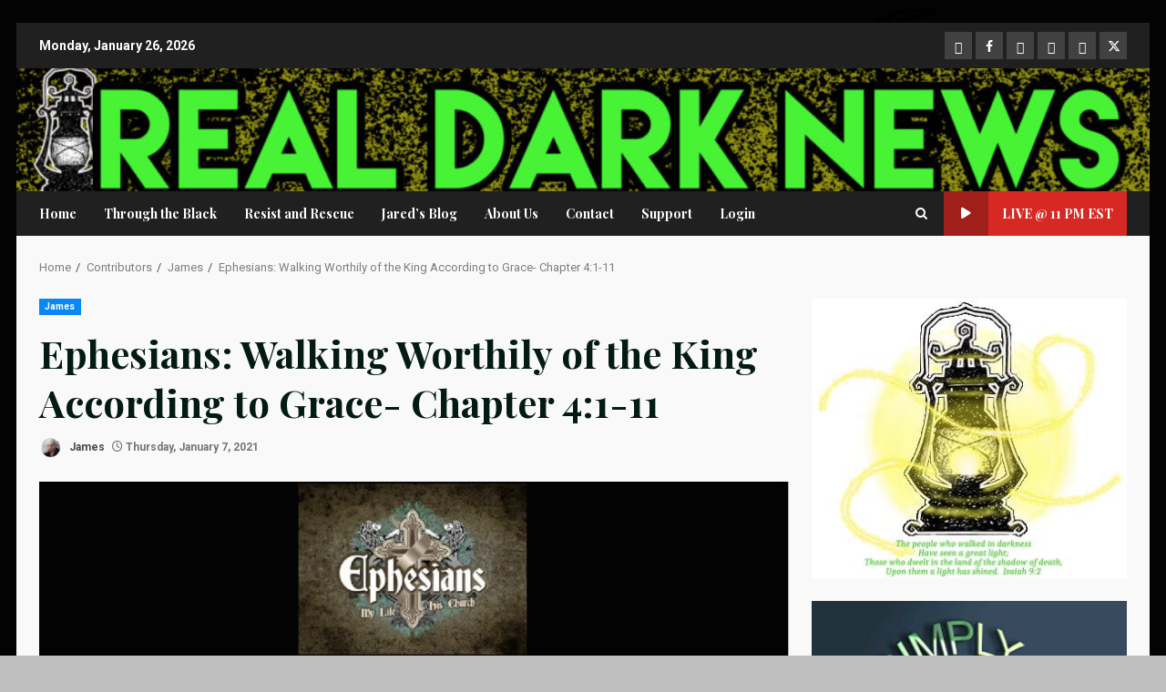

--- FILE ---
content_type: text/html; charset=UTF-8
request_url: https://www.realdarknews.com/ephesians-walking-worthily-of-the-king-according-to-grace-chapter-41-11/
body_size: 40604
content:
<!doctype html>
<html lang="en">
<head>
    <meta charset="UTF-8">
    <meta name="viewport" content="width=device-width, initial-scale=1">
    <link rel="profile" href="http://gmpg.org/xfn/11">

    <style id="jetpack-boost-critical-css">@media all{.fa{font-family:var(--fa-style-family,"Font Awesome 6 Free");font-weight:var(--fa-style,900)}.fa,.far,.fas{-moz-osx-font-smoothing:grayscale;-webkit-font-smoothing:antialiased;display:var(--fa-display,inline-block);font-style:normal;font-variant:normal;line-height:1;text-rendering:auto}.far,.fas{font-family:"Font Awesome 6 Free"}.fa-clock::before{content:""}.fa-play::before{content:""}.fa-search::before{content:""}@font-face{font-family:"Font Awesome 6 Free";font-style:normal;font-weight:400;font-display:block}.far{font-weight:400}@font-face{font-family:"Font Awesome 6 Free";font-style:normal;font-weight:900;font-display:block}.fas{font-weight:900}@font-face{font-family:"Font Awesome 5 Free";font-display:block;font-weight:900}@font-face{font-family:"Font Awesome 5 Free";font-display:block;font-weight:400}}@media all{.awpa-img img{height:auto;width:100%}}@media all{.fa,.far,.fas{-moz-osx-font-smoothing:grayscale;-webkit-font-smoothing:antialiased;display:inline-block;font-style:normal;font-variant:normal;text-rendering:auto;line-height:1}.fa-clock:before{content:""}.fa-play:before{content:""}.fa-search:before{content:""}@font-face{font-family:"Font Awesome 5 Free";font-style:normal;font-weight:400;font-display:block}.far{font-weight:400}@font-face{font-family:"Font Awesome 5 Free";font-style:normal;font-weight:900;font-display:block}.fa,.far,.fas{font-family:"Font Awesome 5 Free"}.fa,.fas{font-weight:900}}@media all{html{font-family:sans-serif;-webkit-text-size-adjust:100%;-ms-text-size-adjust:100%}body{margin:0}article,aside,header,main,nav{display:block}a{background-color:transparent}b,strong{font-weight:700}h1{margin:.67em 0;font-size:2em}img{border:0}svg:not(:root){overflow:hidden}button,input{margin:0;font:inherit;color:inherit}button{overflow:visible}button{text-transform:none}button,input[type=submit]{-webkit-appearance:button}input{line-height:normal}input[type=search]{-webkit-box-sizing:content-box;-moz-box-sizing:content-box;box-sizing:content-box;-webkit-appearance:textfield}input[type=search]::-webkit-search-cancel-button{-webkit-appearance:none}*{-webkit-box-sizing:border-box;-moz-box-sizing:border-box;box-sizing:border-box}html{font-size:10px}body{font-family:"Helvetica Neue",Helvetica,Arial,sans-serif;font-size:14px;line-height:1.42857143;color:#333;background-color:#fff}button,input{font-family:inherit;font-size:inherit;line-height:inherit}a{color:#337ab7;text-decoration:none}img{vertical-align:middle}h1,h2{font-family:inherit;font-weight:500;line-height:1.1;color:inherit}h1,h2{margin-top:20px;margin-bottom:10px}h1{font-size:36px}h2{font-size:30px}p{margin:0 0 10px}ul{margin-top:0;margin-bottom:10px}label{display:inline-block;max-width:100%;margin-bottom:5px;font-weight:700}input[type=search]{-webkit-box-sizing:border-box;-moz-box-sizing:border-box;box-sizing:border-box}input[type=search]{-webkit-appearance:none}.clearfix:after,.clearfix:before{display:table;content:" "}.clearfix:after{clear:both}@-ms-viewport{width:device-width}}@media all{html{font-family:"Open Sans",sans-serif;font-size:100%;-webkit-text-size-adjust:100%;-ms-text-size-adjust:100%;text-rendering:auto;-webkit-font-smoothing:antialiased;-moz-osx-font-smoothing:grayscale}body{margin:0}article,aside,header,main,nav{display:block}a{background-color:transparent}b,strong{font-weight:700}h1{font-size:2em;margin:.67em 0}img{border:0}svg:not(:root){overflow:hidden}button,input{color:inherit;font:inherit;margin:0}button{overflow:visible}button{text-transform:none}button,input[type=submit]{-webkit-appearance:button}input{line-height:normal}input[type=search]::-webkit-search-cancel-button{-webkit-appearance:none}button,input[type=submit]{border:none;border-radius:0;background:#d72924;color:#fff;font-size:12px;line-height:normal;height:38px;padding:5px 10px;text-transform:uppercase;font-weight:700}body.aft-default-mode input[type=search]{background:rgb(255,255,255,.05)}body,button,input{color:#4a4a4a;font-family:"Open Sans",sans-serif;font-size:1rem;font-size:16px;line-height:1.5}input{height:38px}button,input{border:1px solid #dcdcdc}h1,h2{clear:both;line-height:1.3}div.custom-menu-link>a{font-family:Roboto,serif}.cat-links li a{font-family:"Open Sans",sans-serif}.site-title,h1,h2{font-family:Roboto,serif;font-weight:700}p{margin-bottom:15px}em,i{font-style:italic}html{box-sizing:border-box}*,:after,:before{box-sizing:inherit}body.aft-default-mode{background-color:#eee}ul{margin:0;padding:0;list-style:none}img{height:auto;max-width:100%}#af-preloader{width:100%;height:100%;position:fixed;background-color:#fff;z-index:99999999;top:0;left:0}#loader-wrapper{position:absolute;top:50%;left:50%;-webkit-transform:translate(-50%,-50%);transform:translate(-50%,-50%)}#loader{border:.4rem double #ccc;width:50px;height:50px;border-radius:50%}.aft-default-mode #loader{border-color:rgba(0,0,0,.25);border-bottom-color:#d72924}.main-navigation .menu-desktop>ul>li{position:relative;display:inline-block;font-size:14px;line-height:19px;font-weight:700}.main-navigation .menu-desktop>ul>li>a{padding:15px}@media screen and (min-width:993px){.main-navigation .menu-desktop>ul>li:first-child>a{padding-left:0}.main-navigation .menu-desktop>ul>li:last-child>a{padding-right:0}}.main-navigation ul li a{color:#fff}.ham{width:23px;height:2px;top:50%;left:50%;transform:translate(-50%,-50%);display:block;margin-right:auto;background-color:#fff;position:relative}.ham:after,.ham:before{position:absolute;content:"";width:100%;height:2px;left:0;top:-8px;background-color:#fff}.ham:after{top:8px}.main-navigation .toggle-menu{width:40px;text-align:center;font-size:15px;display:none;padding:25px;background-color:transparent;border:none}@media only screen and (min-width:993px){.main-navigation .menu-desktop,.main-navigation .menu-desktop>ul{font-size:0;display:flex;justify-content:center;flex-wrap:wrap}.main-navigation .menu-desktop>ul>li::after{content:"";background-color:#d72924;position:absolute;left:15px;right:0;bottom:0;height:3px;width:0;transform-origin:center}.main-navigation .menu-desktop>ul>li:first-child::after{left:0}.main-navigation .menu ul>li>a{position:relative;display:block}}@media only screen and (max-width:992px){.main-navigation .menu>.menu{margin:0;list-style:none;text-align:left;z-index:9999;background-color:#fff;display:none;position:absolute;top:100%;left:0;width:100%}}a{color:#d72924;text-decoration:none}.col-2{width:50%}.container-wrapper:after,.container-wrapper:before{content:"";display:table}.container-wrapper:after{clear:both}.container-wrapper{max-width:1244px;margin:0 auto;padding-left:25px;padding-right:25px}.af-boxed-layout .af-whole-wrapper{max-width:1244px;margin:0 auto;background:#f9f9f9}.aft-enable-top-bottom-gaps.af-boxed-layout .af-whole-wrapper{margin:25px auto}.pos-rel{position:relative}.container-wrapper #primary{width:70%;padding-right:12.5px}.container-wrapper #secondary{width:30%;padding-left:12.5px}.container-wrapper #primary,.container-wrapper #secondary{float:left}.section-block-upper{display:flex;flex-wrap:wrap;align-items:flex-start}@media only screen and (min-width:993px){body #secondary.sidebar-sticky-top{position:sticky;top:30px}}body #content.container-wrapper{margin-top:25px}.entry-content{margin:15px 0}.entry-meta img.avatar.photo{display:inline-block;width:25px;border-radius:50%;margin-right:5px;border:2px solid rgba(255,255,255,.05)}.aft-small-social-menu{text-align:right}.aft-small-social-menu ul li{display:inline-block;vertical-align:middle}.aft-small-social-menu ul li a{font-size:14px;font-family:"font awesome 5 brands";line-height:1;vertical-align:middle}.aft-small-social-menu ul li a:after{vertical-align:middle;font-family:"font awesome 5 brands";font-size:14px;line-height:1;vertical-align:middle}.aft-small-social-menu ul li a{display:block;width:30px;height:30px;font-size:18px;line-height:29px;position:relative;text-align:center}.aft-small-social-menu ul li a{color:#fff}.aft-small-social-menu ul a:after{content:""}.aft-small-social-menu ul a[href*="facebook.com"]:after{content:""}.aft-small-social-menu ul a[href*="twitter.com"]:after{content:""}header .top-header .aft-small-social-menu ul li a{color:#fff;background-color:rgba(0,0,0,.75);line-height:28px}.aft-default-mode header .top-header .aft-small-social-menu ul li a{background-color:rgba(255,255,255,.15)}.darknews-header .top-header{background-color:#202020;padding:10px 0;color:#fff}.top-bar-flex{display:flex;align-items:center;position:relative;min-height:30px}.top-bar-flex .top-bar-left{display:flex;align-items:center}.top-bar-flex .top-bar-right{text-align:right;display:flex;align-items:center;justify-content:flex-end}.date-bar-left{line-height:1;color:#fff;font-weight:700;font-size:14px}.af-search-wrap{width:30px;position:relative;display:inline-block;text-align:center}.search-icon{display:block;line-height:38px;font-size:14px;color:#fff;font-weight:700;text-align:center;outline:0}.af-search-form{background:#fff;position:absolute;right:0;top:120%;width:325px;text-align:left;visibility:hidden;opacity:0;margin:0 auto;margin-top:1px;padding:14px;z-index:99;border-radius:0;-webkit-box-shadow:0 4px 5px 0 rgba(0,0,0,.15);-moz-box-shadow:0 4px 5px 0 rgba(0,0,0,.15);-ms-box-shadow:0 4px 5px 0 rgba(0,0,0,.15);-o-box-shadow:0 4px 5px 0 rgba(0,0,0,.15);box-shadow:0 4px 5px 0 rgba(0,0,0,.15)}.search-form label{width:75%;float:left;margin-bottom:0}input.search-field{float:none;width:100%;padding:0 14px;height:38px;-moz-box-sizing:border-box;box-sizing:border-box;background:#fafafa;border:1px solid #dcdcdc;font-size:13px;border-radius:3px 0 0 3px;font-weight:400}input.search-submit{border:1px solid #d72924;border-radius:0 3px 3px 0;padding:0;height:38px;font-size:13px;width:25%;margin:0}.af-header-image.data-bg{position:relative;background-size:cover;background-position:center;background-repeat:no-repeat}.af-header-image.data-bg:before{position:absolute;content:"";top:0;left:0;height:100%;width:100%;background:#000;opacity:.33}.af-header-image.data-bg>div{position:relative}.header-image-default .af-header-image.data-bg{padding:45px 0}.site-branding .site-title{font-size:48px}.site-branding .site-title{margin:0;line-height:1}.darknews-header .bottom-bar-flex{display:flex;justify-content:space-between;align-items:center}div.custom-menu-link{display:flex}div.custom-menu-link>a{background:#d72924;padding:0 10px 0 0;color:#fff;font-size:14px;font-weight:700;display:flex;align-items:center}div.custom-menu-link i{font-size:14px;height:14px;width:20px}.header-layout-default .af-middle-header{padding:25px 0}.darknews-header.header-layout-default .bottom-bar-flex>div{display:flex}.darknews-header.header-layout-default .search-watch .af-search-wrap{margin-right:10px;display:flex;align-items:center;justify-content:center}.darknews-header.header-layout-default .search-watch div.custom-menu-link>a{background:#d72924;text-transform:uppercase}.header-layout-default .logo{padding:10px 0;text-align:center}div#main-navigation-bar{background:#202020}.header-layout-default .af-bottom-head-nav,.header-layout-default .af-middle-container{display:flex;justify-content:space-between;align-items:center}.header-layout-default .af-middle-container .logo{padding:0 10px 0 0;width:40%;text-align:left}.header-layout-default .af-middle-container .header-promotion{padding:10px;padding-right:0;width:60%;text-align:right}.header-layout-default .af-bottom-header{position:relative}@media only screen and (max-width:990px){.header-layout-default .af-middle-container{flex-wrap:wrap;justify-content:center}.header-layout-default .af-middle-container .logo{padding:0;width:100%;text-align:center}.header-layout-default .af-middle-container .header-promotion{padding:20px 0 0;width:100%;text-align:center}}.screen-reader-text{border:0;clip:rect(1px,1px,1px,1px);clip-path:inset(50%);height:1px;margin:-1px;overflow:hidden;padding:0;position:absolute!important;width:1px;word-wrap:normal!important}.darknews-widget{margin-bottom:25px}.read-single{margin-bottom:15px}.read-img img{width:100%}.read-img.read-bg-img img{height:100%;width:100%;object-fit:cover;margin:0}.read-categories>ul{display:inline-block}.entry-content .inner-entry-content>p a{border-bottom:1px solid}.figure-categories,.read-categories{line-height:11px}.cat-links{line-height:11px;margin-top:5px}.cat-links li{display:inline-block;font-size:14px;margin-right:5px;margin-bottom:5px;line-height:11px}.cat-links li a{display:block;color:#d72924;font-size:10px;line-height:10px;white-space:nowrap;word-wrap:normal;letter-spacing:.1px;font-weight:700}.cat-links li a:after{content:"∙";color:inherit;font-weight:700;padding:0 0 0 2px}a.darknews-categories.category-color-1{color:#d72924}a.darknews-categories.category-color-2{color:#0987f5}a.darknews-categories.category-color-3{color:#4a4a4a}a.darknews-categories.category-color-4{color:#46af4b}a.darknews-categories.category-color-5{color:#ea8d03}.af-cat-widget-carousel a.darknews-categories{display:inline-block;padding:4px 6px;font-weight:700}.af-cat-widget-carousel a.darknews-categories:after,.cat-links li:last-child a:after{display:none}.af-cat-widget-carousel a.darknews-categories.category-color-1{background-color:#d72924;color:#fff}.af-cat-widget-carousel a.darknews-categories.category-color-2{background-color:#0987f5;color:#fff}.af-cat-widget-carousel a.darknews-categories.category-color-3{background-color:#4a4a4a;color:#fff}.af-cat-widget-carousel a.darknews-categories.category-color-4{background-color:#46af4b;color:#fff}.af-cat-widget-carousel a.darknews-categories.category-color-5{background-color:#ea8d03;color:#fff}span.min-read{font-size:12px;font-weight:700}.read-single span.min-read{display:inline-block}.read-details .entry-meta,.read-single .entry-meta{font-size:12px}.read-details .entry-meta .author-links>span,.read-details .entry-meta span.min-read{padding-right:5px}.read-details .entry-meta span.posts-date{opacity:.75}.widget-title{font-size:19px;margin-top:0;margin-bottom:10px}.widget-title-fill-and-border .widget-title .heading-line{font-size:14px}.widget-title-fill-and-border .widget-title{border-bottom:2px solid #d72924;margin-top:0;margin-bottom:15px}.widget-title-fill-and-border .widget-title .heading-line{background-color:#d72924;color:#fff;padding:8px 15px 6px;font-weight:900;line-height:1.2;display:inline-block;text-transform:uppercase;font-size:14px}.widget-title-fill-and-border .widget-title .heading-line{margin-bottom:-1px}div.custom-menu-link i{background:rgba(0,0,0,.25);margin-right:10px;height:30px;width:30px;line-height:30px;text-align:center;display:inline-block}.header-layout-default div.custom-menu-link i{height:100%;width:49px;line-height:49px;margin-right:15px}.header-layout-default div.custom-menu-link>a{padding-right:15px}.entry-meta span.posts-author a{display:inline-block}.entry-header .entry-title{margin:10px 0;margin-top:0}body.single-post .entry-title{margin:10px 0}body.single-post .aft-image-caption{color:#fff;display:block;background:rgba(0,0,0,.5);padding:5px 10px}body.single-post .aft-image-caption p{margin-bottom:0}body.single .entry-header .aft-post-excerpt-and-meta .post-excerpt{margin:15px 0;border-left:3px solid #d72924;padding-left:15px}.entry-header-details{padding:0 0 15px;font-weight:700}body.single-post .figure-categories .cat-links{margin-top:0}.aft-image-caption p{margin:0;font-style:italic;opacity:.7;text-align:center;margin-bottom:20px;font-size:13px}span.item-metadata.posts-author.byline{font-weight:700}body.single .entry-content-wrap{display:flex;flex-direction:column}body.single .entry-content-wrap .entry-meta{margin-bottom:5px}body.single .entry-content-wrap .post-excerpt{font-weight:400}body.single .entry-content-wrap.social-after-title .entry-header{order:1}body.single .entry-content-wrap.social-after-title .read-img{order:3}body.single .entry-content-wrap.social-after-title .color-pad{order:4}body.single .entry-content-wrap.social-after-title .aft-social-share{order:2;margin-top:10px}body.single .entry-content-wrap.social-after-title .entry-meta{margin-bottom:0}.screen-reader-text{border:0;clip:rect(1px,1px,1px,1px);clip-path:inset(50%);height:1px;margin:-1px;overflow:hidden;padding:0;position:absolute!important;width:1px;word-wrap:normal!important}.widget>ul>li{margin-bottom:7px;padding-bottom:7px;font-size:14px;border-bottom:1px solid rgba(0,0,0,.1)}.widget>ul>li{font-family:Roboto,serif}.widget>ul>li .comment-author-link,.widget>ul>li a{font-weight:700;color:#fff}.widget ul>li:last-child{margin-bottom:0;padding-bottom:0;border-bottom:none}.af-breadcrumbs{margin:0 0 25px}.aft-default-mode .af-breadcrumbs a{color:#4a4a4a}ul.trail-items{font-size:13px}ul.trail-items li{display:inline-block;margin-right:5px}ul.trail-items li a{font-size:13px;opacity:.7;color:#fff}ul.trail-items li:after{content:" / ";padding:0 2px;font-size:13px}ul.trail-items li:last-child:after{display:none}.widget_media_image img{width:100%}#scroll-up{position:fixed;z-index:8000;bottom:45px;right:20px;display:none;width:50px;height:50px;color:#fff;font-size:28px;line-height:50px;text-align:center;text-decoration:none;background-color:#d72924;opacity:1!important}#scroll-up::before{content:"";position:absolute;left:50%;top:50%;transform:translate(-50%,-50%);border-bottom:10px solid #fff;border-right:10px solid transparent;border-left:10px solid transparent;border-radius:6px}#scroll-up::after{content:"";position:absolute;left:50%;top:55%;transform:translate(-50%,-50%);border-bottom:10px solid #d72924;border-right:10px solid transparent;border-left:10px solid transparent}img.wp-post-image{display:block;margin:1em auto}.post-thumbnail img.wp-post-image{margin:0}#secondary .widget-title{position:relative;margin-bottom:15px}body.single-post .entry-title{font-size:42px}.widget>ul>li{font-size:16px}@media screen and (max-width:1024px){.af-boxed-layout .af-whole-wrapper{max-width:1000px}}@media screen and (max-width:990px){div.custom-menu-link>a{padding:0}.header-layout-default div.custom-menu-link>a{padding-right:0}.header-layout-default div.custom-menu-link i{margin-right:0}.af-boxed-layout .af-whole-wrapper{max-width:970px}.container-wrapper #primary,.container-wrapper #secondary{width:100%;padding:0}div.custom-menu-link>a{font-size:0;text-align:center;padding:0}div.custom-menu-link>a i{font-size:14px;margin-right:0}.main-navigation .toggle-menu{width:auto;padding:25px 15px}.darknews-header.header-layout-default .bottom-bar-flex .offcanvas-navigaiton{width:100%;justify-content:space-between}}@media screen and (max-width:768px){.top-bar-flex .top-bar-right{width:70%}.af-boxed-layout .af-whole-wrapper{max-width:700px}#scroll-up{height:40px;width:40px}}@media screen and (max-width:480px){body.single-post .entry-title{font-size:20px}.top-bar-flex .top-bar-right{width:100%}.col-2{width:100%}.aft-small-social-menu,.top-bar-flex{flex-wrap:wrap;text-align:center}.top-bar-left{justify-content:space-between;margin-bottom:10px}.header-layout-default .top-bar-flex{flex-wrap:wrap}.header-layout-default .top-bar-flex .top-bar-left,.header-layout-default .top-bar-flex .top-bar-right{justify-content:center}.header-layout-default .top-bar-flex .top-bar-right .aft-small-social-menu{padding:0}.aft-small-social-menu{padding:5px 0;display:block}.af-search-form{width:100%}.af-search-wrap{position:static}.entry-content,body.single .entry-header .aft-post-excerpt-and-meta .post-excerpt{margin-left:0;margin-right:0}}@media screen and (max-width:375px){.header-layout-default .top-bar-flex{flex-wrap:wrap}.header-layout-default .top-bar-flex .top-bar-left,.header-layout-default .top-bar-flex .top-bar-right{width:100%;justify-content:center}}.aft-default-mode,.aft-default-mode .author-links a,.aft-default-mode .read-details .entry-meta span,.aft-default-mode ul.trail-items li a{color:#4a4a4a}#scroll-up,.aft-default-mode input[type=submit]{background-color:#d72924}a{color:#d72924}.aft-default-mode button,.aft-default-mode input[type=submit]{color:#fff}.aft-default-mode .darknews-header .search-icon{color:#fff}.aft-default-mode .widget-title,.aft-default-mode h1.entry-title{color:#031b11}.aft-default-mode .widget>ul>li a,.widget>ul>li .comment-author-link{color:#404040}.darknews-header.header-layout-default .search-watch div.custom-menu-link>a{background:#d72924}}@media all{div.heateor_sss_sharing_ul a:link{text-decoration:none;background:0 0!important}div.heateor_sss_sharing_ul{padding-left:0!important;margin:1px 0!important}div.heateor_sss_horizontal_sharing div.heateor_sss_sharing_ul a{float:left;padding:0!important;list-style:none!important;border:none!important;margin:2px}div.heateor_sss_sharing_ul a:before{content:none!important}.heateor_sss_sharing_container a{padding:0!important;box-shadow:none!important;border:none!important}.heateorSssClear{clear:both}div.heateor_sss_sharing_container a:before{content:none}}@media all{@charset "UTF-8";ul{box-sizing:border-box}.entry-content{counter-reset:footnotes}.screen-reader-text{clip:rect(1px,1px,1px,1px);word-wrap:normal!important;border:0;-webkit-clip-path:inset(50%);clip-path:inset(50%);height:1px;margin:-1px;overflow:hidden;padding:0;position:absolute;width:1px}html :where(img[class*=wp-image-]){height:auto;max-width:100%}}@media all{@charset "UTF-8";.screen-reader-text{clip:rect(1px,1px,1px,1px);word-wrap:normal!important;border:0;clip-path:inset(50%);height:1px;margin:-1px;overflow:hidden;padding:0;position:absolute!important;width:1px}}@media all{.fl-builder-content *,.fl-builder-content :after,.fl-builder-content :before{-webkit-box-sizing:border-box;-moz-box-sizing:border-box;box-sizing:border-box}.fl-col-group:after,.fl-col-group:before,.fl-col:after,.fl-col:before,.fl-module-content:after,.fl-module-content:before,.fl-module:after,.fl-module:before,.fl-row-content:after,.fl-row-content:before,.fl-row:after,.fl-row:before{display:table;content:" "}.fl-col-group:after,.fl-col:after,.fl-module-content:after,.fl-module:after,.fl-row-content:after,.fl-row:after{clear:both}.fl-row,.fl-row-content{margin-left:auto;margin-right:auto;min-width:0}.fl-row-content-wrap{position:relative}.fl-row-default-height .fl-row-content-wrap{display:-webkit-box;display:-webkit-flex;display:-ms-flexbox;display:flex;min-height:100vh}.fl-row-default-height .fl-row-content-wrap{min-height:0}.fl-row-default-height .fl-row-content{-webkit-box-flex:1 1 auto;-moz-box-flex:1 1 auto;-webkit-flex:1 1 auto;-ms-flex:1 1 auto;flex:1 1 auto}.fl-row-default-height.fl-row-align-center .fl-row-content-wrap{align-items:center;justify-content:center;-webkit-align-items:center;-webkit-box-align:center;-webkit-box-pack:center;-webkit-justify-content:center;-ms-flex-align:center;-ms-flex-pack:center}.fl-col{float:left;min-height:1px}.fl-row-fixed-width{max-width:1100px}.fl-row-content-wrap{margin-top:0;margin-right:0;margin-bottom:0;margin-left:0}.fl-row-content-wrap{padding-top:20px;padding-right:20px;padding-bottom:20px;padding-left:20px}.fl-module-content{margin-top:20px;margin-right:20px;margin-bottom:20px;margin-left:20px}@media (max-width:768px){.fl-row-content-wrap{background-attachment:scroll!important}.fl-col{clear:both;float:none;margin-left:auto;margin-right:auto;width:auto!important}.fl-row[data-node] .fl-row-content-wrap{margin:0;padding-left:0;padding-right:0}.fl-col[data-node] .fl-col-content{margin:0;padding-left:0;padding-right:0}}.fl-node-w3tyn657q8mc{width:100%}.fl-builder-content .fl-rich-text strong{font-weight:700}.fl-node-ilqyefvwhx23>.fl-module-content{margin-right:35px;margin-left:35px}@media (max-width:768px){.fl-node-ilqyefvwhx23>.fl-module-content{margin-left:20px;margin-right:20px}}}@media all{.fl-builder-content *,.fl-builder-content :after,.fl-builder-content :before{-webkit-box-sizing:border-box;-moz-box-sizing:border-box;box-sizing:border-box}.fl-col-group:after,.fl-col-group:before,.fl-col:after,.fl-col:before,.fl-module-content:after,.fl-module-content:before,.fl-module:after,.fl-module:before,.fl-row-content:after,.fl-row-content:before,.fl-row:after,.fl-row:before{display:table;content:" "}.fl-col-group:after,.fl-col:after,.fl-module-content:after,.fl-module:after,.fl-row-content:after,.fl-row:after{clear:both}.fl-row,.fl-row-content{margin-left:auto;margin-right:auto;min-width:0}.fl-row-content-wrap{position:relative}.fl-row-default-height .fl-row-content-wrap{display:-webkit-box;display:-webkit-flex;display:-ms-flexbox;display:flex;min-height:100vh}.fl-row-default-height .fl-row-content-wrap{min-height:0}.fl-row-default-height .fl-row-content{-webkit-box-flex:1 1 auto;-moz-box-flex:1 1 auto;-webkit-flex:1 1 auto;-ms-flex:1 1 auto;flex:1 1 auto}.fl-row-default-height.fl-row-align-center .fl-row-content-wrap{align-items:center;justify-content:center;-webkit-align-items:center;-webkit-box-align:center;-webkit-box-pack:center;-webkit-justify-content:center;-ms-flex-align:center;-ms-flex-pack:center}.fl-col{float:left;min-height:1px}.fl-row-fixed-width{max-width:1100px}.fl-row-content-wrap{margin-top:0;margin-right:0;margin-bottom:0;margin-left:0}.fl-row-content-wrap{padding-top:20px;padding-right:20px;padding-bottom:20px;padding-left:20px}.fl-module-content{margin-top:20px;margin-right:20px;margin-bottom:20px;margin-left:20px}@media (max-width:768px){.fl-row-content-wrap{background-attachment:scroll!important}.fl-col{clear:both;float:none;margin-left:auto;margin-right:auto;width:auto!important}.fl-row[data-node] .fl-row-content-wrap{margin:0;padding-left:0;padding-right:0}.fl-col[data-node] .fl-col-content{margin:0;padding-left:0;padding-right:0}}.fl-node-de08t16wo9cr{width:100%}.fl-builder-content .fl-rich-text strong{font-weight:700}.fl-node-5gop1x27fnt0>.fl-module-content{margin-right:35px;margin-left:35px}@media (max-width:768px){.fl-node-5gop1x27fnt0>.fl-module-content{margin-left:20px;margin-right:20px}}}</style><title>Ephesians: Walking Worthily of the King According to Grace- Chapter 4:1-11 &#8211; Real Dark News</title>
<meta name='robots' content='max-image-preview:large' />
<link rel='dns-prefetch' href='//stats.wp.com' />
<link rel='dns-prefetch' href='//fonts.googleapis.com' />
<link rel='dns-prefetch' href='//c0.wp.com' />
<link rel='dns-prefetch' href='//jetpack.wordpress.com' />
<link rel='dns-prefetch' href='//s0.wp.com' />
<link rel='dns-prefetch' href='//public-api.wordpress.com' />
<link rel='dns-prefetch' href='//0.gravatar.com' />
<link rel='dns-prefetch' href='//1.gravatar.com' />
<link rel='dns-prefetch' href='//2.gravatar.com' />
<link rel="alternate" type="application/rss+xml" title="Real Dark News &raquo; Feed" href="https://www.realdarknews.com/feed/" />
<link rel="alternate" type="application/rss+xml" title="Real Dark News &raquo; Comments Feed" href="https://www.realdarknews.com/comments/feed/" />
<link rel="alternate" type="application/rss+xml" title="Real Dark News &raquo; Ephesians: Walking Worthily of the King According to Grace- Chapter 4:1-11 Comments Feed" href="https://www.realdarknews.com/ephesians-walking-worthily-of-the-king-according-to-grace-chapter-41-11/feed/" />
<script type="text/javascript">
window._wpemojiSettings = {"baseUrl":"https:\/\/s.w.org\/images\/core\/emoji\/14.0.0\/72x72\/","ext":".png","svgUrl":"https:\/\/s.w.org\/images\/core\/emoji\/14.0.0\/svg\/","svgExt":".svg","source":{"concatemoji":"https:\/\/www.realdarknews.com\/wp-includes\/js\/wp-emoji-release.min.js?ver=6.3.6"}};
/*! This file is auto-generated */
!function(i,n){var o,s,e;function c(e){try{var t={supportTests:e,timestamp:(new Date).valueOf()};sessionStorage.setItem(o,JSON.stringify(t))}catch(e){}}function p(e,t,n){e.clearRect(0,0,e.canvas.width,e.canvas.height),e.fillText(t,0,0);var t=new Uint32Array(e.getImageData(0,0,e.canvas.width,e.canvas.height).data),r=(e.clearRect(0,0,e.canvas.width,e.canvas.height),e.fillText(n,0,0),new Uint32Array(e.getImageData(0,0,e.canvas.width,e.canvas.height).data));return t.every(function(e,t){return e===r[t]})}function u(e,t,n){switch(t){case"flag":return n(e,"\ud83c\udff3\ufe0f\u200d\u26a7\ufe0f","\ud83c\udff3\ufe0f\u200b\u26a7\ufe0f")?!1:!n(e,"\ud83c\uddfa\ud83c\uddf3","\ud83c\uddfa\u200b\ud83c\uddf3")&&!n(e,"\ud83c\udff4\udb40\udc67\udb40\udc62\udb40\udc65\udb40\udc6e\udb40\udc67\udb40\udc7f","\ud83c\udff4\u200b\udb40\udc67\u200b\udb40\udc62\u200b\udb40\udc65\u200b\udb40\udc6e\u200b\udb40\udc67\u200b\udb40\udc7f");case"emoji":return!n(e,"\ud83e\udef1\ud83c\udffb\u200d\ud83e\udef2\ud83c\udfff","\ud83e\udef1\ud83c\udffb\u200b\ud83e\udef2\ud83c\udfff")}return!1}function f(e,t,n){var r="undefined"!=typeof WorkerGlobalScope&&self instanceof WorkerGlobalScope?new OffscreenCanvas(300,150):i.createElement("canvas"),a=r.getContext("2d",{willReadFrequently:!0}),o=(a.textBaseline="top",a.font="600 32px Arial",{});return e.forEach(function(e){o[e]=t(a,e,n)}),o}function t(e){var t=i.createElement("script");t.src=e,t.defer=!0,i.head.appendChild(t)}"undefined"!=typeof Promise&&(o="wpEmojiSettingsSupports",s=["flag","emoji"],n.supports={everything:!0,everythingExceptFlag:!0},e=new Promise(function(e){i.addEventListener("DOMContentLoaded",e,{once:!0})}),new Promise(function(t){var n=function(){try{var e=JSON.parse(sessionStorage.getItem(o));if("object"==typeof e&&"number"==typeof e.timestamp&&(new Date).valueOf()<e.timestamp+604800&&"object"==typeof e.supportTests)return e.supportTests}catch(e){}return null}();if(!n){if("undefined"!=typeof Worker&&"undefined"!=typeof OffscreenCanvas&&"undefined"!=typeof URL&&URL.createObjectURL&&"undefined"!=typeof Blob)try{var e="postMessage("+f.toString()+"("+[JSON.stringify(s),u.toString(),p.toString()].join(",")+"));",r=new Blob([e],{type:"text/javascript"}),a=new Worker(URL.createObjectURL(r),{name:"wpTestEmojiSupports"});return void(a.onmessage=function(e){c(n=e.data),a.terminate(),t(n)})}catch(e){}c(n=f(s,u,p))}t(n)}).then(function(e){for(var t in e)n.supports[t]=e[t],n.supports.everything=n.supports.everything&&n.supports[t],"flag"!==t&&(n.supports.everythingExceptFlag=n.supports.everythingExceptFlag&&n.supports[t]);n.supports.everythingExceptFlag=n.supports.everythingExceptFlag&&!n.supports.flag,n.DOMReady=!1,n.readyCallback=function(){n.DOMReady=!0}}).then(function(){return e}).then(function(){var e;n.supports.everything||(n.readyCallback(),(e=n.source||{}).concatemoji?t(e.concatemoji):e.wpemoji&&e.twemoji&&(t(e.twemoji),t(e.wpemoji)))}))}((window,document),window._wpemojiSettings);
</script>
<style type="text/css">
img.wp-smiley,
img.emoji {
	display: inline !important;
	border: none !important;
	box-shadow: none !important;
	height: 1em !important;
	width: 1em !important;
	margin: 0 0.07em !important;
	vertical-align: -0.1em !important;
	background: none !important;
	padding: 0 !important;
}
</style>
	<noscript><link rel='stylesheet' id='wpauthor-blocks-fontawesome-front-css' href='https://www.realdarknews.com/wp-content/plugins/wp-post-author/assets/fontawesome/css/all.css?ver=3.6.4' type='text/css' media='all' />
</noscript><link rel='stylesheet' id='wpauthor-blocks-fontawesome-front-css' href='https://www.realdarknews.com/wp-content/plugins/wp-post-author/assets/fontawesome/css/all.css?ver=3.6.4' type='text/css' media="not all" data-media="all" onload="this.media=this.dataset.media; delete this.dataset.media; this.removeAttribute( 'onload' );" />
<noscript><link rel='stylesheet' id='wpauthor-frontend-block-style-css-css' href='https://www.realdarknews.com/wp-content/plugins/wp-post-author/assets/dist/blocks.style.build.css?ver=3.6.4' type='text/css' media='all' />
</noscript><link rel='stylesheet' id='wpauthor-frontend-block-style-css-css' href='https://www.realdarknews.com/wp-content/plugins/wp-post-author/assets/dist/blocks.style.build.css?ver=3.6.4' type='text/css' media="not all" data-media="all" onload="this.media=this.dataset.media; delete this.dataset.media; this.removeAttribute( 'onload' );" />
<noscript><link rel='stylesheet' id='wp-block-library-css' href='https://c0.wp.com/c/6.3.6/wp-includes/css/dist/block-library/style.min.css' type='text/css' media='all' />
</noscript><link rel='stylesheet' id='wp-block-library-css' href='https://c0.wp.com/c/6.3.6/wp-includes/css/dist/block-library/style.min.css' type='text/css' media="not all" data-media="all" onload="this.media=this.dataset.media; delete this.dataset.media; this.removeAttribute( 'onload' );" />
<style id='wp-block-library-inline-css' type='text/css'>
.has-text-align-justify{text-align:justify;}
</style>
<style id='wp-block-library-theme-inline-css' type='text/css'>
.wp-block-audio figcaption{color:#555;font-size:13px;text-align:center}.is-dark-theme .wp-block-audio figcaption{color:hsla(0,0%,100%,.65)}.wp-block-audio{margin:0 0 1em}.wp-block-code{border:1px solid #ccc;border-radius:4px;font-family:Menlo,Consolas,monaco,monospace;padding:.8em 1em}.wp-block-embed figcaption{color:#555;font-size:13px;text-align:center}.is-dark-theme .wp-block-embed figcaption{color:hsla(0,0%,100%,.65)}.wp-block-embed{margin:0 0 1em}.blocks-gallery-caption{color:#555;font-size:13px;text-align:center}.is-dark-theme .blocks-gallery-caption{color:hsla(0,0%,100%,.65)}.wp-block-image figcaption{color:#555;font-size:13px;text-align:center}.is-dark-theme .wp-block-image figcaption{color:hsla(0,0%,100%,.65)}.wp-block-image{margin:0 0 1em}.wp-block-pullquote{border-bottom:4px solid;border-top:4px solid;color:currentColor;margin-bottom:1.75em}.wp-block-pullquote cite,.wp-block-pullquote footer,.wp-block-pullquote__citation{color:currentColor;font-size:.8125em;font-style:normal;text-transform:uppercase}.wp-block-quote{border-left:.25em solid;margin:0 0 1.75em;padding-left:1em}.wp-block-quote cite,.wp-block-quote footer{color:currentColor;font-size:.8125em;font-style:normal;position:relative}.wp-block-quote.has-text-align-right{border-left:none;border-right:.25em solid;padding-left:0;padding-right:1em}.wp-block-quote.has-text-align-center{border:none;padding-left:0}.wp-block-quote.is-large,.wp-block-quote.is-style-large,.wp-block-quote.is-style-plain{border:none}.wp-block-search .wp-block-search__label{font-weight:700}.wp-block-search__button{border:1px solid #ccc;padding:.375em .625em}:where(.wp-block-group.has-background){padding:1.25em 2.375em}.wp-block-separator.has-css-opacity{opacity:.4}.wp-block-separator{border:none;border-bottom:2px solid;margin-left:auto;margin-right:auto}.wp-block-separator.has-alpha-channel-opacity{opacity:1}.wp-block-separator:not(.is-style-wide):not(.is-style-dots){width:100px}.wp-block-separator.has-background:not(.is-style-dots){border-bottom:none;height:1px}.wp-block-separator.has-background:not(.is-style-wide):not(.is-style-dots){height:2px}.wp-block-table{margin:0 0 1em}.wp-block-table td,.wp-block-table th{word-break:normal}.wp-block-table figcaption{color:#555;font-size:13px;text-align:center}.is-dark-theme .wp-block-table figcaption{color:hsla(0,0%,100%,.65)}.wp-block-video figcaption{color:#555;font-size:13px;text-align:center}.is-dark-theme .wp-block-video figcaption{color:hsla(0,0%,100%,.65)}.wp-block-video{margin:0 0 1em}.wp-block-template-part.has-background{margin-bottom:0;margin-top:0;padding:1.25em 2.375em}
</style>
<noscript><link rel='stylesheet' id='mediaelement-css' href='https://c0.wp.com/c/6.3.6/wp-includes/js/mediaelement/mediaelementplayer-legacy.min.css' type='text/css' media='all' />
</noscript><link rel='stylesheet' id='mediaelement-css' href='https://c0.wp.com/c/6.3.6/wp-includes/js/mediaelement/mediaelementplayer-legacy.min.css' type='text/css' media="not all" data-media="all" onload="this.media=this.dataset.media; delete this.dataset.media; this.removeAttribute( 'onload' );" />
<noscript><link rel='stylesheet' id='wp-mediaelement-css' href='https://c0.wp.com/c/6.3.6/wp-includes/js/mediaelement/wp-mediaelement.min.css' type='text/css' media='all' />
</noscript><link rel='stylesheet' id='wp-mediaelement-css' href='https://c0.wp.com/c/6.3.6/wp-includes/js/mediaelement/wp-mediaelement.min.css' type='text/css' media="not all" data-media="all" onload="this.media=this.dataset.media; delete this.dataset.media; this.removeAttribute( 'onload' );" />
<style id='jetpack-sharing-buttons-style-inline-css' type='text/css'>
.jetpack-sharing-buttons__services-list{display:flex;flex-direction:row;flex-wrap:wrap;gap:0;list-style-type:none;margin:5px;padding:0}.jetpack-sharing-buttons__services-list.has-small-icon-size{font-size:12px}.jetpack-sharing-buttons__services-list.has-normal-icon-size{font-size:16px}.jetpack-sharing-buttons__services-list.has-large-icon-size{font-size:24px}.jetpack-sharing-buttons__services-list.has-huge-icon-size{font-size:36px}@media print{.jetpack-sharing-buttons__services-list{display:none!important}}.editor-styles-wrapper .wp-block-jetpack-sharing-buttons{gap:0;padding-inline-start:0}ul.jetpack-sharing-buttons__services-list.has-background{padding:1.25em 2.375em}
</style>
<style id='global-styles-inline-css' type='text/css'>
body{--wp--preset--color--black: #000000;--wp--preset--color--cyan-bluish-gray: #abb8c3;--wp--preset--color--white: #ffffff;--wp--preset--color--pale-pink: #f78da7;--wp--preset--color--vivid-red: #cf2e2e;--wp--preset--color--luminous-vivid-orange: #ff6900;--wp--preset--color--luminous-vivid-amber: #fcb900;--wp--preset--color--light-green-cyan: #7bdcb5;--wp--preset--color--vivid-green-cyan: #00d084;--wp--preset--color--pale-cyan-blue: #8ed1fc;--wp--preset--color--vivid-cyan-blue: #0693e3;--wp--preset--color--vivid-purple: #9b51e0;--wp--preset--gradient--vivid-cyan-blue-to-vivid-purple: linear-gradient(135deg,rgba(6,147,227,1) 0%,rgb(155,81,224) 100%);--wp--preset--gradient--light-green-cyan-to-vivid-green-cyan: linear-gradient(135deg,rgb(122,220,180) 0%,rgb(0,208,130) 100%);--wp--preset--gradient--luminous-vivid-amber-to-luminous-vivid-orange: linear-gradient(135deg,rgba(252,185,0,1) 0%,rgba(255,105,0,1) 100%);--wp--preset--gradient--luminous-vivid-orange-to-vivid-red: linear-gradient(135deg,rgba(255,105,0,1) 0%,rgb(207,46,46) 100%);--wp--preset--gradient--very-light-gray-to-cyan-bluish-gray: linear-gradient(135deg,rgb(238,238,238) 0%,rgb(169,184,195) 100%);--wp--preset--gradient--cool-to-warm-spectrum: linear-gradient(135deg,rgb(74,234,220) 0%,rgb(151,120,209) 20%,rgb(207,42,186) 40%,rgb(238,44,130) 60%,rgb(251,105,98) 80%,rgb(254,248,76) 100%);--wp--preset--gradient--blush-light-purple: linear-gradient(135deg,rgb(255,206,236) 0%,rgb(152,150,240) 100%);--wp--preset--gradient--blush-bordeaux: linear-gradient(135deg,rgb(254,205,165) 0%,rgb(254,45,45) 50%,rgb(107,0,62) 100%);--wp--preset--gradient--luminous-dusk: linear-gradient(135deg,rgb(255,203,112) 0%,rgb(199,81,192) 50%,rgb(65,88,208) 100%);--wp--preset--gradient--pale-ocean: linear-gradient(135deg,rgb(255,245,203) 0%,rgb(182,227,212) 50%,rgb(51,167,181) 100%);--wp--preset--gradient--electric-grass: linear-gradient(135deg,rgb(202,248,128) 0%,rgb(113,206,126) 100%);--wp--preset--gradient--midnight: linear-gradient(135deg,rgb(2,3,129) 0%,rgb(40,116,252) 100%);--wp--preset--font-size--small: 13px;--wp--preset--font-size--medium: 20px;--wp--preset--font-size--large: 36px;--wp--preset--font-size--x-large: 42px;--wp--preset--spacing--20: 0.44rem;--wp--preset--spacing--30: 0.67rem;--wp--preset--spacing--40: 1rem;--wp--preset--spacing--50: 1.5rem;--wp--preset--spacing--60: 2.25rem;--wp--preset--spacing--70: 3.38rem;--wp--preset--spacing--80: 5.06rem;--wp--preset--shadow--natural: 6px 6px 9px rgba(0, 0, 0, 0.2);--wp--preset--shadow--deep: 12px 12px 50px rgba(0, 0, 0, 0.4);--wp--preset--shadow--sharp: 6px 6px 0px rgba(0, 0, 0, 0.2);--wp--preset--shadow--outlined: 6px 6px 0px -3px rgba(255, 255, 255, 1), 6px 6px rgba(0, 0, 0, 1);--wp--preset--shadow--crisp: 6px 6px 0px rgba(0, 0, 0, 1);}body { margin: 0;--wp--style--global--content-size: 824px;--wp--style--global--wide-size: 1244px; }.wp-site-blocks > .alignleft { float: left; margin-right: 2em; }.wp-site-blocks > .alignright { float: right; margin-left: 2em; }.wp-site-blocks > .aligncenter { justify-content: center; margin-left: auto; margin-right: auto; }:where(.wp-site-blocks) > * { margin-block-start: 24px; margin-block-end: 0; }:where(.wp-site-blocks) > :first-child:first-child { margin-block-start: 0; }:where(.wp-site-blocks) > :last-child:last-child { margin-block-end: 0; }body { --wp--style--block-gap: 24px; }:where(body .is-layout-flow)  > :first-child:first-child{margin-block-start: 0;}:where(body .is-layout-flow)  > :last-child:last-child{margin-block-end: 0;}:where(body .is-layout-flow)  > *{margin-block-start: 24px;margin-block-end: 0;}:where(body .is-layout-constrained)  > :first-child:first-child{margin-block-start: 0;}:where(body .is-layout-constrained)  > :last-child:last-child{margin-block-end: 0;}:where(body .is-layout-constrained)  > *{margin-block-start: 24px;margin-block-end: 0;}:where(body .is-layout-flex) {gap: 24px;}:where(body .is-layout-grid) {gap: 24px;}body .is-layout-flow > .alignleft{float: left;margin-inline-start: 0;margin-inline-end: 2em;}body .is-layout-flow > .alignright{float: right;margin-inline-start: 2em;margin-inline-end: 0;}body .is-layout-flow > .aligncenter{margin-left: auto !important;margin-right: auto !important;}body .is-layout-constrained > .alignleft{float: left;margin-inline-start: 0;margin-inline-end: 2em;}body .is-layout-constrained > .alignright{float: right;margin-inline-start: 2em;margin-inline-end: 0;}body .is-layout-constrained > .aligncenter{margin-left: auto !important;margin-right: auto !important;}body .is-layout-constrained > :where(:not(.alignleft):not(.alignright):not(.alignfull)){max-width: var(--wp--style--global--content-size);margin-left: auto !important;margin-right: auto !important;}body .is-layout-constrained > .alignwide{max-width: var(--wp--style--global--wide-size);}body .is-layout-flex{display: flex;}body .is-layout-flex{flex-wrap: wrap;align-items: center;}body .is-layout-flex > *{margin: 0;}body .is-layout-grid{display: grid;}body .is-layout-grid > *{margin: 0;}body{padding-top: 0px;padding-right: 0px;padding-bottom: 0px;padding-left: 0px;}a:where(:not(.wp-element-button)){text-decoration: none;}.wp-element-button, .wp-block-button__link{background-color: #32373c;border-radius: 0;border-width: 0;color: #fff;font-family: inherit;font-size: inherit;line-height: inherit;padding: calc(0.667em + 2px) calc(1.333em + 2px);text-decoration: none;}.has-black-color{color: var(--wp--preset--color--black) !important;}.has-cyan-bluish-gray-color{color: var(--wp--preset--color--cyan-bluish-gray) !important;}.has-white-color{color: var(--wp--preset--color--white) !important;}.has-pale-pink-color{color: var(--wp--preset--color--pale-pink) !important;}.has-vivid-red-color{color: var(--wp--preset--color--vivid-red) !important;}.has-luminous-vivid-orange-color{color: var(--wp--preset--color--luminous-vivid-orange) !important;}.has-luminous-vivid-amber-color{color: var(--wp--preset--color--luminous-vivid-amber) !important;}.has-light-green-cyan-color{color: var(--wp--preset--color--light-green-cyan) !important;}.has-vivid-green-cyan-color{color: var(--wp--preset--color--vivid-green-cyan) !important;}.has-pale-cyan-blue-color{color: var(--wp--preset--color--pale-cyan-blue) !important;}.has-vivid-cyan-blue-color{color: var(--wp--preset--color--vivid-cyan-blue) !important;}.has-vivid-purple-color{color: var(--wp--preset--color--vivid-purple) !important;}.has-black-background-color{background-color: var(--wp--preset--color--black) !important;}.has-cyan-bluish-gray-background-color{background-color: var(--wp--preset--color--cyan-bluish-gray) !important;}.has-white-background-color{background-color: var(--wp--preset--color--white) !important;}.has-pale-pink-background-color{background-color: var(--wp--preset--color--pale-pink) !important;}.has-vivid-red-background-color{background-color: var(--wp--preset--color--vivid-red) !important;}.has-luminous-vivid-orange-background-color{background-color: var(--wp--preset--color--luminous-vivid-orange) !important;}.has-luminous-vivid-amber-background-color{background-color: var(--wp--preset--color--luminous-vivid-amber) !important;}.has-light-green-cyan-background-color{background-color: var(--wp--preset--color--light-green-cyan) !important;}.has-vivid-green-cyan-background-color{background-color: var(--wp--preset--color--vivid-green-cyan) !important;}.has-pale-cyan-blue-background-color{background-color: var(--wp--preset--color--pale-cyan-blue) !important;}.has-vivid-cyan-blue-background-color{background-color: var(--wp--preset--color--vivid-cyan-blue) !important;}.has-vivid-purple-background-color{background-color: var(--wp--preset--color--vivid-purple) !important;}.has-black-border-color{border-color: var(--wp--preset--color--black) !important;}.has-cyan-bluish-gray-border-color{border-color: var(--wp--preset--color--cyan-bluish-gray) !important;}.has-white-border-color{border-color: var(--wp--preset--color--white) !important;}.has-pale-pink-border-color{border-color: var(--wp--preset--color--pale-pink) !important;}.has-vivid-red-border-color{border-color: var(--wp--preset--color--vivid-red) !important;}.has-luminous-vivid-orange-border-color{border-color: var(--wp--preset--color--luminous-vivid-orange) !important;}.has-luminous-vivid-amber-border-color{border-color: var(--wp--preset--color--luminous-vivid-amber) !important;}.has-light-green-cyan-border-color{border-color: var(--wp--preset--color--light-green-cyan) !important;}.has-vivid-green-cyan-border-color{border-color: var(--wp--preset--color--vivid-green-cyan) !important;}.has-pale-cyan-blue-border-color{border-color: var(--wp--preset--color--pale-cyan-blue) !important;}.has-vivid-cyan-blue-border-color{border-color: var(--wp--preset--color--vivid-cyan-blue) !important;}.has-vivid-purple-border-color{border-color: var(--wp--preset--color--vivid-purple) !important;}.has-vivid-cyan-blue-to-vivid-purple-gradient-background{background: var(--wp--preset--gradient--vivid-cyan-blue-to-vivid-purple) !important;}.has-light-green-cyan-to-vivid-green-cyan-gradient-background{background: var(--wp--preset--gradient--light-green-cyan-to-vivid-green-cyan) !important;}.has-luminous-vivid-amber-to-luminous-vivid-orange-gradient-background{background: var(--wp--preset--gradient--luminous-vivid-amber-to-luminous-vivid-orange) !important;}.has-luminous-vivid-orange-to-vivid-red-gradient-background{background: var(--wp--preset--gradient--luminous-vivid-orange-to-vivid-red) !important;}.has-very-light-gray-to-cyan-bluish-gray-gradient-background{background: var(--wp--preset--gradient--very-light-gray-to-cyan-bluish-gray) !important;}.has-cool-to-warm-spectrum-gradient-background{background: var(--wp--preset--gradient--cool-to-warm-spectrum) !important;}.has-blush-light-purple-gradient-background{background: var(--wp--preset--gradient--blush-light-purple) !important;}.has-blush-bordeaux-gradient-background{background: var(--wp--preset--gradient--blush-bordeaux) !important;}.has-luminous-dusk-gradient-background{background: var(--wp--preset--gradient--luminous-dusk) !important;}.has-pale-ocean-gradient-background{background: var(--wp--preset--gradient--pale-ocean) !important;}.has-electric-grass-gradient-background{background: var(--wp--preset--gradient--electric-grass) !important;}.has-midnight-gradient-background{background: var(--wp--preset--gradient--midnight) !important;}.has-small-font-size{font-size: var(--wp--preset--font-size--small) !important;}.has-medium-font-size{font-size: var(--wp--preset--font-size--medium) !important;}.has-large-font-size{font-size: var(--wp--preset--font-size--large) !important;}.has-x-large-font-size{font-size: var(--wp--preset--font-size--x-large) !important;}
.wp-block-navigation a:where(:not(.wp-element-button)){color: inherit;}
.wp-block-pullquote{font-size: 1.5em;line-height: 1.6;}
.wp-block-button .wp-block-button__link{border-radius: 0;}
</style>
<noscript><link rel='stylesheet' id='fl-builder-layout-6425-css' href='https://www.realdarknews.com/wp-content/uploads/bb-plugin/cache/6425-layout.css?ver=812a0a34ea1a31609f71911aa8d39ec4' type='text/css' media='all' />
</noscript><link rel='stylesheet' id='fl-builder-layout-6425-css' href='https://www.realdarknews.com/wp-content/uploads/bb-plugin/cache/6425-layout.css?ver=812a0a34ea1a31609f71911aa8d39ec4' type='text/css' media="not all" data-media="all" onload="this.media=this.dataset.media; delete this.dataset.media; this.removeAttribute( 'onload' );" />
<noscript><link rel='stylesheet' id='post_hit_counter-frontend-css' href='https://www.realdarknews.com/wp-content/plugins/post-hit-counter/assets/css/frontend.css?ver=1.3.2' type='text/css' media='all' />
</noscript><link rel='stylesheet' id='post_hit_counter-frontend-css' href='https://www.realdarknews.com/wp-content/plugins/post-hit-counter/assets/css/frontend.css?ver=1.3.2' type='text/css' media="not all" data-media="all" onload="this.media=this.dataset.media; delete this.dataset.media; this.removeAttribute( 'onload' );" />
<noscript><link rel='stylesheet' id='aft-icons-css' href='https://www.realdarknews.com/wp-content/themes/darknews/assets/icons/style.css?ver=6.3.6' type='text/css' media='all' />
</noscript><link rel='stylesheet' id='aft-icons-css' href='https://www.realdarknews.com/wp-content/themes/darknews/assets/icons/style.css?ver=6.3.6' type='text/css' media="not all" data-media="all" onload="this.media=this.dataset.media; delete this.dataset.media; this.removeAttribute( 'onload' );" />
<noscript><link rel='stylesheet' id='bootstrap-css' href='https://www.realdarknews.com/wp-content/themes/darknews/assets/bootstrap/css/bootstrap.min.css?ver=6.3.6' type='text/css' media='all' />
</noscript><link rel='stylesheet' id='bootstrap-css' href='https://www.realdarknews.com/wp-content/themes/darknews/assets/bootstrap/css/bootstrap.min.css?ver=6.3.6' type='text/css' media="not all" data-media="all" onload="this.media=this.dataset.media; delete this.dataset.media; this.removeAttribute( 'onload' );" />
<noscript><link rel='stylesheet' id='slick-css-css' href='https://www.realdarknews.com/wp-content/themes/darknews/assets/slick/css/slick.min.css?ver=6.3.6' type='text/css' media='all' />
</noscript><link rel='stylesheet' id='slick-css-css' href='https://www.realdarknews.com/wp-content/themes/darknews/assets/slick/css/slick.min.css?ver=6.3.6' type='text/css' media="not all" data-media="all" onload="this.media=this.dataset.media; delete this.dataset.media; this.removeAttribute( 'onload' );" />
<noscript><link rel='stylesheet' id='sidr-css' href='https://www.realdarknews.com/wp-content/themes/darknews/assets/sidr/css/jquery.sidr.dark.css?ver=6.3.6' type='text/css' media='all' />
</noscript><link rel='stylesheet' id='sidr-css' href='https://www.realdarknews.com/wp-content/themes/darknews/assets/sidr/css/jquery.sidr.dark.css?ver=6.3.6' type='text/css' media="not all" data-media="all" onload="this.media=this.dataset.media; delete this.dataset.media; this.removeAttribute( 'onload' );" />
<noscript><link rel='stylesheet' id='magnific-popup-css' href='https://www.realdarknews.com/wp-content/themes/darknews/assets/magnific-popup/magnific-popup.css?ver=6.3.6' type='text/css' media='all' />
</noscript><link rel='stylesheet' id='magnific-popup-css' href='https://www.realdarknews.com/wp-content/themes/darknews/assets/magnific-popup/magnific-popup.css?ver=6.3.6' type='text/css' media="not all" data-media="all" onload="this.media=this.dataset.media; delete this.dataset.media; this.removeAttribute( 'onload' );" />
<noscript><link rel='stylesheet' id='darknews-google-fonts-css' href='https://fonts.googleapis.com/css?family=Playfair%20Display:400,400italic,700,900|Roboto:100,300,400,500,700|Playfair%20Display:400,400italic,700,900&#038;subset=latin,latin-ext' type='text/css' media='all' />
</noscript><link rel='stylesheet' id='darknews-google-fonts-css' href='https://fonts.googleapis.com/css?family=Playfair%20Display:400,400italic,700,900|Roboto:100,300,400,500,700|Playfair%20Display:400,400italic,700,900&#038;subset=latin,latin-ext' type='text/css' media="not all" data-media="all" onload="this.media=this.dataset.media; delete this.dataset.media; this.removeAttribute( 'onload' );" />
<noscript><link rel='stylesheet' id='darknews-style-css' href='https://www.realdarknews.com/wp-content/themes/darknews/style.css?ver=6.3.6' type='text/css' media='all' />
</noscript><link rel='stylesheet' id='darknews-style-css' href='https://www.realdarknews.com/wp-content/themes/darknews/style.css?ver=6.3.6' type='text/css' media="not all" data-media="all" onload="this.media=this.dataset.media; delete this.dataset.media; this.removeAttribute( 'onload' );" />
<style id='darknews-style-inline-css' type='text/css'>

                    body.aft-dark-mode #sidr,
            body.aft-dark-mode,
            body.aft-dark-mode #af-preloader {
            background-color: #e2e2e2;
            }
        
                    body.aft-default-mode #sidr,
            body.aft-default-mode #af-preloader {
            background-color: #bfbfbf;
            }
            body.aft-default-mode.custom-background,
            body.aft-default-mode {
            background-color: #bfbfbf ;
            }
        
                    .woocommerce #respond input#submit.disabled,
            .woocommerce #respond input#submit:disabled,
            .woocommerce #respond input#submit:disabled[disabled],
            .woocommerce a.button.disabled,
            .woocommerce a.button:disabled,
            .woocommerce a.button:disabled[disabled],
            .woocommerce button.button.disabled,
            .woocommerce button.button:disabled,
            .woocommerce button.button:disabled[disabled],
            .woocommerce input.button.disabled,
            .woocommerce input.button:disabled,
            .woocommerce input.button:disabled[disabled],
            .woocommerce #respond input#submit,
            .woocommerce a.button,
            .woocommerce button.button,
            .woocommerce input.button,
            .woocommerce #respond input#submit.alt,
            .woocommerce a.button.alt,
            .woocommerce button.button.alt,
            .woocommerce input.button.alt,

            .order-again .button:hover,
            .woocommerce a.button.add_to_cart_button:hover,
            .woocommerce-Address .edit:hover,
            .woocommerce-Button:hover,
            .wc-block-components-button:hover,
            .woocommerce #respond input#submit.alt:hover,
            .woocommerce a.button.alt:hover,
            .woocommerce button.button.alt:hover,
            .woocommerce input.button.alt:hover,
            .woocommerce-active a.added_to_cart :hover,
            .woocommerce a.added_to_cart:hover,
            body.aft-default-mode .entry-content a.wc-block-components-button,
            body .wc-block-components-button,
            .woocommerce-account .addresses .title .edit,

            .wc-block-checkout .wp-block-button__link,
            :root .wc-block-featured-product__link :where(.wp-element-button, .wp-block-button__link),
            :root .wc-block-featured-category__link :where(.wp-element-button, .wp-block-button__link),
            .woocommerce-notices-wrapper .button,
            .wc-block-grid .wp-block-button__link,
            .wp-block-button.wc-block-components-product-button .wp-block-button__link,
            .wc-block-grid__product-add-to-cart.wp-block-button .wp-block-button__link,
            button.wc-block-mini-cart__button,
            .woocommerce ul.products li.product .button:hover,

            .widget-title-fill-and-border .wp-block-search__label,
            .widget-title-fill-and-no-border .wp-block-search__label,
            .widget-title-fill-and-border .wp-block-group .wp-block-heading,
            .widget-title-fill-and-no-border .wp-block-group .wp-block-heading,

            .widget-title-fill-and-border .wp_post_author_widget .widget-title .header-after,
            .widget-title-fill-and-no-border .wp_post_author_widget .widget-title .header-after,

            footer .aft-small-social-menu ul li a:hover,
            header .top-header .aft-small-social-menu ul li a:hover,
            .darknews_author_info_widget .aft-small-social-menu ul li a:hover,
            footer .aft-small-social-menu ul li a:hover,
            body.widget-title-border-center .widget-title .heading-line-before,
            body.widget-title-border-bottom .header-after1 .heading-line-before,
            body.widget-title-border-bottom .widget-title .heading-line-before,
            body .af-cat-widget-carousel a.darknews-categories.category-color-1,
            .widget-title-fill-and-no-border .widget-title .heading-line,
            .widget-title-fill-and-border .widget-title .heading-line,
            .widget-title-border-bottom .wp-block-search__label::before,
            .widget-title-border-bottom .wp-block-group .wp-block-heading::before,
            .widget-title-border-bottom .wp_post_author_widget .widget-title .header-after::before,
            .widget-title-border-center .wp-block-search__label::before,
            .widget-title-border-center .wp-block-group .wp-block-heading::before,
            .widget-title-border-center .wp_post_author_widget .widget-title .heading-line-before,
            .widget-title-border-center .wp_post_author_widget .widget-title .header-after::before,

            .aft-posts-tabs-panel .nav-tabs>li>a.active,
            .aft-main-banner-wrapper .widget-title .heading-line,
            a.sidr-class-sidr-button-close,
            .aft-default-mode .entry-content button.button:hover,
            .aft-default-mode .entry-content a.button:hover,
            .aft-dark-mode .entry-content button.button:hover,
            .aft-dark-mode .entry-content a.button:hover,

            .widget-title-fill-and-border .wp-block-search__label::before,
            .widget-title-fill-and-border .wp-block-group .wp-block-heading::before,

            body.aft-dark-mode .is-style-fill a.wp-block-button__link:not(.has-text-color),
            body.aft-default-mode .is-style-fill a.wp-block-button__link:not(.has-text-color),

            body.aft-dark-mode input[type="button"],
            body.aft-dark-mode input[type="reset"],
            body.aft-dark-mode input[type="submit"],
            body.aft-dark-mode .inner-suscribe input[type=submit],
            body.aft-default-mode input[type="button"],
            body.aft-default-mode input[type="reset"],
            body.aft-default-mode input[type="submit"],
            .wp-block-search__button,
            body.aft-default-mode .inner-suscribe input[type=submit],
            .af-youtube-slider .af-video-wrap .af-bg-play i,
            .af-youtube-video-list .entry-header-yt-video-wrapper .af-yt-video-play i,
            body .btn-style1 a:visited,
            body .btn-style1 a,
            body .darknews-pagination .nav-links .page-numbers.current,
            body #scroll-up,
            .aft-readmore-wrapper a.aft-readmore:hover,
            body.aft-dark-mode .aft-readmore-wrapper a.aft-readmore:hover,
            footer.site-footer .aft-readmore-wrapper a.aft-readmore:hover,
            .aft-readmore-wrapper a.aft-readmore:hover,
            .read-img .trending-no,
            body .trending-posts-vertical .trending-no{
            background-color: #5ead1d;
            }

            .grid-design-texts-over-image .aft-readmore-wrapper a.aft-readmore:hover,
            .aft-readmore-wrapper a.aft-readmore:hover,
            body.aft-dark-mode .aft-readmore-wrapper a.aft-readmore:hover,
            body.aft-default-mode .aft-readmore-wrapper a.aft-readmore:hover,

            body.single .entry-header .aft-post-excerpt-and-meta .post-excerpt,
            .aft-posts-tabs-panel .nav-tabs,
            .widget-title-fill-and-border .widget-title,
            body.aft-dark-mode.single span.tags-links a:hover,
            .darknews-pagination .nav-links .page-numbers.current,
            .aft-readmore-wrapper a.aft-readmore:hover,
            p.awpa-more-posts a:hover{
            border-color: #5ead1d;
            }
            .woocommerce div.product .woocommerce-tabs ul.tabs li.active,
            body.aft-dark-mode .is-style-outline a.wp-block-button__link:not(.has-text-color),
            body.aft-default-mode .is-style-outline a.wp-block-button__link:not(.has-text-color),
            .wp-post-author-meta .wp-post-author-meta-more-posts a.awpa-more-posts:hover{
            border-color: #5ead1d;
            }
            #scroll-up::after,
            .aft-dark-mode #loader,
            .aft-default-mode #loader {
            border-bottom-color: #5ead1d;
            }
            body.aft-default-mode .woocommerce-loop-product__title:hover,
            body.aft-dark-mode .woocommerce-loop-product__title:hover,
            body.aft-dark-mode .is-style-outline a.wp-block-button__link:not(.has-text-color),
            body.aft-default-mode .is-style-outline a.wp-block-button__link:not(.has-text-color),
            body.aft-default-mode #secondary .darknews-widget ol[class*="wp-block-"] a:hover,
            body.aft-default-mode #secondary .darknews-widget ul[class*="wp-block-"] a:hover,
            body.aft-dark-mode #secondary .darknews-widget ol[class*="wp-block-"] a:hover,
            body.aft-dark-mode #secondary .darknews-widget ul[class*="wp-block-"] a:hover,
            .widget_text a ,
            body.aft-default-mode .sidebar-area .wp-block-tag-cloud a:hover,
            body.aft-default-mode .site-footer .wp-block-tag-cloud a:hover,
            body.aft-default-mode .site-footer .tagcloud a:hover,
            .wp_post_author_widget .wp-post-author-meta .awpa-display-name a:hover,
            body.aft-dark-mode .sidebar-area .wp-block-tag-cloud a:hover,
            body.aft-dark-mode .site-footer .wp-block-tag-cloud a:hover,
            body.aft-dark-mode .site-footer .tagcloud a:hover,
            .wp-post-author-meta .wp-post-author-meta-more-posts a.awpa-more-posts:hover,
            body.aft-default-mode .af-breadcrumbs a:hover,
            body.aft-dark-mode .af-breadcrumbs a:hover,
            .aft-default-mode .site-footer .wp-calendar-nav a,
            body.aft-dark-mode .wp-calendar-nav a,
            body p.logged-in-as a,
            a, a:visited, a:hover, a:focus, a:active,
            span.posted_in a:hover,span.tagged_as a:hover ,
            body.aft-default-mode .wp-post-author-meta .awpa-display-name a:hover,
            body.aft-default-mode .tagcloud a:hover,
            body.aft-default-mode.single span.tags-links a:hover,
            body.aft-default-mode p.awpa-more-posts a:hover,
            body.aft-default-mode p.awpa-website a:hover ,
            body.aft-default-mode .widget ul.menu >li a:hover,
            body.aft-default-mode .nav-links a:hover,
            body.aft-default-mode ul.trail-items li a:hover,
            body.aft-dark-mode .wp-post-author-meta .awpa-display-name a:hover,
            body.aft-dark-mode .tagcloud a:hover,
            body.aft-dark-mode.single span.tags-links a:hover,
            body.aft-dark-mode p.awpa-more-posts a:hover,
            body.aft-dark-mode p.awpa-website a:hover ,
            body.aft-dark-mode .widget ul.menu >li a:hover,
            body.aft-dark-mode .nav-links a:hover,
            body.aft-dark-mode ul.trail-items li a:hover,
            .site-footer .secondary-footer a:hover,
            body.aft-default-mode .comment-meta a:hover,
            body.aft-dark-mode .comment-meta a:hover,
            body.aft-default-mode .fn a:hover,
            body.aft-dark-mode .fn a:hover,
            body.aft-dark-mode .entry-content a:hover,
            body.aft-dark-mode .entry-content > [class*="wp-block-"] a:not(.has-text-color):hover,
            body.aft-dark-mode .entry-content > ol a:hover,
            body.aft-dark-mode .entry-content > ul a:hover,
            body.aft-dark-mode .entry-content > p a:hover,
            body.aft-default-mode .entry-content a:hover,
            body.aft-default-mode .entry-content > [class*="wp-block-"] a:not(.has-text-color):hover,
            body.aft-default-mode .entry-content > ol a:hover,
            body.aft-default-mode .entry-content > ul a:hover,
            body.aft-default-mode .entry-content > p a:hover,
            .comment-metadata a{
            color:#5ead1d;
            }

            @media only screen and (min-width: 992px){
            body.aft-default-mode .darknews-header .main-navigation .menu-desktop > ul > li:hover > a:before,
            body.aft-default-mode .darknews-header .main-navigation .menu-desktop > ul > li.current-menu-item > a:before {
            background-color: #5ead1d;
            }
            }
        
                    .woocommerce-product-search button[type="submit"], input.search-submit{
            background-color: #5ead1d;
            }
            #wp-calendar tbody td a,
            body.aft-dark-mode #wp-calendar tbody td#today,
            body.aft-default-mode #wp-calendar tbody td#today,
            body .entry-content > [class*="wp-block-"] a:not(.has-text-color),
            body .entry-content > ul a, body .entry-content > ul a:visited,
            body .entry-content > ol a, body .entry-content > ol a:visited,
            body .entry-content > p a, body .entry-content > p a:visited
            {
            color: #5ead1d;
            }
            .woocommerce-product-search button[type="submit"], input.search-submit,
            body.single span.tags-links a:hover{
            border-color: #5ead1d;
            }

            @media only screen and (min-width: 993px){
            .main-navigation .menu-desktop > li.current-menu-item::after,
            .main-navigation .menu-desktop > ul > li.current-menu-item::after,
            .main-navigation .menu-desktop > li::after, .main-navigation .menu-desktop > ul > li::after{
            background-color: #5ead1d;
            }
            }
        

                    .site-title {
            font-family: Playfair Display;
            }
        
                    body,
            button,
            input,
            select,
            optgroup,
            .cat-links li a,
            .min-read,
            .af-social-contacts .social-widget-menu .screen-reader-text,
            textarea {
            font-family: Roboto;
            }
        
                    .wp-block-search__label,
            div.custom-menu-link > a,
            .aft-main-banner-wrapper .nav-tabs>li>a,
            .aft-posts-tabs-panel .nav-tabs>li>a,
            .exclusive-posts .exclusive-now span,
            .aft-posts-tabs-panel .nav-tabs>li>a,
            .nav-tabs>li,
            .widget ul ul li,
            .widget ul.menu >li ,
            .widget > ul > li,
            .main-navigation ul li a,
            h1, h2, h3, h4, h5, h6 {
            font-family: Playfair Display;
            }
        
        .elementor-page .elementor-section.elementor-section-full_width > .elementor-container,
        .elementor-page .elementor-section.elementor-section-boxed > .elementor-container,
        .elementor-default .elementor-section.elementor-section-full_width > .elementor-container,
        .elementor-default .elementor-section.elementor-section-boxed > .elementor-container{
        max-width: 1244px;
        }
        @media screen and (min-width: 1360px){
        .af-full-layout.elementor-page .elementor-section.elementor-section-full_width > .elementor-container,
        .af-full-layout.elementor-page .elementor-section.elementor-section-boxed > .elementor-container,
        .af-full-layout.elementor-default .elementor-section.elementor-section-full_width > .elementor-container,
        .af-full-layout.elementor-default .elementor-section.elementor-section-boxed > .elementor-container{
        max-width: 1920px;
        }
        }
        .full-width-content .elementor-section-stretched,
        .align-content-left .elementor-section-stretched,
        .align-content-right .elementor-section-stretched {
        max-width: 100%;
        left: 0 !important;
        }

</style>
<noscript><link rel='stylesheet' id='post_hit_counter-widget-css' href='https://www.realdarknews.com/wp-content/plugins/post-hit-counter/assets/css/widget.css?ver=1.3.2' type='text/css' media='all' />
</noscript><link rel='stylesheet' id='post_hit_counter-widget-css' href='https://www.realdarknews.com/wp-content/plugins/post-hit-counter/assets/css/widget.css?ver=1.3.2' type='text/css' media="not all" data-media="all" onload="this.media=this.dataset.media; delete this.dataset.media; this.removeAttribute( 'onload' );" />
<noscript><link rel='stylesheet' id='heateor_sss_frontend_css-css' href='https://www.realdarknews.com/wp-content/plugins/sassy-social-share/public/css/sassy-social-share-public.css?ver=3.3.79' type='text/css' media='all' />
</noscript><link rel='stylesheet' id='heateor_sss_frontend_css-css' href='https://www.realdarknews.com/wp-content/plugins/sassy-social-share/public/css/sassy-social-share-public.css?ver=3.3.79' type='text/css' media="not all" data-media="all" onload="this.media=this.dataset.media; delete this.dataset.media; this.removeAttribute( 'onload' );" />
<style id='heateor_sss_frontend_css-inline-css' type='text/css'>
.heateor_sss_button_instagram span.heateor_sss_svg,a.heateor_sss_instagram span.heateor_sss_svg{background:radial-gradient(circle at 30% 107%,#fdf497 0,#fdf497 5%,#fd5949 45%,#d6249f 60%,#285aeb 90%)}.heateor_sss_horizontal_sharing .heateor_sss_svg,.heateor_sss_standard_follow_icons_container .heateor_sss_svg{color:#fff;border-width:0px;border-style:solid;border-color:transparent}.heateor_sss_horizontal_sharing .heateorSssTCBackground{color:#666}div.heateor_sss_horizontal_sharing span.heateor_sss_svg svg:hover path:not(.heateor_sss_no_fill),div.heateor_sss_horizontal_sharing span.heateor_sss_svg svg:hover ellipse, div.heateor_sss_horizontal_sharing span.heateor_sss_svg svg:hover circle, div.heateor_sss_horizontal_sharing span.heateor_sss_svg svg:hover polygon, div.heateor_sss_horizontal_sharing span.heateor_sss_svg svg:hover rect:not(.heateor_sss_no_fill){fill:#7bf600}div.heateor_sss_horizontal_sharing span.heateor_sss_svg svg:hover path.heateor_sss_svg_stroke, div.heateor_sss_horizontal_sharing span.heateor_sss_svg svg:hover rect.heateor_sss_svg_stroke{stroke:#7bf600}.heateor_sss_horizontal_sharing span.heateor_sss_svg:hover,.heateor_sss_standard_follow_icons_container span.heateor_sss_svg:hover{color:#7bf600;border-color:transparent;}.heateor_sss_vertical_sharing span.heateor_sss_svg,.heateor_sss_floating_follow_icons_container span.heateor_sss_svg{color:#fff;border-width:0px;border-style:solid;border-color:transparent;}.heateor_sss_vertical_sharing .heateorSssTCBackground{color:#666;}.heateor_sss_vertical_sharing span.heateor_sss_svg:hover,.heateor_sss_floating_follow_icons_container span.heateor_sss_svg:hover{border-color:transparent;}@media screen and (max-width:783px) {.heateor_sss_vertical_sharing{display:none!important}}
</style>
<noscript><link rel='stylesheet' id='awpa-wp-post-author-styles-css' href='https://www.realdarknews.com/wp-content/plugins/wp-post-author/assets/css/awpa-frontend-style.css?ver=3.6.4' type='text/css' media='all' />
</noscript><link rel='stylesheet' id='awpa-wp-post-author-styles-css' href='https://www.realdarknews.com/wp-content/plugins/wp-post-author/assets/css/awpa-frontend-style.css?ver=3.6.4' type='text/css' media="not all" data-media="all" onload="this.media=this.dataset.media; delete this.dataset.media; this.removeAttribute( 'onload' );" />
<style id='awpa-wp-post-author-styles-inline-css' type='text/css'>

                .wp_post_author_widget .wp-post-author-meta .awpa-display-name > a:hover,
                body .wp-post-author-wrap .awpa-display-name > a:hover {
                    color: #37f901;
                }
                .wp-post-author-meta .wp-post-author-meta-more-posts a.awpa-more-posts:hover, 
                .awpa-review-field .right-star .awpa-rating-button:not(:disabled):hover {
                    color: #37f901;
                    border-color: #37f901;
                }
            
</style>
<script type='text/javascript' src='https://c0.wp.com/c/6.3.6/wp-includes/js/jquery/jquery.min.js' id='jquery-core-js'></script>
<script type='text/javascript' src='https://c0.wp.com/c/6.3.6/wp-includes/js/jquery/jquery-migrate.min.js' id='jquery-migrate-js'></script>
<script type='text/javascript' src='https://www.realdarknews.com/wp-content/plugins/wp-post-author/assets/js/awpa-frontend-scripts.js?ver=3.6.4' id='awpa-custom-bg-scripts-js'></script>
<link rel="https://api.w.org/" href="https://www.realdarknews.com/wp-json/" /><link rel="alternate" type="application/json" href="https://www.realdarknews.com/wp-json/wp/v2/posts/6425" /><link rel="EditURI" type="application/rsd+xml" title="RSD" href="https://www.realdarknews.com/xmlrpc.php?rsd" />
<meta name="generator" content="WordPress 6.3.6" />
<link rel="canonical" href="https://www.realdarknews.com/ephesians-walking-worthily-of-the-king-according-to-grace-chapter-41-11/" />
<link rel='shortlink' href='https://www.realdarknews.com/?p=6425' />
<link rel="alternate" type="application/json+oembed" href="https://www.realdarknews.com/wp-json/oembed/1.0/embed?url=https%3A%2F%2Fwww.realdarknews.com%2Fephesians-walking-worthily-of-the-king-according-to-grace-chapter-41-11%2F" />
<link rel="alternate" type="text/xml+oembed" href="https://www.realdarknews.com/wp-json/oembed/1.0/embed?url=https%3A%2F%2Fwww.realdarknews.com%2Fephesians-walking-worthily-of-the-king-according-to-grace-chapter-41-11%2F&#038;format=xml" />
	<style>img#wpstats{display:none}</style>
		<link rel="pingback" href="https://www.realdarknews.com/xmlrpc.php"><style type="text/css">.recentcomments a{display:inline !important;padding:0 !important;margin:0 !important;}</style>        <style type="text/css">
            
            body .af-header-image.data-bg:before{
                opacity:0;
            }
                        .site-title,
            .site-description {
                position: absolute;
                clip: rect(1px, 1px, 1px, 1px);
                display: none;
            }

            

        </style>
        <style type="text/css" id="custom-background-css">
body.custom-background { background-color: #e2e2e2; background-image: url("https://www.realdarknews.com/wp-content/uploads/2022/09/cropped-blank_sm.jpg"); background-position: left top; background-size: auto; background-repeat: repeat; background-attachment: scroll; }
</style>
	
<!-- Jetpack Open Graph Tags -->
<meta property="og:type" content="article" />
<meta property="og:title" content="Ephesians: Walking Worthily of the King According to Grace- Chapter 4:1-11" />
<meta property="og:url" content="https://www.realdarknews.com/ephesians-walking-worthily-of-the-king-according-to-grace-chapter-41-11/" />
<meta property="og:description" content="As we continue in this study of the Epistle to the Ephesians, we enter into chapter 4. Chapters 1-3 entailed a doctrinal review of such things as the divine origins of the church, the plan of salva…" />
<meta property="article:published_time" content="2021-01-07T17:30:51+00:00" />
<meta property="article:modified_time" content="2021-01-05T21:51:03+00:00" />
<meta property="og:site_name" content="Real Dark News" />
<meta property="og:image" content="https://www.realdarknews.com/wp-content/uploads/2020/12/Ephesians.jpg" />
<meta property="og:image:width" content="1281" />
<meta property="og:image:height" content="297" />
<meta property="og:image:alt" content="" />
<meta name="twitter:site" content="@RealDarkNews" />
<meta name="twitter:text:title" content="Ephesians: Walking Worthily of the King According to Grace- Chapter 4:1-11" />
<meta name="twitter:image" content="https://www.realdarknews.com/wp-content/uploads/2020/12/Ephesians.jpg?w=640" />
<meta name="twitter:card" content="summary_large_image" />

<!-- End Jetpack Open Graph Tags -->
<link rel="icon" href="https://www.realdarknews.com/wp-content/uploads/2020/01/cropped-REAL-DARK-LOGO-GREEN-32x32.jpg" sizes="32x32" />
<link rel="icon" href="https://www.realdarknews.com/wp-content/uploads/2020/01/cropped-REAL-DARK-LOGO-GREEN-192x192.jpg" sizes="192x192" />
<link rel="apple-touch-icon" href="https://www.realdarknews.com/wp-content/uploads/2020/01/cropped-REAL-DARK-LOGO-GREEN-180x180.jpg" />
<meta name="msapplication-TileImage" content="https://www.realdarknews.com/wp-content/uploads/2020/01/cropped-REAL-DARK-LOGO-GREEN-270x270.jpg" />
</head>

<body class="post-template-default single single-post postid-6425 single-format-standard custom-background wp-embed-responsive fl-builder fl-builder-lite-2-9-4-2 fl-no-js aft-default-mode aft-header-layout-default header-image-default widget-title-fill-and-border default-content-layout single-content-mode-default align-content-left af-boxed-layout aft-enable-top-bottom-gaps">

    <div id="af-preloader">
        <div id="loader-wrapper">
            <div id="loader">
            </div>
        </div>
    </div>

<div id="page" class="site af-whole-wrapper">
    <a class="skip-link screen-reader-text" href="#content">Skip to content</a>

    
    <header id="masthead" class="header-layout-default darknews-header">
        <div class="top-header">
    <div class="container-wrapper">
      <div class="top-bar-flex">
        <div class="top-bar-left col-2">
          <div class="date-bar-left">
                  <span class="topbar-date">
        Monday, January 26, 2026      </span>
              </div>
        </div>
        <div class="top-bar-right col-2">
          <div class="aft-small-social-menu">
                
      <div class="social-navigation"><ul id="menu-social-menu" class="menu"><li id="menu-item-11581" class="menu-item menu-item-type-custom menu-item-object-custom menu-item-11581"><a href="https://clouthub.com/#/users/u/RealDarkNews"><span class="screen-reader-text">CloutHub</span></a></li>
<li id="menu-item-11477" class="menu-item menu-item-type-custom menu-item-object-custom menu-item-11477"><a href="https://www.facebook.com/RealDarkNews"><span class="screen-reader-text">Facebook</span></a></li>
<li id="menu-item-5811" class="menu-item menu-item-type-custom menu-item-object-custom menu-item-5811"><a target="_blank" rel="noopener" href="https://gab.com/RealDarkNews"><span class="screen-reader-text">Gab</span></a></li>
<li id="menu-item-5813" class="menu-item menu-item-type-custom menu-item-object-custom menu-item-5813"><a href="https://mewe.com/i/realdarknews"><span class="screen-reader-text">Mewe</span></a></li>
<li id="menu-item-5812" class="menu-item menu-item-type-custom menu-item-object-custom menu-item-5812"><a href="https://parler.com/profile/RealDarkNews/posts"><span class="screen-reader-text">Parler</span></a></li>
<li id="menu-item-11469" class="menu-item menu-item-type-custom menu-item-object-custom menu-item-11469"><a href="https://twitter.com/RealDarkNews"><span class="screen-reader-text">Twitter</span></a></li>
</ul></div>
                </div>
        </div>
      </div>
    </div>
  </div>
<div class="af-middle-header af-header-image data-bg"
  data-background="https://www.realdarknews.com/wp-content/uploads/2022/09/rdn-banner-slim_3-1024x133-1.jpg">
  <div class="container-wrapper">
    <div class="af-middle-container">
      <div class="logo">
            <div class="site-branding">
              <p class="site-title font-family-1">
          <a href="https://www.realdarknews.com/" class="site-title-anchor"
            rel="home">Real Dark News</a>
        </p>
      
          </div>

      </div>

      <div class="header-promotion">
              <div class="banner-promotions-wrapper">
        <div class="promotion-section">
          <div id="block-50" class="widget darknews-widget widget_block widget_media_image"></div>        </div>
      </div>
      </div>

    </div>
  </div>
</div>
<div id="main-navigation-bar" class="af-bottom-header">
  <div class="container-wrapper">
    <div class="bottom-bar-flex">
      <div class="offcanvas-navigaiton">
                <div class="af-bottom-head-nav">
              <div class="navigation-container">
      <nav class="main-navigation clearfix">

        <button class="toggle-menu" aria-controls="primary-menu" aria-expanded="false">
          <span class="screen-reader-text">
            Primary Menu          </span>
          <i class="ham"></i>
        </button>


        <div class="menu main-menu menu-desktop show-menu-border"><ul id="primary-menu" class="menu"><li id="menu-item-366" class="menu-item menu-item-type-custom menu-item-object-custom menu-item-home menu-item-366"><a href="https://www.realdarknews.com/">Home</a></li>
<li id="menu-item-347" class="menu-item menu-item-type-custom menu-item-object-custom menu-item-347"><a href="http://www.throughtheblack.com">Through the Black</a></li>
<li id="menu-item-346" class="menu-item menu-item-type-custom menu-item-object-custom menu-item-346"><a href="http://resistandrescue.com/">Resist and Rescue</a></li>
<li id="menu-item-345" class="menu-item menu-item-type-custom menu-item-object-custom menu-item-345"><a href="https://jaredchrestman.wordpress.com/">Jared&#8217;s Blog</a></li>
<li id="menu-item-172" class="menu-item menu-item-type-post_type menu-item-object-page menu-item-172"><a href="https://www.realdarknews.com/about-us/">About Us</a></li>
<li id="menu-item-342" class="menu-item menu-item-type-post_type menu-item-object-page menu-item-342"><a href="https://www.realdarknews.com/contact/">Contact</a></li>
<li id="menu-item-344" class="menu-item menu-item-type-custom menu-item-object-custom menu-item-344"><a href="http://throughtheblack.com/give.html">Support</a></li>
<li id="menu-item-4663" class="menu-item menu-item-type-custom menu-item-object-custom menu-item-4663"><a href="https://www.realdarknews.com/wp-login.php">Login</a></li>
</ul></div>      </nav>
    </div>


          </div>
      </div>
      <div class="search-watch">
            <div class="af-search-wrap">
      <div class="search-overlay">
        <a href="#" title="Search" class="search-icon">
          <i class="fa fa-search"></i>
        </a>
        <div class="af-search-form">
          <form role="search" method="get" class="search-form" action="https://www.realdarknews.com/">
				<label>
					<span class="screen-reader-text">Search for:</span>
					<input type="search" class="search-field" placeholder="Search &hellip;" value="" name="s" />
				</label>
				<input type="submit" class="search-submit" value="Search" />
			</form>        </div>
      </div>
    </div>

                    <div class="custom-menu-link">
          <a href="https://www.youtube.com/c/ThroughtheBlack2">
                          <i class="fas fa-play" aria-hidden="true"></i>
                        Live @ 11 PM EST          </a>
        </div>
          
          </div>
    </div>
  </div>
</div>    </header>

    <!-- end slider-section -->
  
        <div id="content" class="container-wrapper">
            <div class="af-breadcrumbs font-family-1 color-pad">

      <div role="navigation" aria-label="Breadcrumbs" class="breadcrumb-trail breadcrumbs" itemprop="breadcrumb"><ul class="trail-items" itemscope itemtype="http://schema.org/BreadcrumbList"><meta name="numberOfItems" content="4" /><meta name="itemListOrder" content="Ascending" /><li itemprop="itemListElement" itemscope itemtype="http://schema.org/ListItem" class="trail-item trail-begin"><a href="https://www.realdarknews.com/" rel="home" itemprop="item"><span itemprop="name">Home</span></a><meta itemprop="position" content="1" /></li><li itemprop="itemListElement" itemscope itemtype="http://schema.org/ListItem" class="trail-item"><a href="https://www.realdarknews.com/category/contributors/" itemprop="item"><span itemprop="name">Contributors</span></a><meta itemprop="position" content="2" /></li><li itemprop="itemListElement" itemscope itemtype="http://schema.org/ListItem" class="trail-item"><a href="https://www.realdarknews.com/category/contributors/james/" itemprop="item"><span itemprop="name">James</span></a><meta itemprop="position" content="3" /></li><li itemprop="itemListElement" itemscope itemtype="http://schema.org/ListItem" class="trail-item trail-end"><a href="https://www.realdarknews.com/ephesians-walking-worthily-of-the-king-according-to-grace-chapter-41-11/" itemprop="item"><span itemprop="name">Ephesians: Walking Worthily of the King According to Grace- Chapter 4:1-11</span></a><meta itemprop="position" content="4" /></li></ul></div>
    </div>
  

    <div class="section-block-upper">
        <div id="primary" class="content-area">
            <main id="main" class="site-main">
                                    <article id="post-6425" class="af-single-article post-6425 post type-post status-publish format-standard has-post-thumbnail hentry category-james tag-bible tag-ephesians tag-ttuf-study">

                        <div class="entry-content-wrap read-single social-after-title">

                                    <header class="entry-header pos-rel">
            <div class="read-details">
                <div class="entry-header-details af-cat-widget-carousel">
                    
                        <div class="figure-categories read-categories figure-categories-bg ">
                                                        <ul class="cat-links"><li class="meta-category">
                             <a class="darknews-categories category-color-2" aria-label="James" href="https://www.realdarknews.com/category/contributors/james/">
                                 James
                             </a>
                        </li></ul>                        </div>
                                        <h1 class="entry-title">Ephesians: Walking Worthily of the King According to Grace- Chapter 4:1-11</h1>

                    <div class="aft-post-excerpt-and-meta color-pad">
                                                
                        <div class="entry-meta">

                            

      <span class="author-links">
                  <span class="item-metadata posts-author byline">

                            <a href="https://www.realdarknews.com/author/james/">
                    <img alt='' src='https://secure.gravatar.com/avatar/5eb4d94c8a808381263698fc8422f3e9?s=16&#038;d=mm&#038;r=g' srcset='https://secure.gravatar.com/avatar/5eb4d94c8a808381263698fc8422f3e9?s=32&#038;d=mm&#038;r=g 2x' class='avatar avatar-16 photo' height='16' width='16' loading='lazy' decoding='async'/>                    James                </a>
                
          </span>
        

                  <span class="item-metadata posts-date">
            <i class="far fa-clock" aria-hidden="true"></i>
            Thursday, January 7, 2021          </span>
        
      </span>
                                                            <div class="aft-social-share">
      
    </div>

                        </div>
                    </div>
                </div>
            </div>



        </header><!-- .entry-header -->




        <!-- end slider-section -->
        

                                                            <div class="read-img pos-rel">
                                                    <div class="post-thumbnail full-width-image">
                    <img width="1024" height="237" src="https://www.realdarknews.com/wp-content/uploads/2020/12/Ephesians.jpg" class="attachment-darknews-featured size-darknews-featured wp-post-image" alt="" decoding="async" fetchpriority="high" srcset="https://www.realdarknews.com/wp-content/uploads/2020/12/Ephesians.jpg 1281w, https://www.realdarknews.com/wp-content/uploads/2020/12/Ephesians-300x70.jpg 300w, https://www.realdarknews.com/wp-content/uploads/2020/12/Ephesians-1024x237.jpg 1024w, https://www.realdarknews.com/wp-content/uploads/2020/12/Ephesians-768x178.jpg 768w" sizes="(max-width: 1024px) 100vw, 1024px" />                </div>
            
                                                                            </div>

                            
                            

    <div class="color-pad">
        <div class="entry-content read-details">
            <div class="inner-entry-content">
            <div class='heateorSssClear'></div><div style="float:right" class='heateor_sss_sharing_container heateor_sss_horizontal_sharing' data-heateor-sss-href='https://www.realdarknews.com/ephesians-walking-worthily-of-the-king-according-to-grace-chapter-41-11/'><div class='heateor_sss_sharing_title' style="font-weight:bold" ></div><div class="heateor_sss_sharing_ul"><a aria-label="Facebook" class="heateor_sss_facebook" href="https://www.facebook.com/sharer/sharer.php?u=https%3A%2F%2Fwww.realdarknews.com%2Fephesians-walking-worthily-of-the-king-according-to-grace-chapter-41-11%2F" title="Facebook" rel="nofollow noopener" target="_blank" style="font-size:32px!important;box-shadow:none;display:inline-block;vertical-align:middle"><span class="heateor_sss_svg" style="background-color:#0765FE;width:35px;height:35px;display:inline-block;opacity:1;float:left;font-size:32px;box-shadow:none;display:inline-block;font-size:16px;padding:0 4px;vertical-align:middle;background-repeat:repeat;overflow:hidden;padding:0;cursor:pointer;box-sizing:content-box"><svg style="display:block;" focusable="false" aria-hidden="true" xmlns="http://www.w3.org/2000/svg" width="100%" height="100%" viewBox="0 0 32 32"><path fill="#fff" d="M28 16c0-6.627-5.373-12-12-12S4 9.373 4 16c0 5.628 3.875 10.35 9.101 11.647v-7.98h-2.474V16H13.1v-1.58c0-4.085 1.849-5.978 5.859-5.978.76 0 2.072.15 2.608.298v3.325c-.283-.03-.775-.045-1.386-.045-1.967 0-2.728.745-2.728 2.683V16h3.92l-.673 3.667h-3.247v8.245C23.395 27.195 28 22.135 28 16Z"></path></svg></span></a><a aria-label="Instagram" class="heateor_sss_button_instagram" href="https://www.instagram.com/" title="Instagram" rel="nofollow noopener" target="_blank" style="font-size:32px!important;box-shadow:none;display:inline-block;vertical-align:middle"><span class="heateor_sss_svg" style="background-color:#53beee;width:35px;height:35px;display:inline-block;opacity:1;float:left;font-size:32px;box-shadow:none;display:inline-block;font-size:16px;padding:0 4px;vertical-align:middle;background-repeat:repeat;overflow:hidden;padding:0;cursor:pointer;box-sizing:content-box"><svg style="display:block;" version="1.1" viewBox="-10 -10 148 148" width="100%" height="100%" xml:space="preserve" xmlns="http://www.w3.org/2000/svg" xmlns:xlink="http://www.w3.org/1999/xlink"><g><g><path d="M86,112H42c-14.336,0-26-11.663-26-26V42c0-14.337,11.664-26,26-26h44c14.337,0,26,11.663,26,26v44 C112,100.337,100.337,112,86,112z M42,24c-9.925,0-18,8.074-18,18v44c0,9.925,8.075,18,18,18h44c9.926,0,18-8.075,18-18V42 c0-9.926-8.074-18-18-18H42z" fill="#fff"></path></g><g><path d="M64,88c-13.234,0-24-10.767-24-24c0-13.234,10.766-24,24-24s24,10.766,24,24C88,77.233,77.234,88,64,88z M64,48c-8.822,0-16,7.178-16,16s7.178,16,16,16c8.822,0,16-7.178,16-16S72.822,48,64,48z" fill="#fff"></path></g><g><circle cx="89.5" cy="38.5" fill="#fff" r="5.5"></circle></g></g></svg></span></a><a aria-label="Twitter" class="heateor_sss_button_twitter" href="https://twitter.com/intent/tweet?via=RealDarkNews&text=Ephesians%3A%20Walking%20Worthily%20of%20the%20King%20According%20to%20Grace-%20Chapter%204%3A1-11&url=https%3A%2F%2Fwww.realdarknews.com%2Fephesians-walking-worthily-of-the-king-according-to-grace-chapter-41-11%2F" title="Twitter" rel="nofollow noopener" target="_blank" style="font-size:32px!important;box-shadow:none;display:inline-block;vertical-align:middle"><span class="heateor_sss_svg heateor_sss_s__default heateor_sss_s_twitter" style="background-color:#55acee;width:35px;height:35px;display:inline-block;opacity:1;float:left;font-size:32px;box-shadow:none;display:inline-block;font-size:16px;padding:0 4px;vertical-align:middle;background-repeat:repeat;overflow:hidden;padding:0;cursor:pointer;box-sizing:content-box"><svg style="display:block;" focusable="false" aria-hidden="true" xmlns="http://www.w3.org/2000/svg" width="100%" height="100%" viewBox="-4 -4 39 39"><path d="M28 8.557a9.913 9.913 0 0 1-2.828.775 4.93 4.93 0 0 0 2.166-2.725 9.738 9.738 0 0 1-3.13 1.194 4.92 4.92 0 0 0-3.593-1.55 4.924 4.924 0 0 0-4.794 6.049c-4.09-.21-7.72-2.17-10.15-5.15a4.942 4.942 0 0 0-.665 2.477c0 1.71.87 3.214 2.19 4.1a4.968 4.968 0 0 1-2.23-.616v.06c0 2.39 1.7 4.38 3.952 4.83-.414.115-.85.174-1.297.174-.318 0-.626-.03-.928-.086a4.935 4.935 0 0 0 4.6 3.42 9.893 9.893 0 0 1-6.114 2.107c-.398 0-.79-.023-1.175-.068a13.953 13.953 0 0 0 7.55 2.213c9.056 0 14.01-7.507 14.01-14.013 0-.213-.005-.426-.015-.637.96-.695 1.795-1.56 2.455-2.55z" fill="#fff"></path></svg></span></a><a aria-label="Gab" class="heateor_sss_gab" href="https://gab.com/compose?url=https%3A%2F%2Fwww.realdarknews.com%2Fephesians-walking-worthily-of-the-king-according-to-grace-chapter-41-11%2F&text=Ephesians%3A%20Walking%20Worthily%20of%20the%20King%20According%20to%20Grace-%20Chapter%204%3A1-11" title="Gab" rel="nofollow noopener" target="_blank" style="font-size:32px!important;box-shadow:none;display:inline-block;vertical-align:middle"><span class="heateor_sss_svg" style="background-color:#25CC80;width:35px;height:35px;display:inline-block;opacity:1;float:left;font-size:32px;box-shadow:none;display:inline-block;font-size:16px;padding:0 4px;vertical-align:middle;background-repeat:repeat;overflow:hidden;padding:0;cursor:pointer;box-sizing:content-box"><svg version="1.1" xmlns="http://www.w3.org/2000/svg" width="100%" height="100%" viewBox="-14.5 3.5 46 30" xml:space="preserve"><g><path fill="#fff" d="M13.8,7.6h-2.4v0.7V9l-0.4-0.3C10.2,7.8,9,7.2,7.7,7.2c-0.2,0-0.4,0-0.4,0c-0.1,0-0.3,0-0.5,0 c-5.6,0.3-8.7,7.2-5.4,12.1c2.3,3.4,7.1,4.1,9.7,1.5l0.3-0.3l0,0.7c0,1-0.1,1.5-0.4,2.2c-1,2.4-4.1,3-6.8,1.3 c-0.2-0.1-0.4-0.2-0.4-0.2c-0.1,0.1-1.9,3.5-1.9,3.6c0,0.1,0.5,0.4,0.8,0.6c2.2,1.4,5.6,1.7,8.3,0.8c2.7-0.9,4.5-3.2,5-6.4 c0.2-1.1,0.2-0.8,0.2-8.4l0-7.1H13.8z M9.7,17.6c-2.2,1.2-4.9-0.4-4.9-2.9C4.8,12.6,7,11,9,11.6C11.8,12.4,12.3,16.1,9.7,17.6z"></path></g></svg></span></a><a aria-label="MeWe" class="heateor_sss_MeWe" href="https://mewe.com/share?link=https%3A%2F%2Fwww.realdarknews.com%2Fephesians-walking-worthily-of-the-king-according-to-grace-chapter-41-11%2F" title="MeWe" rel="nofollow noopener" target="_blank" style="font-size:32px!important;box-shadow:none;display:inline-block;vertical-align:middle"><span class="heateor_sss_svg" style="background-color:#007da1;width:35px;height:35px;display:inline-block;opacity:1;float:left;font-size:32px;box-shadow:none;display:inline-block;font-size:16px;padding:0 4px;vertical-align:middle;background-repeat:repeat;overflow:hidden;padding:0;cursor:pointer;box-sizing:content-box"><svg focusable="false" aria-hidden="true" xmlns="http://www.w3.org/2000/svg" width="100%" height="100%" viewBox="-4 -3 38 38"><g fill="#fff"><path d="M9.636 10.427a1.22 1.22 0 1 1-2.44 0 1.22 1.22 0 1 1 2.44 0zM15.574 10.431a1.22 1.22 0 0 1-2.438 0 1.22 1.22 0 1 1 2.438 0zM22.592 10.431a1.221 1.221 0 1 1-2.443 0 1.221 1.221 0 0 1 2.443 0zM29.605 10.431a1.221 1.221 0 1 1-2.442 0 1.221 1.221 0 0 1 2.442 0zM3.605 13.772c0-.471.374-.859.859-.859h.18c.374 0 .624.194.789.457l2.935 4.597 2.95-4.611c.18-.291.43-.443.774-.443h.18c.485 0 .859.387.859.859v8.113a.843.843 0 0 1-.859.845.857.857 0 0 1-.845-.845V16.07l-2.366 3.559c-.18.276-.402.443-.72.443-.304 0-.526-.167-.706-.443l-2.354-3.53V21.9c0 .471-.374.83-.845.83a.815.815 0 0 1-.83-.83v-8.128h-.001zM14.396 14.055a.9.9 0 0 1-.069-.333c0-.471.402-.83.872-.83.415 0 .735.263.845.624l2.23 6.66 2.187-6.632c.139-.402.428-.678.859-.678h.124c.428 0 .735.278.859.678l2.187 6.632 2.23-6.675c.126-.346.415-.609.83-.609.457 0 .845.361.845.817a.96.96 0 0 1-.083.346l-2.867 8.032c-.152.43-.471.706-.887.706h-.165c-.415 0-.721-.263-.872-.706l-2.161-6.328-2.16 6.328c-.152.443-.47.706-.887.706h-.165c-.415 0-.72-.263-.887-.706l-2.865-8.032z"></path></g></svg></span></a><a aria-label="Parler" class="heateor_sss_parler" href="https://parler.com/new-post?message=Ephesians%3A%20Walking%20Worthily%20of%20the%20King%20According%20to%20Grace-%20Chapter%204%3A1-11&url=https%3A%2F%2Fwww.realdarknews.com%2Fephesians-walking-worthily-of-the-king-according-to-grace-chapter-41-11%2F" title="Parler" rel="nofollow noopener" target="_blank" style="font-size:32px!important;box-shadow:none;display:inline-block;vertical-align:middle"><span class="heateor_sss_svg" style="background-color:#892E5E;width:35px;height:35px;display:inline-block;opacity:1;float:left;font-size:32px;box-shadow:none;display:inline-block;font-size:16px;padding:0 4px;vertical-align:middle;background-repeat:repeat;overflow:hidden;padding:0;cursor:pointer;box-sizing:content-box"><svg style="display:block;" focusable="false" aria-hidden="true" version="1.1" width="100%" height="100%" viewBox="-245 -140 947 800" xmlns="http://www.w3.org/2000/svg"><path d="M200 300V249.7H300.1C327.6 249.7 350 227.4 350 199.8C350 172.3 327.7 149.9 300.1 149.9H0C0 67.2 67.2 0 150 0H300C410.5 0 500 89.5 500 200C500 310.5 410.5 400 300 400C244.8 400 200 355.2 200 300ZM150 350V200C67.2 200 0 267.2 0 350V500C82.8 500 150 432.8 150 350Z" fill="#fff"></path></svg></span></a><a aria-label="Gettr" class="heateor_sss_gettr" href="https://gettr.com/share?text=Ephesians%3A%20Walking%20Worthily%20of%20the%20King%20According%20to%20Grace-%20Chapter%204%3A1-11&url=https%3A%2F%2Fwww.realdarknews.com%2Fephesians-walking-worthily-of-the-king-according-to-grace-chapter-41-11%2F" title="Gettr" rel="nofollow noopener" target="_blank" style="font-size:32px!important;box-shadow:none;display:inline-block;vertical-align:middle"><span class="heateor_sss_svg" style="background-color:#E50000;width:35px;height:35px;display:inline-block;opacity:1;float:left;font-size:32px;box-shadow:none;display:inline-block;font-size:16px;padding:0 4px;vertical-align:middle;background-repeat:repeat;overflow:hidden;padding:0;cursor:pointer;box-sizing:content-box"><svg style="display:block;" width="100%" height="100%" viewBox="-178 -112 1380 1380" fill="none" xmlns="http://www.w3.org/2000/svg"><path d="M620.01 810.414C548.28 810.414 476.551 810.414 405.435 810.414C407.274 820.836 409.113 831.871 410.952 842.293C426.279 842.293 439.154 853.329 441.606 868.042C450.189 920.154 459.385 971.652 467.968 1023.76C498.008 1023.76 528.049 1023.76 557.476 1023.76C566.059 971.652 575.256 920.154 583.839 868.042C586.291 853.329 599.165 842.293 614.492 842.293C616.331 831.871 618.171 820.836 620.01 810.414C618.171 820.836 616.331 831.871 614.492 842.293Z" fill="#fff"></path><path fill="#fff" d="M789.83 628.333C604.682 628.333 420.148 628.333 235 628.333C235 636.303 235 644.273 235 652.243C344.74 677.992 379.072 718.455 394.399 762.596C472.872 762.596 551.958 762.596 630.431 762.596C645.145 718.455 680.09 677.992 789.83 652.243C789.83 644.273 789.83 636.303 789.83 628.333Z"></path><path fill="#fff" d="M610.2 250.68C640.241 298.499 659.246 345.093 652.502 388.008C640.241 471.999 534.179 529.014 512.722 581.126C435.475 502.039 388.268 448.089 380.911 398.43C369.263 305.243 502.912 229.835 512.722 125C536.631 155.041 543.988 208.378 543.988 238.418C555.637 223.092 562.38 204.086 562.994 184.468C585.677 211.443 593.034 258.037 593.034 292.982C602.843 281.333 609.587 266.62 610.2 250.68Z"></path></svg></span></a><a aria-label="Telegram" class="heateor_sss_button_telegram" href="https://telegram.me/share/url?url=https%3A%2F%2Fwww.realdarknews.com%2Fephesians-walking-worthily-of-the-king-according-to-grace-chapter-41-11%2F&text=Ephesians%3A%20Walking%20Worthily%20of%20the%20King%20According%20to%20Grace-%20Chapter%204%3A1-11" title="Telegram" rel="nofollow noopener" target="_blank" style="font-size:32px!important;box-shadow:none;display:inline-block;vertical-align:middle"><span class="heateor_sss_svg heateor_sss_s__default heateor_sss_s_telegram" style="background-color:#3da5f1;width:35px;height:35px;display:inline-block;opacity:1;float:left;font-size:32px;box-shadow:none;display:inline-block;font-size:16px;padding:0 4px;vertical-align:middle;background-repeat:repeat;overflow:hidden;padding:0;cursor:pointer;box-sizing:content-box"><svg style="display:block;" focusable="false" aria-hidden="true" xmlns="http://www.w3.org/2000/svg" width="100%" height="100%" viewBox="0 0 32 32"><path fill="#fff" d="M25.515 6.896L6.027 14.41c-1.33.534-1.322 1.276-.243 1.606l5 1.56 1.72 5.66c.226.625.115.873.77.873.506 0 .73-.235 1.012-.51l2.43-2.363 5.056 3.734c.93.514 1.602.25 1.834-.863l3.32-15.638c.338-1.363-.52-1.98-1.41-1.577z"></path></svg></span></a><a aria-label="Email" class="heateor_sss_email" href="https://www.realdarknews.com/ephesians-walking-worthily-of-the-king-according-to-grace-chapter-41-11/" onclick="event.preventDefault();window.open('mailto:?subject=' + decodeURIComponent('Ephesians%3A%20Walking%20Worthily%20of%20the%20King%20According%20to%20Grace-%20Chapter%204%3A1-11').replace('&', '%26') + '&body=https%3A%2F%2Fwww.realdarknews.com%2Fephesians-walking-worthily-of-the-king-according-to-grace-chapter-41-11%2F', '_blank')" title="Email" rel="noopener" style="font-size:32px!important;box-shadow:none;display:inline-block;vertical-align:middle"><span class="heateor_sss_svg" style="background-color:#649a3f;width:35px;height:35px;display:inline-block;opacity:1;float:left;font-size:32px;box-shadow:none;display:inline-block;font-size:16px;padding:0 4px;vertical-align:middle;background-repeat:repeat;overflow:hidden;padding:0;cursor:pointer;box-sizing:content-box"><svg style="display:block;" focusable="false" aria-hidden="true" xmlns="http://www.w3.org/2000/svg" width="100%" height="100%" viewBox="-.75 -.5 36 36"><path d="M 5.5 11 h 23 v 1 l -11 6 l -11 -6 v -1 m 0 2 l 11 6 l 11 -6 v 11 h -22 v -11" stroke-width="1" fill="#fff"></path></svg></span></a><a aria-label="Print" class="heateor_sss_button_print" href="https://www.realdarknews.com/ephesians-walking-worthily-of-the-king-according-to-grace-chapter-41-11/" onclick="event.preventDefault();window.print()" title="Print" rel="noopener" style="font-size:32px!important;box-shadow:none;display:inline-block;vertical-align:middle"><span class="heateor_sss_svg heateor_sss_s__default heateor_sss_s_print" style="background-color:#fd6500;width:35px;height:35px;display:inline-block;opacity:1;float:left;font-size:32px;box-shadow:none;display:inline-block;font-size:16px;padding:0 4px;vertical-align:middle;background-repeat:repeat;overflow:hidden;padding:0;cursor:pointer;box-sizing:content-box"><svg style="display:block;" focusable="false" aria-hidden="true" xmlns="http://www.w3.org/2000/svg" width="100%" height="100%" viewBox="-2.8 -4.5 35 35"><path stroke="#fff" class="heateor_sss_svg_stroke" d="M 7 10 h 2 v 3 h 12 v -3 h 2 v 7 h -2 v -3 h -12 v 3 h -2 z" stroke-width="1" fill="#fff"></path><rect class="heateor_sss_no_fill heateor_sss_svg_stroke" stroke="#fff" stroke-width="1.8" height="7" width="10" x="10" y="5" fill="none"></rect><rect class="heateor_sss_svg_stroke" stroke="#fff" stroke-width="1" height="5" width="8" x="11" y="16" fill="#fff"></rect></svg></span></a></div><div class="heateorSssClear"></div></div><div class='heateorSssClear'></div><div class="fl-builder-content fl-builder-content-6425 fl-builder-content-primary" data-post-id="6425"><div class="fl-row fl-row-fixed-width fl-row-bg-none fl-node-5ff4df303d11d fl-row-default-height fl-row-align-center" data-node="5ff4df303d11d">
	<div class="fl-row-content-wrap">
						<div class="fl-row-content fl-row-fixed-width fl-node-content">
		
<div class="fl-col-group fl-node-5ff4df303d640" data-node="5ff4df303d640">
			<div class="fl-col fl-node-5ff4df303d6dd fl-col-bg-color" data-node="5ff4df303d6dd">
	<div class="fl-col-content fl-node-content"><div class="fl-module fl-module-rich-text fl-node-5ff4df303f731" data-node="5ff4df303f731">
	<div class="fl-module-content fl-node-content">
		<div class="fl-rich-text">
	<p>As we continue in this study of the Epistle to the Ephesians, we enter into chapter 4. Chapters 1-3 entailed a doctrinal review of such things as the divine origins of the church, the plan of salvation, a rich spiritual inheritance as well as resurrection; spiritual enlightenment by the power of the Holy Spirit, as well as the sealing by Him which secures the believer in Christ Jesus and His work of salvation in all of its aspects.</p>
<p>&nbsp;</p>
<p>This epistle emphasizes that <u>our life as Christians is based on grace, not on works</u>, <u>as is our very salvation</u>. Good works in our lives <u>demonstrate and follow salvation</u>; <i>salvation is not derivative or based on our good works</i>.</p>
<p>&nbsp;</p>
<p>These first three chapters speak on the unity between Gentiles and Jews as one body in Christ; it elaborates on the divine purpose of God, both for Paul and for the church. The last half of chapter three comprises of another marvelous prayer by Paul for the church.Now we are ready to embark on the 2nd half of this journey, that is, the practical (compared with the doctrinal) aspects of the epistle. It should be noted that a 'head knowledge' of scripture, while useful, is ultimately meaningless, in fact it is damning, if such knowledge does not lead to obedience to Christ Jesus in 'living out' that which He has instilled in us (<a class="BLBST_a" href="https://www.blueletterbible.org/search/preSearch.cfm?Criteria=PHIL+2.12&amp;t=KJV" target="BLB_NW" rel="KJV.PHIL.2.12 noopener noreferrer">PHIL 2:12</a>).</p>
<p>&nbsp;</p>
<p>'Practice what you preach', 'walk the talk', that sort of thing: this is vitally important, for its in the obedience to the Word of God, that further revelation comes, thus greater understanding of the scriptures, which prompts us to further obedience. Such are the trademarks of our love for God.</p>
<p>&nbsp;</p>
<p>In chapter four we have the following -</p>
<p>&nbsp;</p>
<p><b>What the divine plan and purpose of God calls for on the part of the church</b>.</p>
<p>&nbsp;</p>
<p><u>The Unity of Believers</u>:</p>
<p>&nbsp;</p>
<p>In the Spirit - vs. 1-3<br />
Seven unities mentioned - vs. 4-6<br />
Diversity of gifts but unity in one body of Christ - vs. 7-16</p>
<p>&nbsp;</p>
<p><u>Consistent Christian Life</u>:</p>
<p>&nbsp;</p>
<p>The believers walk:<br />
Not as other sinful people - vs. 17-21<br />
In newness of life, abandoning the old sins - vs. 22-32</p>
<p>&nbsp;</p>
<p><em><b><a class="BLBST_a" href="https://www.blueletterbible.org/search/preSearch.cfm?Criteria=EPHESIANS+4.1-2&amp;t=KJV" target="BLB_NW" rel="KJV.EPHESIANS.4.1-2 noopener noreferrer">EPHESIANS 4:1-2</a></b></em><br />
<em>I therefore, <u>the prisoner of the Lord</u>, beseech you that ye walk worthy of the vocation wherewith ye are called, With all lowliness and meekness, with longsuffering, forbearing one another in love;</em></p>
<p>&nbsp;</p>
<p>In chapter 3 Paul referred to himself as "the prisoner of Jesus Christ", and here again, "the prisoner of the LORD". In chapter 3 this notion of being a prisoner was connected to the grace (unmerited favor) of God in granting revelation to the apostle. Here it's connected with the vocation with which we (Paul included of course) are called, and all that this entails (as detailed in vs.2 and 3).</p>
<p>&nbsp;</p>
<p>Understanding that a prisoner or slave has no say in any given matter of their own, but that they are totally yielded and surrendered to the will of their Master. We as saints rightly conclude that (1) whatever He Who is our LORD may be commanded us, He shall enable us to perform (practical application) and (2): that the vocation with which we are called is not an optional one where our service in the church and, or the world is concerned.</p>
<p>&nbsp;</p>
<p><em><b><a class="BLBST_a" href="https://www.blueletterbible.org/search/preSearch.cfm?Criteria=1CORINTHIANS+9.17&amp;t=KJV" target="BLB_NW" rel="KJV.1CORINTHIANS.9.17 noopener noreferrer">1 CORINTHIANS 9:17</a></b></em><br />
<em>For if I do this thing <u>willingly</u>, I have a reward: but <u>if against my will</u>, a dispensation of the gospel is committed unto me.</em></p>
<p>&nbsp;</p>
<p>The word used here for 'vocation' in the Greek is <i><a href="https://biblehub.com/greek/2821.htm" target="_blank" rel="noopener noreferrer">klesis</a></i>, and it refers to an invitation, a calling, vocation, its always used in the New Testament of that "calling" the origin, nature, and destiny of which are heavenly (the idea of invitation being implied); it is used especially of God's invitation to man to accept the benefits of salvation - <a class="BLBST_a" href="https://www.blueletterbible.org/search/preSearch.cfm?Criteria=ROM.+11.29&amp;t=KJV" target="BLB_NW" rel="KJV.ROM.11.29 noopener noreferrer">ROM. 11:29</a>; <a class="BLBST_a" href="https://www.blueletterbible.org/search/preSearch.cfm?Criteria=1COR+1.26&amp;t=KJV" target="BLB_NW" rel="KJV.1COR.1.26 noopener noreferrer">1 COR 1:26</a>; <a class="BLBST_a" href="https://www.blueletterbible.org/search/preSearch.cfm?Criteria=1COR+7.20&amp;t=KJV" target="BLB_NW" rel="KJV.1COR.7.20 noopener noreferrer">7:20</a> (said there of the condition in which calling finds one); "His calling" in <a class="BLBST_a" href="https://www.blueletterbible.org/search/preSearch.cfm?Criteria=EPH+1.18&amp;t=KJV" target="BLB_NW" rel="KJV.EPH.1.18 noopener noreferrer">EPH 1:18</a>; "high calling" in <a class="BLBST_a" href="https://www.blueletterbible.org/search/preSearch.cfm?Criteria=PHIL+3.14&amp;t=KJV" target="BLB_NW" rel="KJV.PHIL.3.14 noopener noreferrer">PHIL 3:14</a>; "holy calling" in <a class="BLBST_a" href="https://www.blueletterbible.org/search/preSearch.cfm?Criteria=2TIM+1.9&amp;t=KJV" target="BLB_NW" rel="KJV.2TIM.1.9 noopener noreferrer">2 TIM 1:9</a>; "a heavenly calling" in <a class="BLBST_a" href="https://www.blueletterbible.org/search/preSearch.cfm?Criteria=HEB+3.1&amp;t=KJV" target="BLB_NW" rel="KJV.HEB.3.1 noopener noreferrer">HEB 3:1</a> and also "the vocation wherewith ye were called" in <a class="BLBST_a" href="https://www.blueletterbible.org/search/preSearch.cfm?Criteria=EPH+4.1&amp;t=KJV" target="BLB_NW" rel="KJV.EPH.4.1 noopener noreferrer">EPH 4:1</a> and finally "in one hope of your calling" in <a class="BLBST_a" href="https://www.blueletterbible.org/search/preSearch.cfm?Criteria=EPH+4.4&amp;t=KJV" target="BLB_NW" rel="KJV.EPH.4.4 noopener noreferrer">EPH 4:4</a>.</p>
<p>&nbsp;</p>
<p>One cannot divorce the calling of God from the power of God, for the former commissions the latter, and the latter provides for the former.</p>
<p>&nbsp;</p>
<p>The LORD sent forth the apostles as His witnesses, but told them to tarry in Jerusalem until they were empowered from on high (<a class="BLBST_a" href="https://www.blueletterbible.org/search/preSearch.cfm?Criteria=LUKE+24.49&amp;t=KJV" target="BLB_NW" rel="KJV.LUKE.24.49 noopener noreferrer">LUKE 24:49</a>; <a class="BLBST_a" href="https://www.blueletterbible.org/search/preSearch.cfm?Criteria=ACTS+1.8&amp;t=KJV" target="BLB_NW" rel="KJV.ACTS.1.8 noopener noreferrer">ACTS 1:8</a>).</p>
<p>&nbsp;</p>
<p>The word "witnesses" there is <i><a href="https://biblehub.com/greek/3144.htm" target="_blank" rel="noopener noreferrer">martus</a></i>, and it simply means "a witness", but you may notice something about this Greek word; it resembles the English word, 'martyr' and this is no coincidence! To me, this speaks of the power and grace of God which is so ever-present, so ever-powerful that it will enable us to be faithful witnesses even unto death!</p>
<p>(So if you ever wondered, with no small amount of doubt, whether or not you'd be able to endure persecution, torture and, or martyrdom: aside from being confident in a sure foundation of Jesus Christ in your life, and a commitment to God and His Word, you may always feel doubtful until the time comes for such days, and <i>then the enabling grace of God will be bestowed, as we need it, and not before</i>. Our love relationship with JESUS will get us through anything this world can throw at us! AMEN?)</p>
<p>&nbsp;</p>
<p>If we ever hope to live up to the calling of this vocation, Divinely appointed to each and every one of our lives as Christians, <u>it must be obtained on the basis of God's grace alone</u>. Indeed, His grace is sufficient!</p>
<p>&nbsp;</p>
<p>If ever we experience God's hand upon us, in calling us to some work or ministry, and we feel utterly inadequate to the task, <i>go with the feeling</i>, because you <i><u>are inadequate! As am I! </u></i>May this truth sink deeply into our hearts and may it compel us to seek His empowering grace in all we say and do, constantly and perpetually!</p>
<p>&nbsp;</p>
<p><em><b><a class="BLBST_a" href="https://www.blueletterbible.org/search/preSearch.cfm?Criteria=2CORINTHIANS+12.9&amp;t=KJV" target="BLB_NW" rel="KJV.2CORINTHIANS.12.9 noopener noreferrer">2 CORINTHIANS 12:9</a></b></em><br />
<em>And He said unto me, My grace is sufficient for thee: for <u>My strength is made perfect in weakness</u>. Most gladly therefore will I rather glory in my infirmities, that the power of Christ may rest upon me.</em></p>
<p>&nbsp;</p>
<p>In this vocation, may we walk worthily, that is, may we allow the grace of God to so empower us, as we yield to His Spirit and conduct ourselves as followers of Jesus Christ, supernaturally emulating His character, moral integrity and spirituality in lowliness as He is lowly, in meekness as He is meek (<a class="BLBST_a" href="https://www.blueletterbible.org/search/preSearch.cfm?Criteria=MATT+11.29&amp;t=KJV" target="BLB_NW" rel="KJV.MATT.11.29 noopener noreferrer">MATT 11:29</a>), in longsuffering as He is longsuffering (<a class="BLBST_a" href="https://www.blueletterbible.org/search/preSearch.cfm?Criteria=1TIM+1.16&amp;t=KJV" target="BLB_NW" rel="KJV.1TIM.1.16 noopener noreferrer">1 TIM 1:16</a>; <a class="BLBST_a" href="https://www.blueletterbible.org/search/preSearch.cfm?Criteria=1PET+3.20&amp;t=KJV" target="BLB_NW" rel="KJV.1PET.3.20 noopener noreferrer">1 PET 3:20</a>), forbearing one another as He forebears with all of us! This is the essence of walking in the Spirit (<a class="BLBST_a" href="https://www.blueletterbible.org/search/preSearch.cfm?Criteria=GAL+5.25&amp;t=KJV" target="BLB_NW" rel="KJV.GAL.5.25 noopener noreferrer">GAL 5:25</a>), to live our lives in such a way as to be (ideally) indistinguishable from the LORD Himself... <u>want to talk about a <i>HIGH calling</i></u><i>?</i> There it is, in this very chapter we are studying (<a class="BLBST_a" href="https://www.blueletterbible.org/search/preSearch.cfm?Criteria=EPH+4.13&amp;t=KJV" target="BLB_NW" rel="KJV.EPH.4.13 noopener noreferrer">EPH 4:13</a>)!</p>
<p>&nbsp;</p>
<p>Will we ever achieve this? Ultimately, when we see Jesus Christ Face to face, yes. Until then, while still in this corrupt flesh, we are sanctified incrementally in our minds (<a class="BLBST_a" href="https://www.blueletterbible.org/search/preSearch.cfm?Criteria=PHIL+2.5-8&amp;t=KJV" target="BLB_NW" rel="KJV.PHIL.2.5-8 noopener noreferrer">PHIL 2:5-8</a>; <a class="BLBST_a" href="https://www.blueletterbible.org/search/preSearch.cfm?Criteria=ROM+12.1-2&amp;t=KJV" target="BLB_NW" rel="KJV.ROM.12.1-2 noopener noreferrer">ROM 12:1-2</a> [note vs. 4-5 where unity in the body is also mentioned]; <a class="BLBST_a" href="https://www.blueletterbible.org/search/preSearch.cfm?Criteria=ROM+8.11-13&amp;t=KJV" target="BLB_NW" rel="KJV.ROM.8.11-13 noopener noreferrer">ROM 8:11-13</a>; <a class="BLBST_a" href="https://www.blueletterbible.org/search/preSearch.cfm?Criteria=COL+3.5-10&amp;t=KJV" target="BLB_NW" rel="KJV.COL.3.5-10 noopener noreferrer">COL 3:5-10</a>).</p>
<p>&nbsp;</p>
<p>And here in this chapter, unity is likewise mentioned in vs. 15, in every day, in every choice of every day, whether to walk in the Spirit or the flesh; whether to die to self and live unto God, or indulge the flesh and deny God.</p>
<p>&nbsp;</p>
<p>"Forbearing one another in love" Paul spoke of the body of Christ as being the building of God (<a class="BLBST_a" href="https://www.blueletterbible.org/search/preSearch.cfm?Criteria=1COR+3.9&amp;t=KJV" target="BLB_NW" rel="KJV.1COR.3.9 noopener noreferrer">1 COR 3:9</a>), that we are fitly framed together (<a class="BLBST_a" href="https://www.blueletterbible.org/search/preSearch.cfm?Criteria=EPH+2.21&amp;t=KJV" target="BLB_NW" rel="KJV.EPH.2.21 noopener noreferrer">EPH 2:21</a>), and Peter elaborates that each of us as living stones in the construction of God's spiritual house, which we are (<a class="BLBST_a" href="https://www.blueletterbible.org/search/preSearch.cfm?Criteria=1PET+2.5-6&amp;t=KJV" target="BLB_NW" rel="KJV.1PET.2.5-6 noopener noreferrer">1 PET 2:5-6</a>).</p>
<p>&nbsp;</p>
<p>May I reiterate this point once again (as I initially stated in the study of chapter 2) that love, <i>agape love</i>, that love that is God (for God is love - <a class="BLBST_a" href="https://www.blueletterbible.org/search/preSearch.cfm?Criteria=1JOHN+4.8&amp;t=KJV" target="BLB_NW" rel="KJV.1JOHN.4.8 noopener noreferrer">1 JOHN 4:8</a>) is the necessary and essential mortar that's required in the establishment of the church, and all of her individual members. Loving one another brings cohesion and unity among us, such unity that it cannot be divided by any wile or scheme of the devil, no matter how arduously he may labor to create schisms, contentions, strife, etc.</p>
<p>&nbsp;</p>
<p><em><b><a class="BLBST_a" href="https://www.blueletterbible.org/search/preSearch.cfm?Criteria=ROMANS+12.9&amp;t=KJV" target="BLB_NW" rel="KJV.ROMANS.12.9 noopener noreferrer">ROMANS 12:9</a></b></em><br />
<em>Let love be without dissimulation. Abhor that which is evil; cleave to that which is good.</em></p>
<p>&nbsp;</p>
<p>"Dissimulation" being without hypocrisy, but in sincerity. No phoney, gushy, weakly empowered human love is suitable for this mortar in building the church. It must be a love born of God's Spirit in a heart that is likewise born of God's Spirit. The love one for another as believers finds in itself the unity of believers by the Spirit as we see in vs. 3-6:</p>
<p>&nbsp;</p>
<p><em><b><a class="BLBST_a" href="https://www.blueletterbible.org/search/preSearch.cfm?Criteria=EPHESIANS+4.3-6&amp;t=KJV" target="BLB_NW" rel="KJV.EPHESIANS.4.3-6 noopener noreferrer">EPHESIANS 4:3-6</a></b></em><br />
<em>Endeavouring to keep the unity of the Spirit in the bond of peace. There is one body, and one Spirit, even as ye are called in one hope of your calling; One Lord, one faith, one baptism, One God and Father of all, who is above all, and through all, and in you all.</em></p>
<p>&nbsp;</p>
<p>There are those that are committed to the Truth of God's Word, yet they are sometimes harsh, and unloving; others are all about love, and non-confrontational, avoiding the challenge of those who even bring in false teachings and heresies at the expense of the Truth.</p>
<p>&nbsp;</p>
<p>There must be a balance between these; and true, godly love will declare the truth, not to harm but to help; those who are intent on the truth, the truth as in JESUS CHRIST, will do so in the Spirit of Him Who is Himself love.</p>
<p>&nbsp;</p>
<p>Note: In verse five it states that there is " . . . one faith . . . " which speaks of the exclusive nature of God's truth and revelation recorded in scripture. Thus for unity, we realize that both love AND truth are required in the life of the believer and in the life of the church (see <a class="BLBST_a" href="https://www.blueletterbible.org/search/preSearch.cfm?Criteria=ZECH+8.19&amp;t=KJV" target="BLB_NW" rel="KJV.ZECH.8.19 noopener noreferrer">ZECH 8:19</a>; <a class="BLBST_a" href="https://www.blueletterbible.org/search/preSearch.cfm?Criteria=1PET+1.22&amp;t=KJV" target="BLB_NW" rel="KJV.1PET.1.22 noopener noreferrer">1 PET 1:22</a>; <a class="BLBST_a" href="https://www.blueletterbible.org/search/preSearch.cfm?Criteria=1JOHN+3.18&amp;t=KJV" target="BLB_NW" rel="KJV.1JOHN.3.18 noopener noreferrer">1 JOHN 3:18</a>; <a class="BLBST_a" href="https://www.blueletterbible.org/search/preSearch.cfm?Criteria=2JOHN+1.1&amp;t=KJV" target="BLB_NW" rel="KJV.2JOHN.1.1 noopener noreferrer">2 JOHN 1:1</a>,<a class="BLBST_a" href="https://www.blueletterbible.org/search/preSearch.cfm?Criteria=2JOHN+1.3&amp;t=KJV" target="BLB_NW" rel="KJV.2JOHN.1.3 noopener noreferrer">3</a>). True unity in the body is established because we are all born of God: One Spirit; and unity is strengthened as the individual members grow in Christ-likeness. This is in answer to the prayer of Jesus our LORD (<a class="BLBST_a" href="https://www.blueletterbible.org/search/preSearch.cfm?Criteria=JOHN+17.11&amp;t=KJV" target="BLB_NW" rel="KJV.JOHN.17.11 noopener noreferrer">JOHN 17:11</a>,<a class="BLBST_a" href="https://www.blueletterbible.org/search/preSearch.cfm?Criteria=JOHN+17.22&amp;t=KJV" target="BLB_NW" rel="KJV.JOHN.17.22 noopener noreferrer">22</a>):</p>
<p>&nbsp;</p>
<p>There is the blessedness of unity for the individual believer as well as that for the church:</p>
<p>&nbsp;</p>
<p><em><b><a class="BLBST_a" href="https://www.blueletterbible.org/search/preSearch.cfm?Criteria=PSALM+86.11&amp;t=KJV" target="BLB_NW" rel="KJV.PSALM.86.11 noopener noreferrer">PSALM 86:11</a></b></em><br />
<em>Teach me thy way, O LORD; I will walk in thy truth: unite my heart to fear thy name.</em></p>
<p>&nbsp;</p>
<p>Walking through life in the truth and love of God's Holy Word, and not having divided loyalties or competing loves (for God AND something else) will ensure a blessedness in fruit bearing and an abundance of life. And, as with the individual, so too the body which is ONE in Him!</p>
<p>&nbsp;</p>
<p>Conversely, having a divided heart, or being "double minded" will only bring instability and this therefore will not produce the fruit of the Spirit (<a class="BLBST_a" href="https://www.blueletterbible.org/search/preSearch.cfm?Criteria=JAMES+1.6-8&amp;t=KJV" target="BLB_NW" rel="KJV.JAMES.1.6-8 noopener noreferrer">JAMES 1:6-8</a>; <a class="BLBST_a" href="https://www.blueletterbible.org/search/preSearch.cfm?Criteria=JAMES+4.6-10&amp;t=KJV" target="BLB_NW" rel="KJV.JAMES.4.6-10 noopener noreferrer">4:6-10</a>).</p>
<p>&nbsp;</p>
<p>One other point on the above passage (vs. 3-6): where it states "One God and Father of all, who is above all, and through all, and in you all" has been misinterpreted by those who are Universalists (which claim that all are either already saved or that all will eventually become saved). Yet the text of this passage deals not with the world at large, that is, all souls that God created (existing in this world for a time), but with the church of Jesus Christ. ". . . through all and in you all . . ." is expressly stated for the saints, the body of Christ, and cannot be a proof text to prove Universalism, a false doctrine.</p>
<p>&nbsp;</p>
<p>Now from vs. 7 to vs. 17 we see that the various gifts and offices for the church are described for the express purpose of reinforcing the body by means of edification, that is, building up the body (or temple) of God, which we who are in Christ, are.</p>
<p>&nbsp;</p>
<p><em><b><a class="BLBST_a" href="https://www.blueletterbible.org/search/preSearch.cfm?Criteria=EPHESIANS+4.7-10&amp;t=KJV" target="BLB_NW" rel="KJV.EPHESIANS.4.7-10 noopener noreferrer">EPHESIANS 4:7-10</a></b></em><br />
<em>But unto every one of us is given grace according to the measure of the gift of Christ. Wherefore he saith, When he ascended up on high, he led captivity captive, and gave gifts unto men. (Now that he ascended, what is it but that he also descended first into the lower parts of the earth? He that descended is the same also that ascended up far above all heavens, that he might fill all things).</em></p>
<p>&nbsp;</p>
<p>The imparting of the gifts and functioning of the offices for the church commenced after the resurrection of Christ Jesus. While the LORD made the pronouncement of the church in <a class="BLBST_a" href="https://www.blueletterbible.org/search/preSearch.cfm?Criteria=MATT+16.18&amp;t=KJV" target="BLB_NW" rel="KJV.MATT.16.18 noopener noreferrer">MATT 16:18</a>, it wasn't officially conceived until after the resurrection, for until that time the Spirit of God was not yet given, <i>which is a requirement for the creation of the church and to maintain her exist</i> (<a class="BLBST_a" href="https://www.blueletterbible.org/search/preSearch.cfm?Criteria=JOHN+7.37-39&amp;t=KJV" target="BLB_NW" rel="KJV.JOHN.7.37-39 noopener noreferrer">JOHN 7:37-39</a>; <a class="BLBST_a" href="https://www.blueletterbible.org/search/preSearch.cfm?Criteria=JOHN+20.19-22&amp;t=KJV" target="BLB_NW" rel="KJV.JOHN.20.19-22 noopener noreferrer">20:19-22</a>; <a class="BLBST_a" href="https://www.blueletterbible.org/search/preSearch.cfm?Criteria=ROM+8.9&amp;t=KJV" target="BLB_NW" rel="KJV.ROM.8.9 noopener noreferrer">ROM 8:9</a>; <a class="BLBST_a" href="https://www.blueletterbible.org/search/preSearch.cfm?Criteria=EPH+5.23-24&amp;t=KJV" target="BLB_NW" rel="KJV.EPH.5.23-24 noopener noreferrer">EPH 5:23-24</a>).</p>
<p>&nbsp;</p>
<p>This is plainly revealed by the text here in <a class="BLBST_a" href="https://www.blueletterbible.org/search/preSearch.cfm?Criteria=Ephesians+4&amp;t=KJV" target="BLB_NW" rel="KJV.Ephesians.4 noopener noreferrer">Ephesians 4</a>; the LORD Jesus delivered those captives (those Old Testament saints such as Abraham and so forth, who could not enter the glories of heaven because the blood atonement was not yet made) from <a href="https://biblehub.com/greek/86.htm" target="_blank" rel="noopener noreferrer"><i>hades</i></a> (the abode of the dead, also called <i><a href="https://biblehub.com/hebrew/7585.htm" target="_blank" rel="noopener noreferrer">sheol</a></i>) and proceeded into heaven to present the blood at the heavenly altar:</p>
<p>&nbsp;</p>
<p><em><b><a class="BLBST_a" href="https://www.blueletterbible.org/search/preSearch.cfm?Criteria=HEBREWS+9.11-14&amp;t=KJV" target="BLB_NW" rel="KJV.HEBREWS.9.11-14 noopener noreferrer">HEBREWS 9:11-14</a></b></em><br />
<em>But Christ being come an high priest of good things to come, by a greater and more perfect tabernacle, not made with hands, that is to say, not of this building; Neither by the blood of goats and calves, <u>but by his own blood he entered in once into the holy place, having obtained eternal redemption for us. </u> For if the blood of bulls and of goats, and the ashes of an heifer sprinkling the unclean, sanctifieth to the purifying of the flesh: How much more shall the blood of Christ, who through the eternal Spirit offered himself without spot to God, purge your conscience from dead works to serve the living God?</em></p>
<p>&nbsp;</p>
<p>The LORD Jesus left, but promised a Comforter (<a class="BLBST_a" href="https://www.blueletterbible.org/search/preSearch.cfm?Criteria=JOHN+16.5-7&amp;t=KJV" target="BLB_NW" rel="KJV.JOHN.16.5-7 noopener noreferrer">JOHN 16:5-7</a>; <a class="BLBST_a" href="https://www.blueletterbible.org/search/preSearch.cfm?Criteria=JOHN+14.16&amp;t=KJV" target="BLB_NW" rel="KJV.JOHN.14.16 noopener noreferrer">14:16</a>) and with Him, there would be bestowed the various gifts and offices that are elaborated on here in our text, and elsewhere (such as <a class="BLBST_a" href="https://www.blueletterbible.org/search/preSearch.cfm?Criteria=1COR+12&amp;t=KJV" target="BLB_NW" rel="KJV.1COR.12 noopener noreferrer">1 COR 12</a>; <a class="BLBST_a" href="https://www.blueletterbible.org/search/preSearch.cfm?Criteria=1COR+14&amp;t=KJV" target="BLB_NW" rel="KJV.1COR.14 noopener noreferrer">14</a>):</p>
<p>&nbsp;</p>
<p><em><b><a class="BLBST_a" href="https://www.blueletterbible.org/search/preSearch.cfm?Criteria=EPHESIANS+4.11-12&amp;t=KJV" target="BLB_NW" rel="KJV.EPHESIANS.4.11-12 noopener noreferrer">EPHESIANS 4:11-12</a></b></em><br />
<em>And he gave some, apostles; and some, prophets; and some, evangelists; and some, pastors and teachers; For the perfecting of the saints, for the work of the ministry, for the edifying of the body of Christ:</em></p>
<p>&nbsp;</p>
<p>Apostles, <i><a href="https://www.blueletterbible.org/lang/lexicon/lexicon.cfm?t=kjv&amp;strongs=g652" target="_blank" rel="noopener noreferrer">apostolos</a></i> in the Greek can have a broad application as "one who is sent" or "a messenger" as in its usage referring to Jesus Christ Himself, Who was sent to us by the Father; also to a lesser degree, in ACTS 14: 4,<a class="BLBST_a" href="https://www.blueletterbible.org/search/preSearch.cfm?Criteria=ACTS+14.14&amp;t=KJV" target="BLB_NW" rel="KJV.ACTS.14.14 noopener noreferrer">14</a> where its used of Barnabas and Paul; <a class="BLBST_a" href="https://www.blueletterbible.org/search/preSearch.cfm?Criteria=ROMANS+16.7&amp;t=KJV" target="BLB_NW" rel="KJV.ROMANS.16.7 noopener noreferrer">ROMANS 16:7</a> of Junius and Andronicus; <a class="BLBST_a" href="https://www.blueletterbible.org/search/preSearch.cfm?Criteria=2COR+8.23&amp;t=KJV" target="BLB_NW" rel="KJV.2COR.8.23 noopener noreferrer">2 COR 8:23</a> two unnamed brthren are called 'messengers'; in <a class="BLBST_a" href="https://www.blueletterbible.org/search/preSearch.cfm?Criteria=PHIL+2.25&amp;t=KJV" target="BLB_NW" rel="KJV.PHIL.2.25 noopener noreferrer">PHIL 2:25</a> its used of Epaphroditus; and in <a class="BLBST_a" href="https://www.blueletterbible.org/search/preSearch.cfm?Criteria=1THESS+2.6&amp;t=KJV" target="BLB_NW" rel="KJV.1THESS.2.6 noopener noreferrer">1 THESS 2:6</a> of Paul, Silas and Timothy.</p>
<p>&nbsp;</p>
<p>In a more explicit sense, an apostle and who can hold such an office is outlined in <a class="BLBST_a" href="https://www.blueletterbible.org/search/preSearch.cfm?Criteria=ACTS+1.22&amp;t=KJV" target="BLB_NW" rel="KJV.ACTS.1.22 noopener noreferrer">ACTS 1:22</a>. However Paul himself was an apostle of equal bearing in that he also witnessed the risen Christ Who had appeared to him, instructed him, and appeared to him in various visions for the purpose of comfort and encouragement.</p>
<p>&nbsp;</p>
<p>There are some today who disparage the apostleship of Paul, just as there were in his own time; however if indeed he was a false apostle (such is the false claim made), none of the others would have received him, or recognized his authority, but they had (<a class="BLBST_a" href="https://www.blueletterbible.org/search/preSearch.cfm?Criteria=GAL+2.9&amp;t=KJV" target="BLB_NW" rel="KJV.GAL.2.9 noopener noreferrer">GAL 2:9</a>; <a class="BLBST_a" href="https://www.blueletterbible.org/search/preSearch.cfm?Criteria=ACTS+15.4&amp;t=KJV" target="BLB_NW" rel="KJV.ACTS.15.4 noopener noreferrer">ACTS 15:4</a>; <a class="BLBST_a" href="https://www.blueletterbible.org/search/preSearch.cfm?Criteria=2PET+3.15-16&amp;t=KJV" target="BLB_NW" rel="KJV.2PET.3.15-16 noopener noreferrer">2 PET 3:15-16</a>). Surely there would have been evidences in writing among the scriptures to warn others of Paul, if he were false.</p>
<p>&nbsp;</p>
<p><i>Apostolic authority in the working of miracles, pronouncement of God's will, and holy unction esteemed as authoritative as scripture existed only until the Word of God, inspired through various writers by the Spirit of God came into existence. Such apostolic authority does not exist today, even though some Christian factions regard such authority for their own apostles and prophets (<a href="http://www.deceptioninthechurch.com/kcp.html" target="_blank" rel="noopener noreferrer">Kansas City Prophets</a> and <a href="https://www.gotquestions.org/latter-rain-movement.html" target="_blank" rel="noopener noreferrer">Latter Rain Movement</a>, among others).</i></p>
<p>&nbsp;</p>
<p>(<u>Note</u>: More recently we have the same sort of false doctrines promoted in the <a href="https://www.thebereancall.org/content/whats-new-about-new-apostolic-reformation-chris-quintana-part-1" target="_blank" rel="noopener noreferrer">New Apostolic Reformation Movement</a>, and <a href="https://www.apologeticsindex.org/1212-international-house-of-prayer-ihop" target="_blank" rel="noopener noreferrer">IHOP</a>, <a href="http://www.piratechristian.com/messedupchurch/2018/2/10-reasons-why-bethel-redding-is-a-false-church" target="_blank" rel="noopener noreferrer">Bethel ministries</a>, and others). For myself, coming from the Calvary Chapel ministries for much of my Christian life, I am not a Cessationist, and believe in and exercise the gifts, except where their acceptance or denial has led to the division of the body of Christ. We ought to have the grace to receive brethren who deny these gifts that they state have ceased, just as they ought to receive those of us who don't, for the purpose of the Gospel and edification of the church.)</p>
<p>&nbsp;</p>
<p>However God does commission saints who are sent by His direct will, and this is entwined with His calling and vocation for our lives in service to the KING of Kings, and thus these are 'apostolic' in nature.</p>
<p>&nbsp;</p>
<p>The original apostles were foundational as were those early New Testament prophets who were ordained until the completed scriptures were realized (<a class="BLBST_a" href="https://www.blueletterbible.org/search/preSearch.cfm?Criteria=EPH+2.20&amp;t=KJV" target="BLB_NW" rel="KJV.EPH.2.20 noopener noreferrer">EPH 2:20</a>).<br />
Once a foundation is laid, there is no further need of another; so too, now that the apostles and prophets of the New Testament have completed their work, there is no more need of them. Yet just as a Christian today can have an 'apostolic' calling, they can also prophesy in the sense of declaring the Word of God, for what is prophecy in its essence?</p>
<p>&nbsp;</p>
<p><em><b><a class="BLBST_a" href="https://www.blueletterbible.org/search/preSearch.cfm?Criteria=REV+19.10&amp;t=KJV" target="BLB_NW" rel="KJV.REV.19.10 noopener noreferrer">REV 19:10</a></b>c</em><br />
<em>. . . worship God: for the testimony of Jesus is the spirit of prophecy.</em></p>
<p>&nbsp;</p>
<p>Thus every believer who preaches Christ Jesus, is in a very legitimate sense, prophesying.</p>
<p>&nbsp;</p>
<p><em><b><a class="BLBST_a" href="https://www.blueletterbible.org/search/preSearch.cfm?Criteria=EPHESIANS+4.11&amp;t=KJV" target="BLB_NW" rel="KJV.EPHESIANS.4.11 noopener noreferrer">EPHESIANS 4:11</a></b></em><br />
<em>And he gave some, apostles; and some, prophets; and some, evangelists; and some, pastors and teachers;</em></p>
<p>&nbsp;</p>
<p>Evangelists are also likewise messengers and preachers who focus their ministry on the Gospel of Jesus Christ. Paul admonished Timothy to "do the work of an evangelist" (<a class="BLBST_a" href="https://www.blueletterbible.org/search/preSearch.cfm?Criteria=2TIM.+4.5&amp;t=KJV" target="BLB_NW" rel="KJV.2TIM.4.5 noopener noreferrer">2 TIM. 4:5</a>) and just as the LORD Jesus Christ commissioned His Twelve and all His disciples to "preach the gospel to every creature" (<a class="BLBST_a" href="https://www.blueletterbible.org/search/preSearch.cfm?Criteria=MARK+16.15&amp;t=KJV" target="BLB_NW" rel="KJV.MARK.16.15 noopener noreferrer">MARK 16:15</a>) this commission known as the Great Commission has passed down to all of us, who belong in the church.</p>
<p>&nbsp;</p>
<p>This Gospel has been of late, become twisted and malformed, even deformed by those who profess to be its heralders, when in fact they commit blasphemy in stating that its not about seeking some 'pie in the sky' life eternal, but about helping the poor, the disadvantaged, the uneducated; it's about building houses for those who have none, building hospitals, coordinating and dialoging with other faiths so that together we might help humanity as well as our habitat, the Earth.</p>
<p>&nbsp;</p>
<p>That's right, I did use the word <i><u>blasphemy</u></i> because that's what it is! How could they so denigrate and diminish so holy and lofty and grand a purpose as saving immortal souls from eternal punishment, and for everlasting fellowship with God that shall endure long after sun, earth, moon and stars have faded away and gone out of existence for billions and trillions of millennia and reduce this Gospel to the cheap, plastic social gospel??</p>
<p>&nbsp;</p>
<p>If they succeed in enriching the poor with resources, the uneducated with university degrees, the disadvantaged with every privilege conceivable, and homes and hospitals aplenty, what good would it do them, if they perish and are then relegated to the eternal fires of hell?</p>
<p>&nbsp;</p>
<p>Strange that we to whom were commissioned this Great work, have somehow resigned to let the 'professionals' do it. The late Billy Graham, Luis Palau, Bill Bright and our own paid pastors and evangelists. How did we absolve ourselves of that which our LORD, the Head of the Church commanded us? What will be our answer on that Day when He beholds us with His fiery, flaming eyes and asks us what we've done about His Great Commission?</p>
<p>&nbsp;</p>
<p>For an article that deals with the matter of eternity for both sinner and saint, check out this article from The RED PILL Consortium: <a href="https://theredpillconsortium.blogspot.com/2010/08/living-in-linear-assumptions.html" target="_blank" rel="noopener noreferrer"><i>LIVING in LINEAR ASSUMPTIONS</i></a>.</p>
<p>&nbsp;</p>
<p>Certainly not all of us are called to hit the streets and preach to passersby, but we ought to pray for our neighbors and friends, family and co-workers, seeking an available opportunity to share the Gospel which alone can save a soul. Understand that in writing this, I am preaching to myself as well as to all of you out there!</p>
<p>&nbsp;</p>
<p>Then there are pastors and teachers, shepherds of the flock of God who are charged with feeding and protecting the sheep of the Great Shepherd, Jesus Christ. They feed the flock with the milk and meat, water and bread of God's Word, or so they should be.</p>
<p>&nbsp;</p>
<p>What's become of this sacred office in today's church, and why does it appear that pastors today are more intent on building their own kingdoms, rather than God's? Why are we, the saints of the Living God even tolerating such pastors who 'question' God's Word in a feigned honesty that 'struggles' with such stories as Adam and Eve, and Noah, and Jonah and admit that for all they know, they never existed, but are nonetheless useful stories for the purpose of moral and spiritual illustrations (??!!).</p>
<p>&nbsp;</p>
<p>Such words belong on the wily tongue of the serpent, not on the consecrated lips of our pastors (and these euphemistically called <i>progressive</i> pastors are anything but consecrated in my estimation)!</p>
<p>&nbsp;</p>
<p>These shepherds of the church are likewise ordained to protect God's sheep from wolves that seek to enter into the sheepfold; yet the wolves are just as canny as their master, the serpent! They realize that they don't have to enter into the sheepfold personally, no! They can write a book, or produce a series of CD's, or conduct national seminars, or create a web site with all sorts of enticing materials, all of which not only cater to the itchy ear of folk that populate our churches, but also confuse the weak-hearted and those young in the faith and undiscerning (<a class="BLBST_a" href="https://www.blueletterbible.org/search/preSearch.cfm?Criteria=1THESS+5.14&amp;t=KJV" target="BLB_NW" rel="KJV.1THESS.5.14 noopener noreferrer">1 THESS 5:14</a>). And while these wolves dine on the flock of God, where are our pastors who are called to be watchmen (<a class="BLBST_a" href="https://www.blueletterbible.org/search/preSearch.cfm?Criteria=EZEK+33.7&amp;t=KJV" target="BLB_NW" rel="KJV.EZEK.33.7 noopener noreferrer">EZEK 33:7</a>; <a class="BLBST_a" href="https://www.blueletterbible.org/search/preSearch.cfm?Criteria=ACTS+20.24-27&amp;t=KJV" target="BLB_NW" rel="KJV.ACTS.20.24-27 noopener noreferrer">ACTS 20:24-27</a>), but out to lunch!?</p>
<p>&nbsp;</p>
<p>Yet I cannot continue on in this rebuke, without acknowledging the few faithful pastors who earnestly yearn with tears and cries before the throne of God, laboring in prayer on behalf of those saints and sinners who've been entrusted by God to their care.</p>
<p>&nbsp;</p>
<p>I must mention, and give glory and thanks to God for those who remain diligent in proclaiming relentlessly the pure and wholesome Word of God, the Holy Scriptures. These blessed shepherds after God's own heart who will "exhort, reprove, rebuke with all longsuffering and doctine" (<a class="BLBST_a" href="https://www.blueletterbible.org/search/preSearch.cfm?Criteria=2TIM+4.2&amp;t=KJV" target="BLB_NW" rel="KJV.2TIM.4.2 noopener noreferrer">2 TIM 4:2</a>).</p>
<p>&nbsp;</p>
<p>Pastors and teachers are not only saints, but they are also redeemed sinners, as flawed or even more so, than the saints that sit in the pews each Sunday and Wednesday night. They are also marked targets of the enemy!</p>
<p>&nbsp;</p>
<p>Satan knows that if he can take out a pastor or two, that's worth as much as half a congregation that becomes disillusioned and downcast, embittered by yet another scandal in the pulpit! Thus, may we also receive a rebuke, in our failure to intercede intensely and interminably for our pastors and teachers, for their safety and protection from the onslaught of the enemy!</p>
<p>&nbsp;</p>
<p>If we see a lack of anything in our pastors and teachers, make it a labor of prayer on their behalf! Remember that in vs. 8 it states that He "gave gifts unto men" and that in one reasonable sense, these gifts are in fact, these apostles, prophets, evangelists, pastors and teachers (vs. 11), to the flock of God. May we be thankful for these gifts of God, and by His heart of love, support them in the ministry as well as hold them accountable to God's Word, as we all must be.</p>
<p>&nbsp;</p>
<p>Due to the depths of these and further passages, I can see that it will be most useful to divide this chapter into thirds, rather than halves, so we will end here and recap from vs. 11 and continue on to vs. 21.</p>
<p>&nbsp;</p>
<p>The LORD JESUS CHRIST bless each and all of you, WAY TOO MUCH!</p>
</div>
	</div>
</div>
</div>
</div>
	</div>
		</div>
	</div>
</div>
</div>        <h3 class="awpa-title">Contributor</h3>
                        <div class="wp-post-author-wrap wp-post-author-shortcode left">
                                                                <div class="awpa-tab-content active" id="7_awpa-tab1">
                                    <div class="wp-post-author">
            <div class="awpa-img awpa-author-block square">
                <a href="https://www.realdarknews.com/author/james/"><img alt='' src='https://secure.gravatar.com/avatar/5eb4d94c8a808381263698fc8422f3e9?s=150&#038;d=mm&#038;r=g' srcset='https://secure.gravatar.com/avatar/5eb4d94c8a808381263698fc8422f3e9?s=300&#038;d=mm&#038;r=g 2x' class='avatar avatar-150 photo' height='150' width='150' loading='lazy' decoding='async'/></a>
               
               
            </div>
            <div class="wp-post-author-meta awpa-author-block">
                <h4 class="awpa-display-name">
                    <a href="https://www.realdarknews.com/author/james/">James</a>
                    
                </h4>
                

                
                <div class="wp-post-author-meta-bio">
                    <p>James Joseph Fire<br />
Apologetics, Prophecy, Bible teacher, pastor/elder of SHINE BRIGHT Church in Tucson, AZ.</p>
<p>James Fire was born on AUG 27, 1962 in Syracuse, NY to an average Roman Catholic Italian family of six. He faced a lot of physical struggles with deformities and poor health for much of his childhood. Being a weakling and ‘different looking’ he was often the object of ridicule and bullying. Having barely escaped death twice before he was 10 years old, his mother told him, “God has you alive for a PURPOSE!” He was very religious and felt a closeness or a yearning to be close to God, but went astray in his search for spiritual reality by exploring and practicing the occult – and used his ability to fight back against the bullies.</p>
<p>Eventually he left the occult and pursued the Bible in a last desperate attempt to find his “purpose” and on June 20, 1980, in the privacy of his bedroom, he accepted Jesus Christ as LORD and Savior and was born again (To read his testimony go to this link Can I Get A Witness on FROM the MIND of FIRE).<br />
In OCT of 1993 he, along with two friends after much prayer, moved from New York to Arizona, where he lives today, ministering to the saints in church with sermons, Bible teaching, and Discipleship classes. He writes for the website The TRUTH Under FIRE (www.thetruthunderfire.com)and two blogs (links for these found on TTUF): FROM the MIND of FIRE and The RED PILL Consortium.</p>
                </div>
                <div class="wp-post-author-meta-more-posts">
                    <p class="awpa-more-posts round">
                        <a href="https://www.realdarknews.com/author/james/" class="awpa-more-posts">See author&#039;s posts</a>
                    </p>
                </div>
                                    <ul class="awpa-contact-info round">
                                                    
                                <li class="awpa-facebook-li">
                                    <a href="https://www.facebook.com/james.j.fire" class="awpa-facebook awpa-icon-facebook"></a>
                                </li>
                                                                                
                                <li class="awpa-website-li">
                                    <a href="http://www.thetruthunderfire.com" class="awpa-website awpa-icon-website"></a>
                                </li>
                                                                                                                                                                                        </ul>
                            </div>
        </div>

                                </div>
                                                            </div>
                            </div>
                            <div class="post-item-metadata entry-meta">
                    <span class="tags-links">Tags: <a href="https://www.realdarknews.com/tag/bible/" rel="tag">Bible</a> <a href="https://www.realdarknews.com/tag/ephesians/" rel="tag">Ephesians</a> <a href="https://www.realdarknews.com/tag/ttuf-study/" rel="tag">TTUF Study</a></span>                </div>
                        
	<nav class="navigation post-navigation" aria-label="Post navigation">
		<h2 class="screen-reader-text">Post navigation</h2>
		<div class="nav-links"><div class="nav-previous"><a href="https://www.realdarknews.com/the-iron-muzzle/" rel="prev"><span class="em-post-navigation">Previous</span> The Iron Muzzle</a></div><div class="nav-next"><a href="https://www.realdarknews.com/chaos-watch-january-6-2020/" rel="next"><span class="em-post-navigation">Next</span> Chaos Watch: January 6, 2020</a></div></div>
	</nav>            
        </div><!-- .entry-content -->
    </div>
                        </div>


                        
<div id="comments" class="comments-area">

	
		<div id="respond" class="comment-respond">
			<h3 id="reply-title" class="comment-reply-title">Leave a Reply<small><a rel="nofollow" id="cancel-comment-reply-link" href="/ephesians-walking-worthily-of-the-king-according-to-grace-chapter-41-11/#respond" style="display:none;">Cancel reply</a></small></h3>			<form id="commentform" class="comment-form">
				<iframe
					title="Comment Form"
					src="https://jetpack.wordpress.com/jetpack-comment/?blogid=179998931&#038;postid=6425&#038;comment_registration=1&#038;require_name_email=1&#038;stc_enabled=0&#038;stb_enabled=0&#038;show_avatars=1&#038;avatar_default=mystery&#038;greeting=Leave+a+Reply&#038;jetpack_comments_nonce=e2a2ee23a9&#038;greeting_reply=Leave+a+Reply+to+%25s&#038;color_scheme=transparent&#038;lang=en&#038;jetpack_version=13.3.2&#038;show_cookie_consent=10&#038;has_cookie_consent=0&#038;is_current_user_subscribed=0&#038;token_key=%3Bnormal%3B&#038;sig=9c74c613b3fb2b2f327bccad96f20b003f9bea5c#parent=https%3A%2F%2Fwww.realdarknews.com%2Fephesians-walking-worthily-of-the-king-according-to-grace-chapter-41-11%2F"
											name="jetpack_remote_comment"
						style="width:100%; height: 315px; border:0;"
										class="jetpack_remote_comment"
					id="jetpack_remote_comment"
					sandbox="allow-same-origin allow-top-navigation allow-scripts allow-forms allow-popups"
				>
									</iframe>
									<!--[if !IE]><!-->
					<script>
						document.addEventListener('DOMContentLoaded', function () {
							var commentForms = document.getElementsByClassName('jetpack_remote_comment');
							for (var i = 0; i < commentForms.length; i++) {
								commentForms[i].allowTransparency = true;
								commentForms[i].scrolling = 'no';
							}
						});
					</script>
					<!--<![endif]-->
							</form>
		</div>

		
		<input type="hidden" name="comment_parent" id="comment_parent" value="" />

		
</div><!-- #comments -->


                        
<div class="promotionspace enable-promotionspace">
    <div class="af-reated-posts darknews-customizer">
                        
    <div class="af-title-subtitle-wrap">
      <h4 class="widget-title header-after1 ">
        <span class="heading-line-before"></span>
        <span class="heading-line">Related Stories</span>
        <span class="heading-line-after"></span>
      </h4>
    </div>
                    <div class="af-container-row clearfix">
                                <div class="col-3 float-l pad latest-posts-grid af-sec-post">
                        
    <div class="pos-rel read-single color-pad clearfix af-cat-widget-carousel grid-design-default">
            <div class="read-img pos-rel read-bg-img">
        <a class="aft-post-image-link"
          href="https://www.realdarknews.com/weeping-may-endure-for-a-night/" aria-label="WEEPING MAY ENDURE FOR A NIGHT">WEEPING MAY ENDURE FOR A NIGHT</a>
        <img width="300" height="179" src="https://www.realdarknews.com/wp-content/uploads/2022/05/US-Flag-300x179.jpg" class="attachment-medium size-medium wp-post-image" alt="" decoding="async" srcset="https://www.realdarknews.com/wp-content/uploads/2022/05/US-Flag-300x179.jpg 300w, https://www.realdarknews.com/wp-content/uploads/2022/05/US-Flag.jpg 529w" sizes="(max-width: 300px) 100vw, 300px" />        <div class="post-format-and-min-read-wrap">
                            </div>
                  <div class="category-min-read-wrap">
            <div class="read-categories">
              <ul class="cat-links"><li class="meta-category">
                             <a class="darknews-categories category-color-1" aria-label="Current News" href="https://www.realdarknews.com/category/current-news/">
                                 Current News
                             </a>
                        </li><li class="meta-category">
                             <a class="darknews-categories category-color-2" aria-label="James" href="https://www.realdarknews.com/category/contributors/james/">
                                 James
                             </a>
                        </li></ul>            </div>
          </div>
              </div>
      <div class="pad read-details color-tp-pad">
                          <div class="read-title">
            <h4>
              <a href="https://www.realdarknews.com/weeping-may-endure-for-a-night/" aria-label="WEEPING MAY ENDURE FOR A NIGHT">WEEPING MAY ENDURE FOR A NIGHT</a>
            </h4>
          </div>
          <div class="post-item-metadata entry-meta">
            

      <span class="author-links">
        

                  <span class="item-metadata posts-date">
            <i class="far fa-clock" aria-hidden="true"></i>
            Thursday, September 18, 2025          </span>
        
      </span>
              <span class="aft-comment-view-share">
      </span>
            </div>
        
              </div>
    </div>

                    </div>
                                    <div class="col-3 float-l pad latest-posts-grid af-sec-post">
                        
    <div class="pos-rel read-single color-pad clearfix af-cat-widget-carousel grid-design-default">
            <div class="read-img pos-rel read-bg-img">
        <a class="aft-post-image-link"
          href="https://www.realdarknews.com/a-plot-of-the-nefarious-kind-examining-satans-strategic-psychological-warfare-program-part-3-of-3/" aria-label="A PLOT OF THE NEFARIOUS KIND – Examining Satan’s Strategic Psychological Warfare Program – Part 3 of 3">A PLOT OF THE NEFARIOUS KIND – Examining Satan’s Strategic Psychological Warfare Program – Part 3 of 3</a>
        <img width="150" height="200" src="https://www.realdarknews.com/wp-content/uploads/2024/06/Nefarious-Picture.jpg" class="attachment-medium size-medium wp-post-image" alt="" decoding="async" />        <div class="post-format-and-min-read-wrap">
                            </div>
                  <div class="category-min-read-wrap">
            <div class="read-categories">
              <ul class="cat-links"><li class="meta-category">
                             <a class="darknews-categories category-color-5" aria-label="Editorial" href="https://www.realdarknews.com/category/editorial/">
                                 Editorial
                             </a>
                        </li><li class="meta-category">
                             <a class="darknews-categories category-color-3" aria-label="Faith Building" href="https://www.realdarknews.com/category/faith-building/">
                                 Faith Building
                             </a>
                        </li><li class="meta-category">
                             <a class="darknews-categories category-color-2" aria-label="James" href="https://www.realdarknews.com/category/contributors/james/">
                                 James
                             </a>
                        </li><li class="meta-category">
                             <a class="darknews-categories category-color-5" aria-label="Spiritual Warfare" href="https://www.realdarknews.com/category/spiritual-warfare/">
                                 Spiritual Warfare
                             </a>
                        </li></ul>            </div>
          </div>
              </div>
      <div class="pad read-details color-tp-pad">
                          <div class="read-title">
            <h4>
              <a href="https://www.realdarknews.com/a-plot-of-the-nefarious-kind-examining-satans-strategic-psychological-warfare-program-part-3-of-3/" aria-label="A PLOT OF THE NEFARIOUS KIND – Examining Satan’s Strategic Psychological Warfare Program – Part 3 of 3">A PLOT OF THE NEFARIOUS KIND – Examining Satan’s Strategic Psychological Warfare Program – Part 3 of 3</a>
            </h4>
          </div>
          <div class="post-item-metadata entry-meta">
            

      <span class="author-links">
        

                  <span class="item-metadata posts-date">
            <i class="far fa-clock" aria-hidden="true"></i>
            Saturday, November 23, 2024          </span>
        
      </span>
              <span class="aft-comment-view-share">
      </span>
            </div>
        
              </div>
    </div>

                    </div>
                                    <div class="col-3 float-l pad latest-posts-grid af-sec-post">
                        
    <div class="pos-rel read-single color-pad clearfix af-cat-widget-carousel grid-design-default">
            <div class="read-img pos-rel read-bg-img">
        <a class="aft-post-image-link"
          href="https://www.realdarknews.com/a-plot-of-the-nefarious-kind-examining-satans-strategic-psychological-warfare-program-part-two/" aria-label="A PLOT OF THE NEFARIOUS KIND – Examining Satan’s Strategic Psychological Warfare Program – Part Two">A PLOT OF THE NEFARIOUS KIND – Examining Satan’s Strategic Psychological Warfare Program – Part Two</a>
        <img width="150" height="200" src="https://www.realdarknews.com/wp-content/uploads/2024/06/Nefarious-Picture.jpg" class="attachment-medium size-medium wp-post-image" alt="" decoding="async" loading="lazy" />        <div class="post-format-and-min-read-wrap">
                            </div>
                  <div class="category-min-read-wrap">
            <div class="read-categories">
              <ul class="cat-links"><li class="meta-category">
                             <a class="darknews-categories category-color-5" aria-label="Editorial" href="https://www.realdarknews.com/category/editorial/">
                                 Editorial
                             </a>
                        </li><li class="meta-category">
                             <a class="darknews-categories category-color-3" aria-label="Faith Building" href="https://www.realdarknews.com/category/faith-building/">
                                 Faith Building
                             </a>
                        </li><li class="meta-category">
                             <a class="darknews-categories category-color-2" aria-label="James" href="https://www.realdarknews.com/category/contributors/james/">
                                 James
                             </a>
                        </li><li class="meta-category">
                             <a class="darknews-categories category-color-2" aria-label="Supernatural stuff" href="https://www.realdarknews.com/category/supernatural-stuff/">
                                 Supernatural stuff
                             </a>
                        </li></ul>            </div>
          </div>
              </div>
      <div class="pad read-details color-tp-pad">
                          <div class="read-title">
            <h4>
              <a href="https://www.realdarknews.com/a-plot-of-the-nefarious-kind-examining-satans-strategic-psychological-warfare-program-part-two/" aria-label="A PLOT OF THE NEFARIOUS KIND – Examining Satan’s Strategic Psychological Warfare Program – Part Two">A PLOT OF THE NEFARIOUS KIND – Examining Satan’s Strategic Psychological Warfare Program – Part Two</a>
            </h4>
          </div>
          <div class="post-item-metadata entry-meta">
            

      <span class="author-links">
        

                  <span class="item-metadata posts-date">
            <i class="far fa-clock" aria-hidden="true"></i>
            Monday, October 28, 2024          </span>
        
      </span>
              <span class="aft-comment-view-share">
      </span>
            </div>
        
              </div>
    </div>

                    </div>
                        </div>
    </div>
</div>



                    </article>
                
            </main><!-- #main -->
        </div><!-- #primary -->

        


<div id="secondary" class="sidebar-area sidebar-sticky-top">
        <aside class="widget-area color-pad">
            <div id="media_image-3" class="widget darknews-widget widget_media_image"><a href="https://www.realdarknews.com/darkness_v_light/" target="_blank" rel="noopener"><img width="349" height="310" src="https://www.realdarknews.com/wp-content/uploads/2020/10/lantern_on-e1603912834655.jpg" class="image wp-image-5621  attachment-full size-full" alt="" decoding="async" style="max-width: 100%; height: auto;" title="International SRA Conference" loading="lazy" srcset="https://www.realdarknews.com/wp-content/uploads/2020/10/lantern_on-e1603912834655.jpg 349w, https://www.realdarknews.com/wp-content/uploads/2020/10/lantern_on-e1603912834655-300x266.jpg 300w" sizes="(max-width: 349px) 100vw, 349px" /></a></div><div id="media_image-9" class="widget darknews-widget widget_media_image"><a href="http://www.simplycleanfoods.net"><img width="320" height="320" src="https://www.realdarknews.com/wp-content/uploads/2020/11/Simply_promo.jpg" class="image wp-image-5805  attachment-full size-full" alt="" decoding="async" style="max-width: 100%; height: auto;" title="Simply Clean Foods" loading="lazy" srcset="https://www.realdarknews.com/wp-content/uploads/2020/11/Simply_promo.jpg 320w, https://www.realdarknews.com/wp-content/uploads/2020/11/Simply_promo-300x300.jpg 300w, https://www.realdarknews.com/wp-content/uploads/2020/11/Simply_promo-150x150.jpg 150w" sizes="(max-width: 320px) 100vw, 320px" /></a></div><div id="media_image-16" class="widget darknews-widget widget_media_image"><a href="https://throughtheblack.youngevity.com/us_en/"><img width="400" height="400" src="https://www.realdarknews.com/wp-content/uploads/2020/12/Youngevity_square.jpg" class="image wp-image-6045  attachment-full size-full" alt="" decoding="async" style="max-width: 100%; height: auto;" loading="lazy" srcset="https://www.realdarknews.com/wp-content/uploads/2020/12/Youngevity_square.jpg 400w, https://www.realdarknews.com/wp-content/uploads/2020/12/Youngevity_square-300x300.jpg 300w, https://www.realdarknews.com/wp-content/uploads/2020/12/Youngevity_square-150x150.jpg 150w" sizes="(max-width: 400px) 100vw, 400px" /></a></div>
		<div id="recent-posts-6" class="widget darknews-widget widget_recent_entries">
		<h2 class="widget-title widget-title-1"><span class="heading-line-before"></span><span class="heading-line">Recent articles</span><span class="heading-line-after"></span></h2>
		<ul>
											<li>
					<a href="https://www.realdarknews.com/weeping-may-endure-for-a-night/">WEEPING MAY ENDURE FOR A NIGHT</a>
											<span class="post-date">Thursday, September 18, 2025</span>
									</li>
											<li>
					<a href="https://www.realdarknews.com/a-plot-of-the-nefarious-kind-examining-satans-strategic-psychological-warfare-program-part-3-of-3/">A PLOT OF THE NEFARIOUS KIND – Examining Satan’s Strategic Psychological Warfare Program – Part 3 of 3</a>
											<span class="post-date">Saturday, November 23, 2024</span>
									</li>
											<li>
					<a href="https://www.realdarknews.com/a-plot-of-the-nefarious-kind-examining-satans-strategic-psychological-warfare-program-part-two/">A PLOT OF THE NEFARIOUS KIND – Examining Satan’s Strategic Psychological Warfare Program – Part Two</a>
											<span class="post-date">Monday, October 28, 2024</span>
									</li>
											<li>
					<a href="https://www.realdarknews.com/a-plot-of-the-nefarious-kind-examining-satans-strategic-psychological-warfare-program-part-one/">A PLOT OF THE NEFARIOUS KIND – Examining Satan’s Strategic Psychological Warfare Program – Part One</a>
											<span class="post-date">Saturday, June 22, 2024</span>
									</li>
											<li>
					<a href="https://www.realdarknews.com/no-cross-no-crown/">NO CROSS, NO CROWN</a>
											<span class="post-date">Friday, April 26, 2024</span>
									</li>
					</ul>

		</div><div id="media_image-10" class="widget darknews-widget widget_media_image"><h2 class="widget-title widget-title-1"><span class="heading-line-before"></span><span class="heading-line">#JoinTheResistance</span><span class="heading-line-after"></span></h2><a href="http://www.throughtheblack.com/store.html"><img width="900" height="700" src="https://www.realdarknews.com/wp-content/uploads/2020/10/BOLD_DESIGNS.jpg" class="image wp-image-5598  attachment-full size-full" alt="" decoding="async" style="max-width: 100%; height: auto;" loading="lazy" srcset="https://www.realdarknews.com/wp-content/uploads/2020/10/BOLD_DESIGNS.jpg 900w, https://www.realdarknews.com/wp-content/uploads/2020/10/BOLD_DESIGNS-300x233.jpg 300w, https://www.realdarknews.com/wp-content/uploads/2020/10/BOLD_DESIGNS-768x597.jpg 768w" sizes="(max-width: 900px) 100vw, 900px" /></a></div><div id="recent-comments-2" class="widget darknews-widget widget_recent_comments"><h2 class="widget-title widget-title-1"><span class="heading-line-before"></span><span class="heading-line">Recent Comments</span><span class="heading-line-after"></span></h2><ul id="recentcomments"><li class="recentcomments"><span class="comment-author-link"><a href="https://mypatriotsnetwork.com/patriot/multiple-human-trafficking-arrests-happening-around-the-world/" class="url" rel="ugc external nofollow">Multiple Human Trafficking Arrests Happening Around The World!</a></span> on <a href="https://www.realdarknews.com/suspected-child-sex-predator-has-died-in-custody/#comment-202">Suspected child sex predator has died in custody</a></li><li class="recentcomments"><span class="comment-author-link"><a href="https://databaseor.com/tatanagar-railway-station-abduction/" class="url" rel="ugc external nofollow">tatanagar railway station abduction - databaseor</a></span> on <a href="https://www.realdarknews.com/three-men-arrested-in-connection-to-3-year-olds-abduction-rape-and-beheading/#comment-201">Three Men Arrested in Connection to 3 Year Old&#8217;s Abduction, Rape, and Beheading</a></li><li class="recentcomments"><span class="comment-author-link"><a href="https://churchwebster.com" class="url" rel="ugc external nofollow">ChurchOfFaithWebster</a></span> on <a href="https://www.realdarknews.com/pray-away-the-lavey-july-2022/#comment-200">Pray Away the LaVey &#8212; July 2022</a></li></ul></div><div id="categories-4" class="widget darknews-widget widget_categories"><h2 class="widget-title widget-title-1"><span class="heading-line-before"></span><span class="heading-line">Categories</span><span class="heading-line-after"></span></h2><form action="https://www.realdarknews.com" method="get"><label class="screen-reader-text" for="cat">Categories</label><select  name='cat' id='cat' class='postform'>
	<option value='-1'>Select Category</option>
	<option class="level-0" value="1153">Chaos Watch&nbsp;&nbsp;(699)</option>
	<option class="level-0" value="270">Contributors&nbsp;&nbsp;(308)</option>
	<option class="level-1" value="883">&nbsp;&nbsp;&nbsp;Christopher&nbsp;&nbsp;(10)</option>
	<option class="level-1" value="1699">&nbsp;&nbsp;&nbsp;Collene&nbsp;&nbsp;(8)</option>
	<option class="level-1" value="272">&nbsp;&nbsp;&nbsp;James&nbsp;&nbsp;(65)</option>
	<option class="level-1" value="1441">&nbsp;&nbsp;&nbsp;Jonathan&nbsp;&nbsp;(5)</option>
	<option class="level-1" value="273">&nbsp;&nbsp;&nbsp;Julian&nbsp;&nbsp;(2)</option>
	<option class="level-1" value="1692">&nbsp;&nbsp;&nbsp;Katie&nbsp;&nbsp;(13)</option>
	<option class="level-1" value="384">&nbsp;&nbsp;&nbsp;Nisie&nbsp;&nbsp;(1)</option>
	<option class="level-1" value="271">&nbsp;&nbsp;&nbsp;VeeJay&nbsp;&nbsp;(198)</option>
	<option class="level-0" value="231">Crimes Against Children&nbsp;&nbsp;(750)</option>
	<option class="level-0" value="58">Current News&nbsp;&nbsp;(1,768)</option>
	<option class="level-1" value="60">&nbsp;&nbsp;&nbsp;Abortion&nbsp;&nbsp;(14)</option>
	<option class="level-1" value="59">&nbsp;&nbsp;&nbsp;LGBT&nbsp;&nbsp;(28)</option>
	<option class="level-0" value="53">Editorial&nbsp;&nbsp;(137)</option>
	<option class="level-0" value="46">Faith Building&nbsp;&nbsp;(107)</option>
	<option class="level-0" value="23">Legendary Campaign&nbsp;&nbsp;(39)</option>
	<option class="level-1" value="61">&nbsp;&nbsp;&nbsp;Hampstead&nbsp;&nbsp;(8)</option>
	<option class="level-0" value="1479">Nefarious Fashion Trends&nbsp;&nbsp;(10)</option>
	<option class="level-0" value="1405">Pray Away the LaVey&nbsp;&nbsp;(42)</option>
	<option class="level-0" value="1368">Project Josiah&nbsp;&nbsp;(28)</option>
	<option class="level-0" value="64">RIP Tusko&nbsp;&nbsp;(2)</option>
	<option class="level-0" value="24">Spiritual Warfare&nbsp;&nbsp;(253)</option>
	<option class="level-1" value="232">&nbsp;&nbsp;&nbsp;Cult&nbsp;&nbsp;(91)</option>
	<option class="level-1" value="122">&nbsp;&nbsp;&nbsp;New Age&nbsp;&nbsp;(72)</option>
	<option class="level-0" value="28">Supernatural stuff&nbsp;&nbsp;(70)</option>
</select>
</form>
<script type="text/javascript">
/* <![CDATA[ */
(function() {
	var dropdown = document.getElementById( "cat" );
	function onCatChange() {
		if ( dropdown.options[ dropdown.selectedIndex ].value > 0 ) {
			dropdown.parentNode.submit();
		}
	}
	dropdown.onchange = onCatChange;
})();
/* ]]> */
</script>

			</div><div id="archives-2" class="widget darknews-widget widget_archive"><h2 class="widget-title widget-title-1"><span class="heading-line-before"></span><span class="heading-line">Archives</span><span class="heading-line-after"></span></h2>		<label class="screen-reader-text" for="archives-dropdown-2">Archives</label>
		<select id="archives-dropdown-2" name="archive-dropdown">
			
			<option value="">Select Month</option>
				<option value='https://www.realdarknews.com/2025/09/'> September 2025 </option>
	<option value='https://www.realdarknews.com/2024/11/'> November 2024 </option>
	<option value='https://www.realdarknews.com/2024/10/'> October 2024 </option>
	<option value='https://www.realdarknews.com/2024/06/'> June 2024 </option>
	<option value='https://www.realdarknews.com/2024/04/'> April 2024 </option>
	<option value='https://www.realdarknews.com/2024/01/'> January 2024 </option>
	<option value='https://www.realdarknews.com/2023/12/'> December 2023 </option>
	<option value='https://www.realdarknews.com/2023/11/'> November 2023 </option>
	<option value='https://www.realdarknews.com/2023/10/'> October 2023 </option>
	<option value='https://www.realdarknews.com/2023/09/'> September 2023 </option>
	<option value='https://www.realdarknews.com/2023/08/'> August 2023 </option>
	<option value='https://www.realdarknews.com/2023/07/'> July 2023 </option>
	<option value='https://www.realdarknews.com/2023/06/'> June 2023 </option>
	<option value='https://www.realdarknews.com/2023/05/'> May 2023 </option>
	<option value='https://www.realdarknews.com/2023/04/'> April 2023 </option>
	<option value='https://www.realdarknews.com/2023/03/'> March 2023 </option>
	<option value='https://www.realdarknews.com/2023/02/'> February 2023 </option>
	<option value='https://www.realdarknews.com/2023/01/'> January 2023 </option>
	<option value='https://www.realdarknews.com/2022/12/'> December 2022 </option>
	<option value='https://www.realdarknews.com/2022/11/'> November 2022 </option>
	<option value='https://www.realdarknews.com/2022/10/'> October 2022 </option>
	<option value='https://www.realdarknews.com/2022/09/'> September 2022 </option>
	<option value='https://www.realdarknews.com/2022/08/'> August 2022 </option>
	<option value='https://www.realdarknews.com/2022/07/'> July 2022 </option>
	<option value='https://www.realdarknews.com/2022/06/'> June 2022 </option>
	<option value='https://www.realdarknews.com/2022/05/'> May 2022 </option>
	<option value='https://www.realdarknews.com/2022/04/'> April 2022 </option>
	<option value='https://www.realdarknews.com/2022/03/'> March 2022 </option>
	<option value='https://www.realdarknews.com/2022/02/'> February 2022 </option>
	<option value='https://www.realdarknews.com/2022/01/'> January 2022 </option>
	<option value='https://www.realdarknews.com/2021/12/'> December 2021 </option>
	<option value='https://www.realdarknews.com/2021/11/'> November 2021 </option>
	<option value='https://www.realdarknews.com/2021/10/'> October 2021 </option>
	<option value='https://www.realdarknews.com/2021/09/'> September 2021 </option>
	<option value='https://www.realdarknews.com/2021/08/'> August 2021 </option>
	<option value='https://www.realdarknews.com/2021/07/'> July 2021 </option>
	<option value='https://www.realdarknews.com/2021/06/'> June 2021 </option>
	<option value='https://www.realdarknews.com/2021/05/'> May 2021 </option>
	<option value='https://www.realdarknews.com/2021/04/'> April 2021 </option>
	<option value='https://www.realdarknews.com/2021/03/'> March 2021 </option>
	<option value='https://www.realdarknews.com/2021/02/'> February 2021 </option>
	<option value='https://www.realdarknews.com/2021/01/'> January 2021 </option>
	<option value='https://www.realdarknews.com/2020/12/'> December 2020 </option>
	<option value='https://www.realdarknews.com/2020/11/'> November 2020 </option>
	<option value='https://www.realdarknews.com/2020/10/'> October 2020 </option>
	<option value='https://www.realdarknews.com/2020/09/'> September 2020 </option>
	<option value='https://www.realdarknews.com/2020/08/'> August 2020 </option>
	<option value='https://www.realdarknews.com/2020/07/'> July 2020 </option>
	<option value='https://www.realdarknews.com/2020/06/'> June 2020 </option>
	<option value='https://www.realdarknews.com/2020/05/'> May 2020 </option>
	<option value='https://www.realdarknews.com/2020/04/'> April 2020 </option>
	<option value='https://www.realdarknews.com/2020/03/'> March 2020 </option>
	<option value='https://www.realdarknews.com/2020/02/'> February 2020 </option>
	<option value='https://www.realdarknews.com/2020/01/'> January 2020 </option>
	<option value='https://www.realdarknews.com/2019/12/'> December 2019 </option>
	<option value='https://www.realdarknews.com/2019/11/'> November 2019 </option>
	<option value='https://www.realdarknews.com/2019/10/'> October 2019 </option>
	<option value='https://www.realdarknews.com/2019/09/'> September 2019 </option>
	<option value='https://www.realdarknews.com/2019/08/'> August 2019 </option>
	<option value='https://www.realdarknews.com/2019/07/'> July 2019 </option>
	<option value='https://www.realdarknews.com/2019/06/'> June 2019 </option>
	<option value='https://www.realdarknews.com/2019/05/'> May 2019 </option>

		</select>

<script type="text/javascript">
/* <![CDATA[ */
(function() {
	var dropdown = document.getElementById( "archives-dropdown-2" );
	function onSelectChange() {
		if ( dropdown.options[ dropdown.selectedIndex ].value !== '' ) {
			document.location.href = this.options[ this.selectedIndex ].value;
		}
	}
	dropdown.onchange = onSelectChange;
})();
/* ]]> */
</script>
			</div>
        </aside>
</div>    </div>


</div>




        <section class="aft-blocks above-footer-widget-section">
            <div class="af-main-banner-latest-posts grid-layout darknews-customizer">
    <div class="container-wrapper">
        <div class="widget-title-section">
                            
    <div class="af-title-subtitle-wrap">
      <h4 class="widget-title header-after1 ">
        <span class="heading-line-before"></span>
        <span class="heading-line">You may have missed</span>
        <span class="heading-line-after"></span>
      </h4>
    </div>
                    </div>
        <div class="af-container-row clearfix">
                                    <div class="col-4 pad float-l">
                            
    <div class="pos-rel read-single color-pad clearfix af-cat-widget-carousel grid-design-default">
            <div class="read-img pos-rel read-bg-img">
        <a class="aft-post-image-link"
          href="https://www.realdarknews.com/weeping-may-endure-for-a-night/" aria-label="WEEPING MAY ENDURE FOR A NIGHT">WEEPING MAY ENDURE FOR A NIGHT</a>
        <img width="300" height="179" src="https://www.realdarknews.com/wp-content/uploads/2022/05/US-Flag-300x179.jpg" class="attachment-medium size-medium wp-post-image" alt="" decoding="async" loading="lazy" srcset="https://www.realdarknews.com/wp-content/uploads/2022/05/US-Flag-300x179.jpg 300w, https://www.realdarknews.com/wp-content/uploads/2022/05/US-Flag.jpg 529w" sizes="(max-width: 300px) 100vw, 300px" />        <div class="post-format-and-min-read-wrap">
                            </div>
                  <div class="category-min-read-wrap">
            <div class="read-categories">
              <ul class="cat-links"><li class="meta-category">
                             <a class="darknews-categories category-color-1" aria-label="Current News" href="https://www.realdarknews.com/category/current-news/">
                                 Current News
                             </a>
                        </li><li class="meta-category">
                             <a class="darknews-categories category-color-2" aria-label="James" href="https://www.realdarknews.com/category/contributors/james/">
                                 James
                             </a>
                        </li></ul>            </div>
          </div>
              </div>
      <div class="pad read-details color-tp-pad">
                          <div class="read-title">
            <h4>
              <a href="https://www.realdarknews.com/weeping-may-endure-for-a-night/" aria-label="WEEPING MAY ENDURE FOR A NIGHT">WEEPING MAY ENDURE FOR A NIGHT</a>
            </h4>
          </div>
          <div class="post-item-metadata entry-meta">
            

      <span class="author-links">
        

                  <span class="item-metadata posts-date">
            <i class="far fa-clock" aria-hidden="true"></i>
            Thursday, September 18, 2025          </span>
        
      </span>
              <span class="aft-comment-view-share">
      </span>
            </div>
        
              </div>
    </div>

                        </div>
                                            <div class="col-4 pad float-l">
                            
    <div class="pos-rel read-single color-pad clearfix af-cat-widget-carousel grid-design-default">
            <div class="read-img pos-rel read-bg-img">
        <a class="aft-post-image-link"
          href="https://www.realdarknews.com/a-plot-of-the-nefarious-kind-examining-satans-strategic-psychological-warfare-program-part-3-of-3/" aria-label="A PLOT OF THE NEFARIOUS KIND – Examining Satan’s Strategic Psychological Warfare Program – Part 3 of 3">A PLOT OF THE NEFARIOUS KIND – Examining Satan’s Strategic Psychological Warfare Program – Part 3 of 3</a>
        <img width="150" height="200" src="https://www.realdarknews.com/wp-content/uploads/2024/06/Nefarious-Picture.jpg" class="attachment-medium size-medium wp-post-image" alt="" decoding="async" loading="lazy" />        <div class="post-format-and-min-read-wrap">
                            </div>
                  <div class="category-min-read-wrap">
            <div class="read-categories">
              <ul class="cat-links"><li class="meta-category">
                             <a class="darknews-categories category-color-5" aria-label="Editorial" href="https://www.realdarknews.com/category/editorial/">
                                 Editorial
                             </a>
                        </li><li class="meta-category">
                             <a class="darknews-categories category-color-3" aria-label="Faith Building" href="https://www.realdarknews.com/category/faith-building/">
                                 Faith Building
                             </a>
                        </li><li class="meta-category">
                             <a class="darknews-categories category-color-2" aria-label="James" href="https://www.realdarknews.com/category/contributors/james/">
                                 James
                             </a>
                        </li><li class="meta-category">
                             <a class="darknews-categories category-color-5" aria-label="Spiritual Warfare" href="https://www.realdarknews.com/category/spiritual-warfare/">
                                 Spiritual Warfare
                             </a>
                        </li></ul>            </div>
          </div>
              </div>
      <div class="pad read-details color-tp-pad">
                          <div class="read-title">
            <h4>
              <a href="https://www.realdarknews.com/a-plot-of-the-nefarious-kind-examining-satans-strategic-psychological-warfare-program-part-3-of-3/" aria-label="A PLOT OF THE NEFARIOUS KIND – Examining Satan’s Strategic Psychological Warfare Program – Part 3 of 3">A PLOT OF THE NEFARIOUS KIND – Examining Satan’s Strategic Psychological Warfare Program – Part 3 of 3</a>
            </h4>
          </div>
          <div class="post-item-metadata entry-meta">
            

      <span class="author-links">
        

                  <span class="item-metadata posts-date">
            <i class="far fa-clock" aria-hidden="true"></i>
            Saturday, November 23, 2024          </span>
        
      </span>
              <span class="aft-comment-view-share">
      </span>
            </div>
        
              </div>
    </div>

                        </div>
                                            <div class="col-4 pad float-l">
                            
    <div class="pos-rel read-single color-pad clearfix af-cat-widget-carousel grid-design-default">
            <div class="read-img pos-rel read-bg-img">
        <a class="aft-post-image-link"
          href="https://www.realdarknews.com/a-plot-of-the-nefarious-kind-examining-satans-strategic-psychological-warfare-program-part-two/" aria-label="A PLOT OF THE NEFARIOUS KIND – Examining Satan’s Strategic Psychological Warfare Program – Part Two">A PLOT OF THE NEFARIOUS KIND – Examining Satan’s Strategic Psychological Warfare Program – Part Two</a>
        <img width="150" height="200" src="https://www.realdarknews.com/wp-content/uploads/2024/06/Nefarious-Picture.jpg" class="attachment-medium size-medium wp-post-image" alt="" decoding="async" loading="lazy" />        <div class="post-format-and-min-read-wrap">
                            </div>
                  <div class="category-min-read-wrap">
            <div class="read-categories">
              <ul class="cat-links"><li class="meta-category">
                             <a class="darknews-categories category-color-5" aria-label="Editorial" href="https://www.realdarknews.com/category/editorial/">
                                 Editorial
                             </a>
                        </li><li class="meta-category">
                             <a class="darknews-categories category-color-3" aria-label="Faith Building" href="https://www.realdarknews.com/category/faith-building/">
                                 Faith Building
                             </a>
                        </li><li class="meta-category">
                             <a class="darknews-categories category-color-2" aria-label="James" href="https://www.realdarknews.com/category/contributors/james/">
                                 James
                             </a>
                        </li><li class="meta-category">
                             <a class="darknews-categories category-color-2" aria-label="Supernatural stuff" href="https://www.realdarknews.com/category/supernatural-stuff/">
                                 Supernatural stuff
                             </a>
                        </li></ul>            </div>
          </div>
              </div>
      <div class="pad read-details color-tp-pad">
                          <div class="read-title">
            <h4>
              <a href="https://www.realdarknews.com/a-plot-of-the-nefarious-kind-examining-satans-strategic-psychological-warfare-program-part-two/" aria-label="A PLOT OF THE NEFARIOUS KIND – Examining Satan’s Strategic Psychological Warfare Program – Part Two">A PLOT OF THE NEFARIOUS KIND – Examining Satan’s Strategic Psychological Warfare Program – Part Two</a>
            </h4>
          </div>
          <div class="post-item-metadata entry-meta">
            

      <span class="author-links">
        

                  <span class="item-metadata posts-date">
            <i class="far fa-clock" aria-hidden="true"></i>
            Monday, October 28, 2024          </span>
        
      </span>
              <span class="aft-comment-view-share">
      </span>
            </div>
        
              </div>
    </div>

                        </div>
                                            <div class="col-4 pad float-l">
                            
    <div class="pos-rel read-single color-pad clearfix af-cat-widget-carousel grid-design-default">
            <div class="read-img pos-rel read-bg-img">
        <a class="aft-post-image-link"
          href="https://www.realdarknews.com/a-plot-of-the-nefarious-kind-examining-satans-strategic-psychological-warfare-program-part-one/" aria-label="A PLOT OF THE NEFARIOUS KIND – Examining Satan’s Strategic Psychological Warfare Program – Part One">A PLOT OF THE NEFARIOUS KIND – Examining Satan’s Strategic Psychological Warfare Program – Part One</a>
        <img width="150" height="200" src="https://www.realdarknews.com/wp-content/uploads/2024/06/Nefarious-Picture.jpg" class="attachment-medium size-medium wp-post-image" alt="" decoding="async" loading="lazy" />        <div class="post-format-and-min-read-wrap">
                            </div>
                  <div class="category-min-read-wrap">
            <div class="read-categories">
              <ul class="cat-links"><li class="meta-category">
                             <a class="darknews-categories category-color-2" aria-label="James" href="https://www.realdarknews.com/category/contributors/james/">
                                 James
                             </a>
                        </li><li class="meta-category">
                             <a class="darknews-categories category-color-1" aria-label="Nefarious Fashion Trends" href="https://www.realdarknews.com/category/nefarious-fashion-trends/">
                                 Nefarious Fashion Trends
                             </a>
                        </li><li class="meta-category">
                             <a class="darknews-categories category-color-5" aria-label="Spiritual Warfare" href="https://www.realdarknews.com/category/spiritual-warfare/">
                                 Spiritual Warfare
                             </a>
                        </li><li class="meta-category">
                             <a class="darknews-categories category-color-2" aria-label="Supernatural stuff" href="https://www.realdarknews.com/category/supernatural-stuff/">
                                 Supernatural stuff
                             </a>
                        </li></ul>            </div>
          </div>
              </div>
      <div class="pad read-details color-tp-pad">
                          <div class="read-title">
            <h4>
              <a href="https://www.realdarknews.com/a-plot-of-the-nefarious-kind-examining-satans-strategic-psychological-warfare-program-part-one/" aria-label="A PLOT OF THE NEFARIOUS KIND – Examining Satan’s Strategic Psychological Warfare Program – Part One">A PLOT OF THE NEFARIOUS KIND – Examining Satan’s Strategic Psychological Warfare Program – Part One</a>
            </h4>
          </div>
          <div class="post-item-metadata entry-meta">
            

      <span class="author-links">
        

                  <span class="item-metadata posts-date">
            <i class="far fa-clock" aria-hidden="true"></i>
            Saturday, June 22, 2024          </span>
        
      </span>
              <span class="aft-comment-view-share">
      </span>
            </div>
        
              </div>
    </div>

                        </div>
                                            </div>
    </div>
</div>
        </section>
        
<footer class="site-footer aft-footer-sidebar-col-0" data-background="">
    
    
            <div class="secondary-footer">
        <div class="container-wrapper">
            <div class="af-container-row clearfix af-flex-container">
                                                    <div class="float-l pad color-pad col-1">
                        <div class="footer-social-wrapper">
                            <div class="aft-small-social-menu">
                                <div class="social-navigation"><ul id="menu-social-menu-1" class="menu"><li class="menu-item menu-item-type-custom menu-item-object-custom menu-item-11581"><a href="https://clouthub.com/#/users/u/RealDarkNews"><span class="screen-reader-text">CloutHub</span></a></li>
<li class="menu-item menu-item-type-custom menu-item-object-custom menu-item-11477"><a href="https://www.facebook.com/RealDarkNews"><span class="screen-reader-text">Facebook</span></a></li>
<li class="menu-item menu-item-type-custom menu-item-object-custom menu-item-5811"><a target="_blank" rel="noopener" href="https://gab.com/RealDarkNews"><span class="screen-reader-text">Gab</span></a></li>
<li class="menu-item menu-item-type-custom menu-item-object-custom menu-item-5813"><a href="https://mewe.com/i/realdarknews"><span class="screen-reader-text">Mewe</span></a></li>
<li class="menu-item menu-item-type-custom menu-item-object-custom menu-item-5812"><a href="https://parler.com/profile/RealDarkNews/posts"><span class="screen-reader-text">Parler</span></a></li>
<li class="menu-item menu-item-type-custom menu-item-object-custom menu-item-11469"><a href="https://twitter.com/RealDarkNews"><span class="screen-reader-text">Twitter</span></a></li>
</ul></div>                            </div>
                        </div>
                    </div>
                            </div>
        </div>
    </div>
            <div class="site-info">
        <div class="container-wrapper">
            <div class="af-container-row">
                <div class="col-1 color-pad">
                                                                Copyright &copy; All rights reserved.                                                                                    <span class="sep"> | </span>
                        <a href="https://afthemes.com/products/darknews/" target="_blank">DarkNews</a> by AF themes.                                    </div>
            </div>
        </div>
    </div>
</footer>
</div>

    <a id="scroll-up" class="secondary-color right">
    </a>
		<script>window.addEventListener( 'load', function() {
				document.querySelectorAll( 'link' ).forEach( function( e ) {'not all' === e.media && e.dataset.media && ( e.media = e.dataset.media, delete e.dataset.media );} );
				var e = document.getElementById( 'jetpack-boost-critical-css' );
				e && ( e.media = 'not all' );
			} );</script>
		<script type='text/javascript' src='https://www.realdarknews.com/wp-content/uploads/bb-plugin/cache/6425-layout.js?ver=d8da9e0531b937866ff23a3dc5bec957' id='fl-builder-layout-6425-js'></script>
<script type='text/javascript' src='https://www.realdarknews.com/wp-content/themes/darknews/js/navigation.js?ver=20151215' id='darknews-navigation-js'></script>
<script type='text/javascript' src='https://www.realdarknews.com/wp-content/themes/darknews/js/skip-link-focus-fix.js?ver=20151215' id='darknews-skip-link-focus-fix-js'></script>
<script type='text/javascript' src='https://www.realdarknews.com/wp-content/themes/darknews/assets/slick/js/slick.min.js?ver=6.3.6' id='slick-js-js'></script>
<script type='text/javascript' src='https://www.realdarknews.com/wp-content/themes/darknews/assets/bootstrap/js/bootstrap.min.js?ver=6.3.6' id='bootstrap-js'></script>
<script type='text/javascript' src='https://www.realdarknews.com/wp-content/themes/darknews/assets/sidr/js/jquery.sidr.min.js?ver=6.3.6' id='sidr-js'></script>
<script type='text/javascript' src='https://www.realdarknews.com/wp-content/themes/darknews/assets/magnific-popup/jquery.magnific-popup.min.js?ver=6.3.6' id='magnific-popup-js'></script>
<script type='text/javascript' src='https://www.realdarknews.com/wp-content/themes/darknews/assets/jquery-match-height/jquery.matchHeight.min.js?ver=6.3.6' id='matchheight-js'></script>
<script type='text/javascript' src='https://www.realdarknews.com/wp-content/themes/darknews/assets/marquee/jquery.marquee.js?ver=6.3.6' id='marquee-js'></script>
<script type='text/javascript' src='https://www.realdarknews.com/wp-content/plugins/beaver-builder-lite-version/js/jquery.imagesloaded.min.js?ver=2.9.4.2' id='imagesloaded-js'></script>
<script type='text/javascript' src='https://c0.wp.com/c/6.3.6/wp-includes/js/masonry.min.js' id='masonry-js'></script>
<script type='text/javascript' src='https://www.realdarknews.com/wp-content/themes/darknews/admin-dashboard/dist/darknews_scripts.build.js?ver=6.3.6' id='darknews-script-js'></script>
<script type='text/javascript' src='https://c0.wp.com/c/6.3.6/wp-includes/js/comment-reply.min.js' id='comment-reply-js'></script>
<script id="heateor_sss_sharing_js-js-before" type="text/javascript">
function heateorSssLoadEvent(e) {var t=window.onload;if (typeof window.onload!="function") {window.onload=e}else{window.onload=function() {t();e()}}};	var heateorSssSharingAjaxUrl = 'https://www.realdarknews.com/wp-admin/admin-ajax.php', heateorSssCloseIconPath = 'https://www.realdarknews.com/wp-content/plugins/sassy-social-share/public/../images/close.png', heateorSssPluginIconPath = 'https://www.realdarknews.com/wp-content/plugins/sassy-social-share/public/../images/logo.png', heateorSssHorizontalSharingCountEnable = 0, heateorSssVerticalSharingCountEnable = 0, heateorSssSharingOffset = -10; var heateorSssMobileStickySharingEnabled = 0;var heateorSssCopyLinkMessage = "Link copied.";var heateorSssUrlCountFetched = [], heateorSssSharesText = 'Shares', heateorSssShareText = 'Share';function heateorSssPopup(e) {window.open(e,"popUpWindow","height=400,width=600,left=400,top=100,resizable,scrollbars,toolbar=0,personalbar=0,menubar=no,location=no,directories=no,status")}
</script>
<script type='text/javascript' src='https://www.realdarknews.com/wp-content/plugins/sassy-social-share/public/js/sassy-social-share-public.js?ver=3.3.79' id='heateor_sss_sharing_js-js'></script>
<script type='text/javascript' src='https://c0.wp.com/c/6.3.6/wp-includes/js/dist/vendor/wp-polyfill-inert.min.js' id='wp-polyfill-inert-js'></script>
<script type='text/javascript' src='https://c0.wp.com/c/6.3.6/wp-includes/js/dist/vendor/regenerator-runtime.min.js' id='regenerator-runtime-js'></script>
<script type='text/javascript' src='https://c0.wp.com/c/6.3.6/wp-includes/js/dist/vendor/wp-polyfill.min.js' id='wp-polyfill-js'></script>
<script type='text/javascript' src='https://c0.wp.com/c/6.3.6/wp-includes/js/dist/hooks.min.js' id='wp-hooks-js'></script>
<script type='text/javascript' src='https://c0.wp.com/c/6.3.6/wp-includes/js/dist/i18n.min.js' id='wp-i18n-js'></script>
<script id="wp-i18n-js-after" type="text/javascript">
wp.i18n.setLocaleData( { 'text direction\u0004ltr': [ 'ltr' ] } );
</script>
<script type='text/javascript' src='https://c0.wp.com/c/6.3.6/wp-includes/js/dist/autop.min.js' id='wp-autop-js'></script>
<script type='text/javascript' src='https://c0.wp.com/c/6.3.6/wp-includes/js/dist/blob.min.js' id='wp-blob-js'></script>
<script type='text/javascript' src='https://c0.wp.com/c/6.3.6/wp-includes/js/dist/block-serialization-default-parser.min.js' id='wp-block-serialization-default-parser-js'></script>
<script type='text/javascript' src='https://c0.wp.com/c/6.3.6/wp-includes/js/dist/vendor/react.min.js' id='react-js'></script>
<script type='text/javascript' src='https://c0.wp.com/c/6.3.6/wp-includes/js/dist/deprecated.min.js' id='wp-deprecated-js'></script>
<script type='text/javascript' src='https://c0.wp.com/c/6.3.6/wp-includes/js/dist/dom.min.js' id='wp-dom-js'></script>
<script type='text/javascript' src='https://c0.wp.com/c/6.3.6/wp-includes/js/dist/vendor/react-dom.min.js' id='react-dom-js'></script>
<script type='text/javascript' src='https://c0.wp.com/c/6.3.6/wp-includes/js/dist/escape-html.min.js' id='wp-escape-html-js'></script>
<script type='text/javascript' src='https://c0.wp.com/c/6.3.6/wp-includes/js/dist/element.min.js' id='wp-element-js'></script>
<script type='text/javascript' src='https://c0.wp.com/c/6.3.6/wp-includes/js/dist/is-shallow-equal.min.js' id='wp-is-shallow-equal-js'></script>
<script type='text/javascript' src='https://c0.wp.com/c/6.3.6/wp-includes/js/dist/keycodes.min.js' id='wp-keycodes-js'></script>
<script type='text/javascript' src='https://c0.wp.com/c/6.3.6/wp-includes/js/dist/priority-queue.min.js' id='wp-priority-queue-js'></script>
<script type='text/javascript' src='https://c0.wp.com/c/6.3.6/wp-includes/js/dist/compose.min.js' id='wp-compose-js'></script>
<script type='text/javascript' src='https://c0.wp.com/c/6.3.6/wp-includes/js/dist/private-apis.min.js' id='wp-private-apis-js'></script>
<script type='text/javascript' src='https://c0.wp.com/c/6.3.6/wp-includes/js/dist/redux-routine.min.js' id='wp-redux-routine-js'></script>
<script type='text/javascript' src='https://c0.wp.com/c/6.3.6/wp-includes/js/dist/data.min.js' id='wp-data-js'></script>
<script id="wp-data-js-after" type="text/javascript">
( function() {
	var userId = 0;
	var storageKey = "WP_DATA_USER_" + userId;
	wp.data
		.use( wp.data.plugins.persistence, { storageKey: storageKey } );
} )();
</script>
<script type='text/javascript' src='https://c0.wp.com/c/6.3.6/wp-includes/js/dist/html-entities.min.js' id='wp-html-entities-js'></script>
<script type='text/javascript' src='https://c0.wp.com/c/6.3.6/wp-includes/js/dist/shortcode.min.js' id='wp-shortcode-js'></script>
<script type='text/javascript' src='https://c0.wp.com/c/6.3.6/wp-includes/js/dist/blocks.min.js' id='wp-blocks-js'></script>
<script type='text/javascript' src='https://c0.wp.com/c/6.3.6/wp-includes/js/dist/url.min.js' id='wp-url-js'></script>
<script type='text/javascript' src='https://c0.wp.com/c/6.3.6/wp-includes/js/dist/api-fetch.min.js' id='wp-api-fetch-js'></script>
<script id="wp-api-fetch-js-after" type="text/javascript">
wp.apiFetch.use( wp.apiFetch.createRootURLMiddleware( "https://www.realdarknews.com/wp-json/" ) );
wp.apiFetch.nonceMiddleware = wp.apiFetch.createNonceMiddleware( "7196ca601b" );
wp.apiFetch.use( wp.apiFetch.nonceMiddleware );
wp.apiFetch.use( wp.apiFetch.mediaUploadMiddleware );
wp.apiFetch.nonceEndpoint = "https://www.realdarknews.com/wp-admin/admin-ajax.php?action=rest-nonce";
</script>
<script type='text/javascript' id='render-block-script-js-extra'>
/* <![CDATA[ */
var frontend_global_data = {"base_url":"https:\/\/www.realdarknews.com","nonce":"7196ca601b","ajaxurl":"https:\/\/www.realdarknews.com\/wp-admin\/admin-ajax.php","rating_nonce":"de1b5d3ca6","is_logged_in":"0","isrigister_enabled":"1","is_admin":"false","messages":{"loggedin":"You are already logged in.","register_disable":"Registration is disabled by admin.","admin_note":"To enable anyone can register option please follow the link","admin_url":"https:\/\/www.realdarknews.com\/wp-admin\/options-general.php","logo":"<svg xmlns=\"http:\/\/www.w3.org\/2000\/svg\" data-name=\"Layer 1\" viewBox=\"0 0 382.31 446.56\"><defs><linearGradient id=\"a\" x1=\"118.66\" y1=\"270.6\" x2=\"393.33\" y2=\"112.03\" gradientUnits=\"userSpaceOnUse\"><stop offset=\"0\" stop-color=\"#2db8b7\"\/><stop offset=\"1\" stop-color=\"#3062af\"\/><\/linearGradient><\/defs><path d=\"M114.75 425.01a2.47 2.47 0 0 0-2-1.69l-9.48-1.38-4.24-8.58a2.58 2.58 0 0 0-4.45 0l-4.24 8.58-9.47 1.34a2.48 2.48 0 0 0-1.37 4.23l6.86 6.67-1.62 9.43a2.48 2.48 0 0 0 3.6 2.62l8.46-4.46 8.47 4.46a2.49 2.49 0 0 0 1.16.29 2.56 2.56 0 0 0 1.46-.47 2.51 2.51 0 0 0 1-2.44l-1.62-9.43 6.86-6.66a2.49 2.49 0 0 0 .63-2.55Zm47.65 0a2.47 2.47 0 0 0-2-1.69l-9.48-1.38-4.25-8.58a2.58 2.58 0 0 0-4.45 0l-4.24 8.58-9.46 1.34a2.48 2.48 0 0 0-1.37 4.23l6.86 6.67-1.62 9.43a2.49 2.49 0 0 0 3.61 2.62l8.45-4.46 8.47 4.46a2.49 2.49 0 0 0 2.62-.18 2.49 2.49 0 0 0 1-2.44l-1.62-9.43 6.86-6.66a2.49 2.49 0 0 0 .63-2.55Zm46.07 0a2.47 2.47 0 0 0-2-1.69l-9.48-1.38-4.24-8.58a2.58 2.58 0 0 0-4.45 0l-4.24 8.58-9.47 1.34a2.49 2.49 0 0 0-2 1.69 2.45 2.45 0 0 0 .63 2.54l6.86 6.67-1.62 9.43a2.48 2.48 0 0 0 3.6 2.62l8.45-4.46 8.48 4.46a2.48 2.48 0 0 0 1.15.29 2.57 2.57 0 0 0 1.47-.47 2.51 2.51 0 0 0 1-2.44l-1.62-9.43 6.86-6.66a2.49 2.49 0 0 0 .63-2.55Zm49.24 0a2.47 2.47 0 0 0-2-1.69l-9.48-1.38-4.24-8.59a2.59 2.59 0 0 0-4.45 0l-4.24 8.59-9.47 1.34a2.48 2.48 0 0 0-1.37 4.23l6.85 6.67-1.61 9.43a2.48 2.48 0 0 0 3.6 2.62l8.45-4.46 8.48 4.46a2.47 2.47 0 0 0 1.15.28 2.48 2.48 0 0 0 2.46-2.9l-1.62-9.43 6.86-6.67a2.47 2.47 0 0 0 .63-2.54Zm45.72 0a2.49 2.49 0 0 0-2-1.69l-9.49-1.38-4.24-8.58a2.58 2.58 0 0 0-4.45 0l-4.24 8.58-9.46 1.34a2.49 2.49 0 0 0-1.37 4.24l6.86 6.66-1.62 9.44a2.48 2.48 0 0 0 3.61 2.61l8.45-4.45 8.47 4.5a2.49 2.49 0 0 0 2.62-.18 2.48 2.48 0 0 0 1-2.43l-1.62-9.44 6.86-6.66a2.49 2.49 0 0 0 .63-2.55Z\" fill=\"#ffb900\"\/><path d=\"m7.15 382.41-7.17-30.06h6.21L10.72 373l5.5-20.65h7.22l5.27 21 4.61-21h6.11l-7.28 30.06h-6.44l-6-22.47-6 22.47Zm35.38 0v-30.06h9.74a35.43 35.43 0 0 1 7.22.45 7.92 7.92 0 0 1 4.33 2.94 9.36 9.36 0 0 1 1.74 5.86 9.78 9.78 0 0 1-1 4.65 8.3 8.3 0 0 1-2.56 3 8.67 8.67 0 0 1-3.15 1.42 34.32 34.32 0 0 1-6.29.43h-4v11.34Zm6.07-25v8.53h3.32a15.85 15.85 0 0 0 4.8-.47 4 4 0 0 0 2.59-3.82 3.91 3.91 0 0 0-1-2.71 4.19 4.19 0 0 0-2.44-1.33 28.92 28.92 0 0 0-4.37-.2Zm32.85 25v-30.06h9.74a35.36 35.36 0 0 1 7.22.45 7.85 7.85 0 0 1 4.33 2.94 9.36 9.36 0 0 1 1.74 5.86 9.78 9.78 0 0 1-1 4.65 8.28 8.28 0 0 1-2.55 3 8.82 8.82 0 0 1-3.15 1.42 34.44 34.44 0 0 1-6.3.43h-4v11.34Zm6.07-25v8.53h3.33a15.9 15.9 0 0 0 4.8-.47 4 4 0 0 0 2.58-3.82 3.91 3.91 0 0 0-1-2.71 4.24 4.24 0 0 0-2.45-1.33 28.84 28.84 0 0 0-4.36-.2Zm20.72 10.13a19 19 0 0 1 1.37-7.71 14.1 14.1 0 0 1 2.8-4.13 11.64 11.64 0 0 1 3.89-2.7 16.36 16.36 0 0 1 6.48-1.19q6.65 0 10.63 4.12t4 11.46q0 7.29-4 11.39t-10.58 4.12q-6.71 0-10.67-4.09t-3.9-11.24Zm6.25-.21q0 5.12 2.36 7.74a8.1 8.1 0 0 0 11.95 0q2.35-2.56 2.35-7.79t-2.26-7.71a8.41 8.41 0 0 0-12.07 0c-1.54 1.71-2.31 4.33-2.31 7.79Zm26.11 5.27 5.9-.57a7.23 7.23 0 0 0 2.17 4.37 6.52 6.52 0 0 0 4.4 1.39 6.75 6.75 0 0 0 4.42-1.24 3.68 3.68 0 0 0 1.48-2.9 2.79 2.79 0 0 0-.62-1.82 5 5 0 0 0-2.19-1.3c-.71-.25-2.33-.68-4.86-1.31q-4.87-1.22-6.85-3a7.83 7.83 0 0 1-2.76-6.05 7.69 7.69 0 0 1 1.3-4.29 8.22 8.22 0 0 1 3.75-3 15.18 15.18 0 0 1 5.92-1c3.77 0 6.61.82 8.52 2.48a8.71 8.71 0 0 1 3 6.62l-6.07.27a5.09 5.09 0 0 0-1.67-3.33 6.09 6.09 0 0 0-3.84-1 6.91 6.91 0 0 0-4.15 1.09 2.19 2.19 0 0 0-1 1.86 2.31 2.31 0 0 0 .9 1.83q1.16 1 5.58 2a29.82 29.82 0 0 1 6.55 2.16 8.47 8.47 0 0 1 3.32 3.06 8.94 8.94 0 0 1 1.2 4.79 8.84 8.84 0 0 1-1.43 4.84 8.62 8.62 0 0 1-4.06 3.35 17 17 0 0 1-6.54 1.1c-3.81 0-6.72-.88-8.76-2.64a11.39 11.39 0 0 1-3.59-7.73Zm36.32 9.78v-25H168v-5.09h23.89v5.09h-8.9v25Zm56.11 0h-6.61l-2.62-6.83h-12l-2.48 6.83h-6.44l11.71-30.06h6.42Zm-11.18-11.89-4.14-11.16-4.06 11.16Zm14.36-18.17h6.07v16.28a34.2 34.2 0 0 0 .22 5 4.84 4.84 0 0 0 1.86 3 6.43 6.43 0 0 0 4 1.12 6.06 6.06 0 0 0 3.89-1.06 4.11 4.11 0 0 0 1.58-2.59 33.49 33.49 0 0 0 .27-5.11v-16.61h6.07v15.79a40.46 40.46 0 0 1-.49 7.65 8.47 8.47 0 0 1-1.82 3.77 9 9 0 0 1-3.53 2.45 15.39 15.39 0 0 1-5.79.92 16.68 16.68 0 0 1-6.53-1 9.32 9.32 0 0 1-3.52-2.58 8.26 8.26 0 0 1-1.7-3.33 36.42 36.42 0 0 1-.59-7.63Zm37.14 30.06v-25h-8.9v-5.09h23.89v5.09h-8.9v25Zm18.9 0v-30.03h6.07v11.83h11.9v-11.83h6.07v30.06h-6.07v-13.13h-11.9v13.14Zm29.08-14.84a19 19 0 0 1 1.38-7.71 13.91 13.91 0 0 1 2.8-4.13 11.7 11.7 0 0 1 3.88-2.7 16.43 16.43 0 0 1 6.48-1.19q6.64 0 10.64 4.12t4 11.46q0 7.29-4 11.39t-10.58 4.12q-6.7 0-10.67-4.09t-3.91-11.24Zm6.26-.21q0 5.12 2.36 7.74a7.68 7.68 0 0 0 6 2.64 7.58 7.58 0 0 0 5.95-2.62q2.33-2.61 2.33-7.84c0-3.45-.75-6-2.27-7.71a8.39 8.39 0 0 0-12.06 0c-1.52 1.74-2.29 4.36-2.29 7.82Zm27.66 15.05v-30.03h12.8a21.83 21.83 0 0 1 7 .81 6.88 6.88 0 0 1 3.5 2.88 8.62 8.62 0 0 1 1.31 4.74 8 8 0 0 1-2 5.59 9.55 9.55 0 0 1-5.94 2.78 14.06 14.06 0 0 1 3.25 2.52 34.27 34.27 0 0 1 3.45 4.88l3.67 5.86h-7.26l-4.38-6.54a43.26 43.26 0 0 0-3.2-4.42 4.76 4.76 0 0 0-1.83-1.25 10.14 10.14 0 0 0-3.05-.34h-1.24v12.55Zm6.07-17.35h4.5a23.69 23.69 0 0 0 5.45-.36 3.23 3.23 0 0 0 1.7-1.28 3.9 3.9 0 0 0 .62-2.25 3.6 3.6 0 0 0-.81-2.45 3.7 3.7 0 0 0-2.29-1.18c-.49-.07-2-.1-4.43-.1h-4.74Z\"\/><path d=\"M414.61 191.34c0-87.46-71.15-158.62-158.61-158.62S97.39 103.88 97.39 191.34a158.2 158.2 0 0 0 51.48 116.84l-.15.13 5.14 4.34c.34.28.7.51 1 .79 2.73 2.27 5.56 4.42 8.45 6.5q1.4 1 2.82 2 4.62 3.18 9.47 6c.7.42 1.41.82 2.12 1.22q5.31 3 10.84 5.66l.82.37a157.61 157.61 0 0 0 38.36 12.14l1.07.19c4.17.72 8.39 1.3 12.67 1.68l1.56.12c4.26.36 8.56.58 12.92.58s8.58-.22 12.82-.57l1.61-.12q6.3-.57 12.56-1.65l1.08-.2a157.39 157.39 0 0 0 37.82-11.85c.43-.2.88-.39 1.32-.6 4.42-2.09 8.76-4.37 13-6.86q4.67-2.73 9.12-5.77c1.07-.72 2.11-1.49 3.17-2.25 2.53-1.82 5-3.7 7.43-5.67.54-.43 1.12-.81 1.64-1.25l5.28-4.41-.16-.13a158.2 158.2 0 0 0 51.96-117.23Zm-305.69 0c0-81.1 66-147.08 147.08-147.08s147.08 66 147.08 147.08a146.72 146.72 0 0 1-49.54 110 43.4 43.4 0 0 0-5.15-3.1l-48.84-24.41a12.8 12.8 0 0 1-7.1-11.5v-17.11c1.13-1.39 2.32-3 3.56-4.71A117.11 117.11 0 0 0 311.09 211a20.93 20.93 0 0 0 12-19v-20.45a21 21 0 0 0-5.09-13.67V131c.3-3 1.36-19.88-10.86-33.82C296.51 85 279.31 78.86 256 78.86S215.49 85 204.86 97.14C192.64 111.07 193.7 128 194 131v26.92a21 21 0 0 0-5.12 13.66V192a21 21 0 0 0 7.73 16.27 108.46 108.46 0 0 0 17.84 36.85v16.68a12.85 12.85 0 0 1-6.7 11.29L162.14 298a41.76 41.76 0 0 0-4.34 2.75 146.76 146.76 0 0 1-48.88-109.41Z\" transform=\"translate(-64.85 -32.72)\" fill=\"url(#a)\"\/><\/svg>"}};
/* ]]> */
</script>
<script type='text/javascript' src='https://www.realdarknews.com/wp-content/plugins/wp-post-author/assets/dist/awpa_frontend.build.js?ver=3.6.4' id='render-block-script-js'></script>
<script type='text/javascript' src='https://www.realdarknews.com/wp-content/plugins/wp-post-author/assets/dist/single_post_star.build.js?ver=3.6.4' id='awpa-single-rating-variation-frontend-js'></script>
<script type='text/javascript' src='https://www.realdarknews.com/wp-content/plugins/wp-post-author/assets/dist/author_post_star.build.js?ver=3.6.4' id='awpa-author-rating-variation-frontend-js'></script>
<script type='text/javascript' src='https://stats.wp.com/e-202605.js' id='jetpack-stats-js' data-wp-strategy='defer'></script>
<script id="jetpack-stats-js-after" type="text/javascript">
_stq = window._stq || [];
_stq.push([ "view", JSON.parse("{\"v\":\"ext\",\"blog\":\"179998931\",\"post\":\"6425\",\"tz\":\"-5\",\"srv\":\"www.realdarknews.com\",\"j\":\"1:13.3.2\"}") ]);
_stq.push([ "clickTrackerInit", "179998931", "6425" ]);
</script>
		<script type="text/javascript">
			(function () {
				const iframe = document.getElementById( 'jetpack_remote_comment' );
								const watchReply = function() {
					// Check addComment._Jetpack_moveForm to make sure we don't monkey-patch twice.
					if ( 'undefined' !== typeof addComment && ! addComment._Jetpack_moveForm ) {
						// Cache the Core function.
						addComment._Jetpack_moveForm = addComment.moveForm;
						const commentParent = document.getElementById( 'comment_parent' );
						const cancel = document.getElementById( 'cancel-comment-reply-link' );

						function tellFrameNewParent ( commentParentValue ) {
							const url = new URL( iframe.src );
							if ( commentParentValue ) {
								url.searchParams.set( 'replytocom', commentParentValue )
							} else {
								url.searchParams.delete( 'replytocom' );
							}
							if( iframe.src !== url.href ) {
								iframe.src = url.href;
							}
						};

						cancel.addEventListener( 'click', function () {
							tellFrameNewParent( false );
						} );

						addComment.moveForm = function ( _, parentId ) {
							tellFrameNewParent( parentId );
							return addComment._Jetpack_moveForm.apply( null, arguments );
						};
					}
				}
				document.addEventListener( 'DOMContentLoaded', watchReply );
				// In WP 6.4+, the script is loaded asynchronously, so we need to wait for it to load before we monkey-patch the functions it introduces.
				document.querySelector('#comment-reply-js')?.addEventListener( 'load', watchReply );

				
				window.addEventListener( 'message', function ( event ) {
					if ( event.origin !== 'https://jetpack.wordpress.com' ) {
						return;
					}
					iframe.style.height = event.data + 'px';
				});
			})();
		</script>
		
</body>
</html>

<!-- Dynamic page generated in 1.394 seconds. -->
<!-- Cached page generated by WP-Super-Cache on 2026-01-26 04:09:11 -->

<!-- super cache -->

--- FILE ---
content_type: text/css
request_url: https://www.realdarknews.com/wp-content/themes/darknews/assets/magnific-popup/magnific-popup.css?ver=6.3.6
body_size: 1438
content:
/* Magnific Popup CSS */
.mfp-bg {
  top: 0;
  left: 0;
  width: 100%;
  height: 100%;
  z-index: 1042;
  overflow: hidden;
  position: fixed;
  background: #0b0b0b;
  opacity: 0.8; }

.mfp-wrap {
  top: 0;
  left: 0;
  width: 100%;
  height: 100%;
  z-index: 1043;
  position: fixed;
  outline: none !important;
  -webkit-backface-visibility: hidden; }

.mfp-container {
  text-align: center;
  position: absolute;
  width: 100%;
  height: 100%;
  left: 0;
  top: 0;
  padding: 0 8px;
  box-sizing: border-box; }

.mfp-container:before {
  content: '';
  display: inline-block;
  height: 100%;
  vertical-align: middle; }

.mfp-align-top .mfp-container:before {
  display: none; }

.mfp-content {
  position: relative;
  display: inline-block;
  vertical-align: middle;
  margin: 0 auto;
  text-align: left;
  z-index: 1045; }

.mfp-inline-holder .mfp-content,
.mfp-ajax-holder .mfp-content {
  width: 100%;
  cursor: auto; }

.mfp-ajax-cur {
  cursor: progress; }

.mfp-zoom-out-cur, .mfp-zoom-out-cur .mfp-image-holder .mfp-close {
  cursor: -moz-zoom-out;
  cursor: -webkit-zoom-out;
  cursor: zoom-out; }

.mfp-zoom {
  cursor: pointer;
  cursor: -webkit-zoom-in;
  cursor: -moz-zoom-in;
  cursor: zoom-in; }

.mfp-auto-cursor .mfp-content {
  cursor: auto; }

.mfp-close,
.mfp-arrow,
.mfp-preloader,
.mfp-counter {
  -webkit-user-select: none;
  -moz-user-select: none;
  user-select: none; }

.mfp-loading.mfp-figure {
  display: none; }

.mfp-hide {
  display: none !important; }

.mfp-preloader {
  color: #CCC;
  position: absolute;
  top: 50%;
  width: auto;
  text-align: center;
  margin-top: -0.8em;
  left: 8px;
  right: 8px;
  z-index: 1044; }
  .mfp-preloader a {
    color: #CCC; }
    .mfp-preloader a:hover {
      color: #FFF; }

.mfp-s-ready .mfp-preloader {
  display: none; }

.mfp-s-error .mfp-content {
  display: none; }

button.mfp-close,
button.mfp-arrow {
  overflow: visible;
  cursor: pointer;
  background: transparent;
  border: 0;
  -webkit-appearance: none;
  display: block;
  outline: none;
  padding: 0;
  z-index: 1046;
  box-shadow: none;
  touch-action: manipulation; }

button::-moz-focus-inner {
  padding: 0;
  border: 0; }

.mfp-close {
  width: 44px;
  height: 44px;
  line-height: 44px;
  position: absolute;
  right: 0;
  top: 0;
  text-decoration: none;
  text-align: center;
  opacity: 0.65;
  padding: 0 0 18px 10px;
  color: #FFF;
  font-style: normal;
  font-size: 28px;
  font-family: Arial, Baskerville, monospace; }
  .mfp-close:hover,
  .mfp-close:focus {
    opacity: 1; }
  .mfp-close:active {
    top: 1px; }

.mfp-close-btn-in .mfp-close {
  color: #333; }

.mfp-image-holder .mfp-close,
.mfp-iframe-holder .mfp-close {
  color: #FFF;
  right: -6px;
  text-align: right;
  padding-right: 6px;
  width: 100%; }

.mfp-counter {
  position: absolute;
  top: 0;
  right: 0;
  color: #CCC;
  font-size: 12px;
  line-height: 18px;
  white-space: nowrap; }

.mfp-arrow {
  position: absolute;
  opacity: 0.65;
  margin: 0;
  top: 50%;
  margin-top: -55px;
  padding: 0;
  width: 90px;
  height: 110px;
  -webkit-tap-highlight-color: transparent; }
  .mfp-arrow:active {
    margin-top: -54px; }
  .mfp-arrow:hover,
  .mfp-arrow:focus {
    opacity: 1; }
  .mfp-arrow:before,
  .mfp-arrow:after {
    content: '';
    display: block;
    width: 0;
    height: 0;
    position: absolute;
    left: 0;
    top: 0;
    margin-top: 35px;
    margin-left: 35px;
    border: medium inset transparent; }
  .mfp-arrow:after {
    border-top-width: 13px;
    border-bottom-width: 13px;
    top: 8px; }
  .mfp-arrow:before {
    border-top-width: 21px;
    border-bottom-width: 21px;
    opacity: 0.7; }

.mfp-arrow-left {
  left: 0; }
  .mfp-arrow-left:after {
    border-right: 17px solid #FFF;
    margin-left: 31px; }
  .mfp-arrow-left:before {
    margin-left: 25px;
    border-right: 27px solid #3F3F3F; }

.mfp-arrow-right {
  right: 0; }
  .mfp-arrow-right:after {
    border-left: 17px solid #FFF;
    margin-left: 39px; }
  .mfp-arrow-right:before {
    border-left: 27px solid #3F3F3F; }

.mfp-iframe-holder {
  padding-top: 40px;
  padding-bottom: 40px; }
  .mfp-iframe-holder .mfp-content {
    line-height: 0;
    width: 100%;
    max-width: 900px; }
  .mfp-iframe-holder .mfp-close {
    top: -40px; }

.mfp-iframe-scaler {
  width: 100%;
  height: 0;
  overflow: hidden;
  padding-top: 56.25%; }
  .mfp-iframe-scaler iframe {
    position: absolute;
    display: block;
    top: 0;
    left: 0;
    width: 100%;
    height: 100%;
    box-shadow: 0 0 8px rgba(0, 0, 0, 0.6);
    background: #000; }

/* Main image in popup */
img.mfp-img {
  width: auto;
  max-width: 100%;
  height: auto;
  display: block;
  line-height: 0;
  box-sizing: border-box;
  padding: 40px 0 40px;
  margin: 0 auto; }

/* The shadow behind the image */
.mfp-figure {
  line-height: 0; }
  .mfp-figure:after {
    content: '';
    position: absolute;
    left: 0;
    top: 40px;
    bottom: 40px;
    display: block;
    right: 0;
    width: auto;
    height: auto;
    z-index: -1;
    box-shadow: 0 0 8px rgba(0, 0, 0, 0.6);
    background: #444; }
  .mfp-figure small {
    color: #BDBDBD;
    display: block;
    font-size: 12px;
    line-height: 14px; }
  .mfp-figure figure {
    margin: 0; }

.mfp-bottom-bar {
  margin-top: -36px;
  position: absolute;
  top: 100%;
  left: 0;
  width: 100%;
  cursor: auto; }

.mfp-title {
  text-align: left;
  line-height: 18px;
  color: #F3F3F3;
  word-wrap: break-word;
  padding-right: 36px; }

.mfp-image-holder .mfp-content {
  max-width: 100%; }

.mfp-gallery .mfp-image-holder .mfp-figure {
  cursor: pointer; }

@media screen and (max-width: 800px) and (orientation: landscape), screen and (max-height: 300px) {
  /**
       * Remove all paddings around the image on small screen
       */
  .mfp-img-mobile .mfp-image-holder {
    padding-left: 0;
    padding-right: 0; }
  .mfp-img-mobile img.mfp-img {
    padding: 0; }
  .mfp-img-mobile .mfp-figure:after {
    top: 0;
    bottom: 0; }
  .mfp-img-mobile .mfp-figure small {
    display: inline;
    margin-left: 5px; }
  .mfp-img-mobile .mfp-bottom-bar {
    background: rgba(0, 0, 0, 0.6);
    bottom: 0;
    margin: 0;
    top: auto;
    padding: 3px 5px;
    position: fixed;
    box-sizing: border-box; }
    .mfp-img-mobile .mfp-bottom-bar:empty {
      padding: 0; }
  .mfp-img-mobile .mfp-counter {
    right: 5px;
    top: 3px; }
  .mfp-img-mobile .mfp-close {
    top: 0;
    right: 0;
    width: 35px;
    height: 35px;
    line-height: 35px;
    background: rgba(0, 0, 0, 0.6);
    position: fixed;
    text-align: center;
    padding: 0; } }

@media all and (max-width: 900px) {
  .mfp-arrow {
    -webkit-transform: scale(0.75);
    transform: scale(0.75); }
  .mfp-arrow-left {
    -webkit-transform-origin: 0;
    transform-origin: 0; }
  .mfp-arrow-right {
    -webkit-transform-origin: 100%;
    transform-origin: 100%; }
  .mfp-container {
    padding-left: 6px;
    padding-right: 6px; } }
